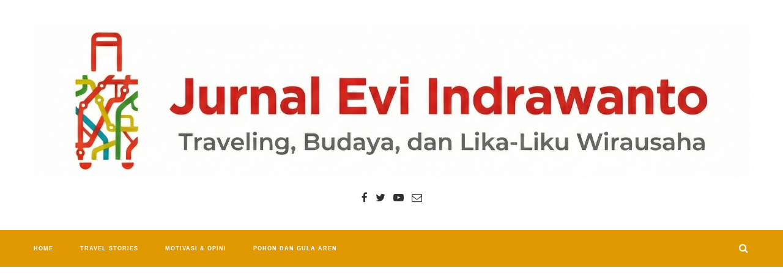

--- FILE ---
content_type: text/html; charset=UTF-8
request_url: https://www.eviindrawanto.com/category/cerita-perjalananan/pemikiran-seputar-bisnis-dan-marketing/page/3/
body_size: 26956
content:
<!DOCTYPE html>
<html lang="id">
<head>
	<meta charset="UTF-8">
	<meta http-equiv="X-UA-Compatible" content="IE=edge">
	<meta name="viewport" content="width=device-width, initial-scale=1">
	<link rel="profile" href="https://gmpg.org/xfn/11" />
			<link rel="shortcut icon" href="https://www.eviindrawanto.com/wp-content/uploads/2018/01/favicon.png" type="image/x-icon" />
		<link rel="apple-touch-icon" sizes="180x180" href="https://www.eviindrawanto.com/wp-content/uploads/2018/01/favicon.png">
		<link rel="alternate" type="application/rss+xml" title="Jurnal Evi Indrawanto RSS Feed" href="https://www.eviindrawanto.com/feed/" />
	<link rel="alternate" type="application/atom+xml" title="Jurnal Evi Indrawanto Atom Feed" href="https://www.eviindrawanto.com/feed/atom/" />
	<link rel="pingback" href="https://www.eviindrawanto.com/xmlrpc.php" />
	<!--[if lt IE 9]>
	<script src="https://www.eviindrawanto.com/wp-content/themes/soledad/js/html5.js"></script>
	<style type="text/css">
		.featured-carousel .item { opacity: 1; }
	</style>
	<![endif]-->
	<meta name='robots' content='index, follow, max-image-preview:large, max-snippet:-1, max-video-preview:-1' />
<!-- Jetpack Site Verification Tags -->
<meta name="google-site-verification" content="I0hTifkS3iuig_ud7axHtPAZlqmsRPopkXQileuxVAc" />

	<!-- This site is optimized with the Yoast SEO Premium plugin v26.8 (Yoast SEO v26.8) - https://yoast.com/product/yoast-seo-premium-wordpress/ -->
	<title>bisnis, marketing</title>
	<meta name="description" content="pemikiran tentang strategi bisnis dan marketing" />
	<link rel="canonical" href="https://www.eviindrawanto.com/category/cerita-perjalananan/pemikiran-seputar-bisnis-dan-marketing/page/3/" />
	<link rel="prev" href="https://www.eviindrawanto.com/category/cerita-perjalananan/pemikiran-seputar-bisnis-dan-marketing/page/2/" />
	<link rel="next" href="https://www.eviindrawanto.com/category/cerita-perjalananan/pemikiran-seputar-bisnis-dan-marketing/page/4/" />
	<meta property="og:locale" content="id_ID" />
	<meta property="og:type" content="article" />
	<meta property="og:title" content="BISNIS &amp; MARKETING Arsip" />
	<meta property="og:description" content="pemikiran tentang strategi bisnis dan marketing" />
	<meta property="og:url" content="https://www.eviindrawanto.com/category/cerita-perjalananan/pemikiran-seputar-bisnis-dan-marketing/" />
	<meta property="og:site_name" content="Jurnal Evi Indrawanto" />
	<meta name="twitter:card" content="summary_large_image" />
	<meta name="twitter:site" content="@eviindrawanto" />
	<script type="application/ld+json" class="yoast-schema-graph">{"@context":"https://schema.org","@graph":[{"@type":"CollectionPage","@id":"https://www.eviindrawanto.com/category/cerita-perjalananan/pemikiran-seputar-bisnis-dan-marketing/","url":"https://www.eviindrawanto.com/category/cerita-perjalananan/pemikiran-seputar-bisnis-dan-marketing/page/3/","name":"bisnis, marketing","isPartOf":{"@id":"https://www.eviindrawanto.com/#website"},"primaryImageOfPage":{"@id":"https://www.eviindrawanto.com/category/cerita-perjalananan/pemikiran-seputar-bisnis-dan-marketing/page/3/#primaryimage"},"image":{"@id":"https://www.eviindrawanto.com/category/cerita-perjalananan/pemikiran-seputar-bisnis-dan-marketing/page/3/#primaryimage"},"thumbnailUrl":"https://i0.wp.com/www.eviindrawanto.com/wp-content/uploads/2011/09/Merek-bukan-produk.png?fit=1103%2C630&ssl=1","description":"pemikiran tentang strategi bisnis dan marketing","breadcrumb":{"@id":"https://www.eviindrawanto.com/category/cerita-perjalananan/pemikiran-seputar-bisnis-dan-marketing/page/3/#breadcrumb"},"inLanguage":"id"},{"@type":"ImageObject","inLanguage":"id","@id":"https://www.eviindrawanto.com/category/cerita-perjalananan/pemikiran-seputar-bisnis-dan-marketing/page/3/#primaryimage","url":"https://i0.wp.com/www.eviindrawanto.com/wp-content/uploads/2011/09/Merek-bukan-produk.png?fit=1103%2C630&ssl=1","contentUrl":"https://i0.wp.com/www.eviindrawanto.com/wp-content/uploads/2011/09/Merek-bukan-produk.png?fit=1103%2C630&ssl=1","width":1103,"height":630,"caption":"Merek bukan produk"},{"@type":"BreadcrumbList","@id":"https://www.eviindrawanto.com/category/cerita-perjalananan/pemikiran-seputar-bisnis-dan-marketing/page/3/#breadcrumb","itemListElement":[{"@type":"ListItem","position":1,"name":"Home","item":"https://www.eviindrawanto.com/"},{"@type":"ListItem","position":2,"name":"TRAVEL STORIES","item":"https://www.eviindrawanto.com/category/cerita-perjalananan/"},{"@type":"ListItem","position":3,"name":"BISNIS &amp; MARKETING"}]},{"@type":"WebSite","@id":"https://www.eviindrawanto.com/#website","url":"https://www.eviindrawanto.com/","name":"Jurnal Evi Indrawanto","description":"Traveling, Budaya, dan Lika-Liku Wirausaha.","publisher":{"@id":"https://www.eviindrawanto.com/#/schema/person/ed38fe8a23f79f2268f3041027e0d75c"},"alternateName":"Evi Indrawanto","potentialAction":[{"@type":"SearchAction","target":{"@type":"EntryPoint","urlTemplate":"https://www.eviindrawanto.com/?s={search_term_string}"},"query-input":{"@type":"PropertyValueSpecification","valueRequired":true,"valueName":"search_term_string"}}],"inLanguage":"id"},{"@type":["Person","Organization"],"@id":"https://www.eviindrawanto.com/#/schema/person/ed38fe8a23f79f2268f3041027e0d75c","name":"Evi","pronouns":"She/Her","image":{"@type":"ImageObject","inLanguage":"id","@id":"https://www.eviindrawanto.com/#/schema/person/image/","url":"https://i0.wp.com/www.eviindrawanto.com/wp-content/uploads/2019/12/transparant.png?fit=610%2C845&ssl=1","contentUrl":"https://i0.wp.com/www.eviindrawanto.com/wp-content/uploads/2019/12/transparant.png?fit=610%2C845&ssl=1","width":610,"height":845,"caption":"Evi"},"logo":{"@id":"https://www.eviindrawanto.com/#/schema/person/image/"},"description":"Halo, Sobat JEI! Terima kasih sudah membaca. Saya Evi Indrawanto, seorang traveler yang mencintai budaya dan wirausaha di balik Arenga Indonesia. Saya menulis untuk berbagi energi positif, kisah perjalanan, dan pengalaman nyata membangun bisnis gula aren. Yuk, sapa saya di media sosial!","sameAs":["https://eviindrawanto.com","https://www.facebook.com/travelblogeviindrawanto/","https://x.com/eviindrawanto","https://www.youtube.com/eviindrawanto"]}]}</script>
	<!-- / Yoast SEO Premium plugin. -->


<link rel='dns-prefetch' href='//static.addtoany.com' />
<link rel='dns-prefetch' href='//secure.gravatar.com' />
<link rel='dns-prefetch' href='//stats.wp.com' />
<link rel='dns-prefetch' href='//fonts.googleapis.com' />
<link rel='dns-prefetch' href='//widgets.wp.com' />
<link rel='dns-prefetch' href='//s0.wp.com' />
<link rel='dns-prefetch' href='//0.gravatar.com' />
<link rel='dns-prefetch' href='//1.gravatar.com' />
<link rel='dns-prefetch' href='//2.gravatar.com' />
<link rel='dns-prefetch' href='//www.googletagmanager.com' />
<link rel='preconnect' href='//i0.wp.com' />
<link rel='preconnect' href='//c0.wp.com' />
<link rel="alternate" type="application/rss+xml" title="Jurnal Evi Indrawanto &raquo; Feed" href="https://www.eviindrawanto.com/feed/" />
<link rel="alternate" type="application/rss+xml" title="Jurnal Evi Indrawanto &raquo; Umpan Komentar" href="https://www.eviindrawanto.com/comments/feed/" />
<link rel="alternate" type="application/rss+xml" title="Jurnal Evi Indrawanto &raquo; BISNIS &amp; MARKETING Umpan Kategori" href="https://www.eviindrawanto.com/category/cerita-perjalananan/pemikiran-seputar-bisnis-dan-marketing/feed/" />
<style id='wp-img-auto-sizes-contain-inline-css' type='text/css'>
img:is([sizes=auto i],[sizes^="auto," i]){contain-intrinsic-size:3000px 1500px}
/*# sourceURL=wp-img-auto-sizes-contain-inline-css */
</style>
<style id='wp-emoji-styles-inline-css' type='text/css'>

	img.wp-smiley, img.emoji {
		display: inline !important;
		border: none !important;
		box-shadow: none !important;
		height: 1em !important;
		width: 1em !important;
		margin: 0 0.07em !important;
		vertical-align: -0.1em !important;
		background: none !important;
		padding: 0 !important;
	}
/*# sourceURL=wp-emoji-styles-inline-css */
</style>
<style id='wp-block-library-inline-css' type='text/css'>
:root{--wp-block-synced-color:#7a00df;--wp-block-synced-color--rgb:122,0,223;--wp-bound-block-color:var(--wp-block-synced-color);--wp-editor-canvas-background:#ddd;--wp-admin-theme-color:#007cba;--wp-admin-theme-color--rgb:0,124,186;--wp-admin-theme-color-darker-10:#006ba1;--wp-admin-theme-color-darker-10--rgb:0,107,160.5;--wp-admin-theme-color-darker-20:#005a87;--wp-admin-theme-color-darker-20--rgb:0,90,135;--wp-admin-border-width-focus:2px}@media (min-resolution:192dpi){:root{--wp-admin-border-width-focus:1.5px}}.wp-element-button{cursor:pointer}:root .has-very-light-gray-background-color{background-color:#eee}:root .has-very-dark-gray-background-color{background-color:#313131}:root .has-very-light-gray-color{color:#eee}:root .has-very-dark-gray-color{color:#313131}:root .has-vivid-green-cyan-to-vivid-cyan-blue-gradient-background{background:linear-gradient(135deg,#00d084,#0693e3)}:root .has-purple-crush-gradient-background{background:linear-gradient(135deg,#34e2e4,#4721fb 50%,#ab1dfe)}:root .has-hazy-dawn-gradient-background{background:linear-gradient(135deg,#faaca8,#dad0ec)}:root .has-subdued-olive-gradient-background{background:linear-gradient(135deg,#fafae1,#67a671)}:root .has-atomic-cream-gradient-background{background:linear-gradient(135deg,#fdd79a,#004a59)}:root .has-nightshade-gradient-background{background:linear-gradient(135deg,#330968,#31cdcf)}:root .has-midnight-gradient-background{background:linear-gradient(135deg,#020381,#2874fc)}:root{--wp--preset--font-size--normal:16px;--wp--preset--font-size--huge:42px}.has-regular-font-size{font-size:1em}.has-larger-font-size{font-size:2.625em}.has-normal-font-size{font-size:var(--wp--preset--font-size--normal)}.has-huge-font-size{font-size:var(--wp--preset--font-size--huge)}.has-text-align-center{text-align:center}.has-text-align-left{text-align:left}.has-text-align-right{text-align:right}.has-fit-text{white-space:nowrap!important}#end-resizable-editor-section{display:none}.aligncenter{clear:both}.items-justified-left{justify-content:flex-start}.items-justified-center{justify-content:center}.items-justified-right{justify-content:flex-end}.items-justified-space-between{justify-content:space-between}.screen-reader-text{border:0;clip-path:inset(50%);height:1px;margin:-1px;overflow:hidden;padding:0;position:absolute;width:1px;word-wrap:normal!important}.screen-reader-text:focus{background-color:#ddd;clip-path:none;color:#444;display:block;font-size:1em;height:auto;left:5px;line-height:normal;padding:15px 23px 14px;text-decoration:none;top:5px;width:auto;z-index:100000}html :where(.has-border-color){border-style:solid}html :where([style*=border-top-color]){border-top-style:solid}html :where([style*=border-right-color]){border-right-style:solid}html :where([style*=border-bottom-color]){border-bottom-style:solid}html :where([style*=border-left-color]){border-left-style:solid}html :where([style*=border-width]){border-style:solid}html :where([style*=border-top-width]){border-top-style:solid}html :where([style*=border-right-width]){border-right-style:solid}html :where([style*=border-bottom-width]){border-bottom-style:solid}html :where([style*=border-left-width]){border-left-style:solid}html :where(img[class*=wp-image-]){height:auto;max-width:100%}:where(figure){margin:0 0 1em}html :where(.is-position-sticky){--wp-admin--admin-bar--position-offset:var(--wp-admin--admin-bar--height,0px)}@media screen and (max-width:600px){html :where(.is-position-sticky){--wp-admin--admin-bar--position-offset:0px}}

/*# sourceURL=wp-block-library-inline-css */
</style><style id='wp-block-heading-inline-css' type='text/css'>
h1:where(.wp-block-heading).has-background,h2:where(.wp-block-heading).has-background,h3:where(.wp-block-heading).has-background,h4:where(.wp-block-heading).has-background,h5:where(.wp-block-heading).has-background,h6:where(.wp-block-heading).has-background{padding:1.25em 2.375em}h1.has-text-align-left[style*=writing-mode]:where([style*=vertical-lr]),h1.has-text-align-right[style*=writing-mode]:where([style*=vertical-rl]),h2.has-text-align-left[style*=writing-mode]:where([style*=vertical-lr]),h2.has-text-align-right[style*=writing-mode]:where([style*=vertical-rl]),h3.has-text-align-left[style*=writing-mode]:where([style*=vertical-lr]),h3.has-text-align-right[style*=writing-mode]:where([style*=vertical-rl]),h4.has-text-align-left[style*=writing-mode]:where([style*=vertical-lr]),h4.has-text-align-right[style*=writing-mode]:where([style*=vertical-rl]),h5.has-text-align-left[style*=writing-mode]:where([style*=vertical-lr]),h5.has-text-align-right[style*=writing-mode]:where([style*=vertical-rl]),h6.has-text-align-left[style*=writing-mode]:where([style*=vertical-lr]),h6.has-text-align-right[style*=writing-mode]:where([style*=vertical-rl]){rotate:180deg}
/*# sourceURL=https://c0.wp.com/c/6.9/wp-includes/blocks/heading/style.min.css */
</style>
<style id='wp-block-list-inline-css' type='text/css'>
ol,ul{box-sizing:border-box}:root :where(.wp-block-list.has-background){padding:1.25em 2.375em}
/*# sourceURL=https://c0.wp.com/c/6.9/wp-includes/blocks/list/style.min.css */
</style>
<style id='wp-block-paragraph-inline-css' type='text/css'>
.is-small-text{font-size:.875em}.is-regular-text{font-size:1em}.is-large-text{font-size:2.25em}.is-larger-text{font-size:3em}.has-drop-cap:not(:focus):first-letter{float:left;font-size:8.4em;font-style:normal;font-weight:100;line-height:.68;margin:.05em .1em 0 0;text-transform:uppercase}body.rtl .has-drop-cap:not(:focus):first-letter{float:none;margin-left:.1em}p.has-drop-cap.has-background{overflow:hidden}:root :where(p.has-background){padding:1.25em 2.375em}:where(p.has-text-color:not(.has-link-color)) a{color:inherit}p.has-text-align-left[style*="writing-mode:vertical-lr"],p.has-text-align-right[style*="writing-mode:vertical-rl"]{rotate:180deg}
/*# sourceURL=https://c0.wp.com/c/6.9/wp-includes/blocks/paragraph/style.min.css */
</style>
<style id='global-styles-inline-css' type='text/css'>
:root{--wp--preset--aspect-ratio--square: 1;--wp--preset--aspect-ratio--4-3: 4/3;--wp--preset--aspect-ratio--3-4: 3/4;--wp--preset--aspect-ratio--3-2: 3/2;--wp--preset--aspect-ratio--2-3: 2/3;--wp--preset--aspect-ratio--16-9: 16/9;--wp--preset--aspect-ratio--9-16: 9/16;--wp--preset--color--black: #000000;--wp--preset--color--cyan-bluish-gray: #abb8c3;--wp--preset--color--white: #ffffff;--wp--preset--color--pale-pink: #f78da7;--wp--preset--color--vivid-red: #cf2e2e;--wp--preset--color--luminous-vivid-orange: #ff6900;--wp--preset--color--luminous-vivid-amber: #fcb900;--wp--preset--color--light-green-cyan: #7bdcb5;--wp--preset--color--vivid-green-cyan: #00d084;--wp--preset--color--pale-cyan-blue: #8ed1fc;--wp--preset--color--vivid-cyan-blue: #0693e3;--wp--preset--color--vivid-purple: #9b51e0;--wp--preset--gradient--vivid-cyan-blue-to-vivid-purple: linear-gradient(135deg,rgb(6,147,227) 0%,rgb(155,81,224) 100%);--wp--preset--gradient--light-green-cyan-to-vivid-green-cyan: linear-gradient(135deg,rgb(122,220,180) 0%,rgb(0,208,130) 100%);--wp--preset--gradient--luminous-vivid-amber-to-luminous-vivid-orange: linear-gradient(135deg,rgb(252,185,0) 0%,rgb(255,105,0) 100%);--wp--preset--gradient--luminous-vivid-orange-to-vivid-red: linear-gradient(135deg,rgb(255,105,0) 0%,rgb(207,46,46) 100%);--wp--preset--gradient--very-light-gray-to-cyan-bluish-gray: linear-gradient(135deg,rgb(238,238,238) 0%,rgb(169,184,195) 100%);--wp--preset--gradient--cool-to-warm-spectrum: linear-gradient(135deg,rgb(74,234,220) 0%,rgb(151,120,209) 20%,rgb(207,42,186) 40%,rgb(238,44,130) 60%,rgb(251,105,98) 80%,rgb(254,248,76) 100%);--wp--preset--gradient--blush-light-purple: linear-gradient(135deg,rgb(255,206,236) 0%,rgb(152,150,240) 100%);--wp--preset--gradient--blush-bordeaux: linear-gradient(135deg,rgb(254,205,165) 0%,rgb(254,45,45) 50%,rgb(107,0,62) 100%);--wp--preset--gradient--luminous-dusk: linear-gradient(135deg,rgb(255,203,112) 0%,rgb(199,81,192) 50%,rgb(65,88,208) 100%);--wp--preset--gradient--pale-ocean: linear-gradient(135deg,rgb(255,245,203) 0%,rgb(182,227,212) 50%,rgb(51,167,181) 100%);--wp--preset--gradient--electric-grass: linear-gradient(135deg,rgb(202,248,128) 0%,rgb(113,206,126) 100%);--wp--preset--gradient--midnight: linear-gradient(135deg,rgb(2,3,129) 0%,rgb(40,116,252) 100%);--wp--preset--font-size--small: 13px;--wp--preset--font-size--medium: 20px;--wp--preset--font-size--large: 36px;--wp--preset--font-size--x-large: 42px;--wp--preset--spacing--20: 0.44rem;--wp--preset--spacing--30: 0.67rem;--wp--preset--spacing--40: 1rem;--wp--preset--spacing--50: 1.5rem;--wp--preset--spacing--60: 2.25rem;--wp--preset--spacing--70: 3.38rem;--wp--preset--spacing--80: 5.06rem;--wp--preset--shadow--natural: 6px 6px 9px rgba(0, 0, 0, 0.2);--wp--preset--shadow--deep: 12px 12px 50px rgba(0, 0, 0, 0.4);--wp--preset--shadow--sharp: 6px 6px 0px rgba(0, 0, 0, 0.2);--wp--preset--shadow--outlined: 6px 6px 0px -3px rgb(255, 255, 255), 6px 6px rgb(0, 0, 0);--wp--preset--shadow--crisp: 6px 6px 0px rgb(0, 0, 0);}:where(.is-layout-flex){gap: 0.5em;}:where(.is-layout-grid){gap: 0.5em;}body .is-layout-flex{display: flex;}.is-layout-flex{flex-wrap: wrap;align-items: center;}.is-layout-flex > :is(*, div){margin: 0;}body .is-layout-grid{display: grid;}.is-layout-grid > :is(*, div){margin: 0;}:where(.wp-block-columns.is-layout-flex){gap: 2em;}:where(.wp-block-columns.is-layout-grid){gap: 2em;}:where(.wp-block-post-template.is-layout-flex){gap: 1.25em;}:where(.wp-block-post-template.is-layout-grid){gap: 1.25em;}.has-black-color{color: var(--wp--preset--color--black) !important;}.has-cyan-bluish-gray-color{color: var(--wp--preset--color--cyan-bluish-gray) !important;}.has-white-color{color: var(--wp--preset--color--white) !important;}.has-pale-pink-color{color: var(--wp--preset--color--pale-pink) !important;}.has-vivid-red-color{color: var(--wp--preset--color--vivid-red) !important;}.has-luminous-vivid-orange-color{color: var(--wp--preset--color--luminous-vivid-orange) !important;}.has-luminous-vivid-amber-color{color: var(--wp--preset--color--luminous-vivid-amber) !important;}.has-light-green-cyan-color{color: var(--wp--preset--color--light-green-cyan) !important;}.has-vivid-green-cyan-color{color: var(--wp--preset--color--vivid-green-cyan) !important;}.has-pale-cyan-blue-color{color: var(--wp--preset--color--pale-cyan-blue) !important;}.has-vivid-cyan-blue-color{color: var(--wp--preset--color--vivid-cyan-blue) !important;}.has-vivid-purple-color{color: var(--wp--preset--color--vivid-purple) !important;}.has-black-background-color{background-color: var(--wp--preset--color--black) !important;}.has-cyan-bluish-gray-background-color{background-color: var(--wp--preset--color--cyan-bluish-gray) !important;}.has-white-background-color{background-color: var(--wp--preset--color--white) !important;}.has-pale-pink-background-color{background-color: var(--wp--preset--color--pale-pink) !important;}.has-vivid-red-background-color{background-color: var(--wp--preset--color--vivid-red) !important;}.has-luminous-vivid-orange-background-color{background-color: var(--wp--preset--color--luminous-vivid-orange) !important;}.has-luminous-vivid-amber-background-color{background-color: var(--wp--preset--color--luminous-vivid-amber) !important;}.has-light-green-cyan-background-color{background-color: var(--wp--preset--color--light-green-cyan) !important;}.has-vivid-green-cyan-background-color{background-color: var(--wp--preset--color--vivid-green-cyan) !important;}.has-pale-cyan-blue-background-color{background-color: var(--wp--preset--color--pale-cyan-blue) !important;}.has-vivid-cyan-blue-background-color{background-color: var(--wp--preset--color--vivid-cyan-blue) !important;}.has-vivid-purple-background-color{background-color: var(--wp--preset--color--vivid-purple) !important;}.has-black-border-color{border-color: var(--wp--preset--color--black) !important;}.has-cyan-bluish-gray-border-color{border-color: var(--wp--preset--color--cyan-bluish-gray) !important;}.has-white-border-color{border-color: var(--wp--preset--color--white) !important;}.has-pale-pink-border-color{border-color: var(--wp--preset--color--pale-pink) !important;}.has-vivid-red-border-color{border-color: var(--wp--preset--color--vivid-red) !important;}.has-luminous-vivid-orange-border-color{border-color: var(--wp--preset--color--luminous-vivid-orange) !important;}.has-luminous-vivid-amber-border-color{border-color: var(--wp--preset--color--luminous-vivid-amber) !important;}.has-light-green-cyan-border-color{border-color: var(--wp--preset--color--light-green-cyan) !important;}.has-vivid-green-cyan-border-color{border-color: var(--wp--preset--color--vivid-green-cyan) !important;}.has-pale-cyan-blue-border-color{border-color: var(--wp--preset--color--pale-cyan-blue) !important;}.has-vivid-cyan-blue-border-color{border-color: var(--wp--preset--color--vivid-cyan-blue) !important;}.has-vivid-purple-border-color{border-color: var(--wp--preset--color--vivid-purple) !important;}.has-vivid-cyan-blue-to-vivid-purple-gradient-background{background: var(--wp--preset--gradient--vivid-cyan-blue-to-vivid-purple) !important;}.has-light-green-cyan-to-vivid-green-cyan-gradient-background{background: var(--wp--preset--gradient--light-green-cyan-to-vivid-green-cyan) !important;}.has-luminous-vivid-amber-to-luminous-vivid-orange-gradient-background{background: var(--wp--preset--gradient--luminous-vivid-amber-to-luminous-vivid-orange) !important;}.has-luminous-vivid-orange-to-vivid-red-gradient-background{background: var(--wp--preset--gradient--luminous-vivid-orange-to-vivid-red) !important;}.has-very-light-gray-to-cyan-bluish-gray-gradient-background{background: var(--wp--preset--gradient--very-light-gray-to-cyan-bluish-gray) !important;}.has-cool-to-warm-spectrum-gradient-background{background: var(--wp--preset--gradient--cool-to-warm-spectrum) !important;}.has-blush-light-purple-gradient-background{background: var(--wp--preset--gradient--blush-light-purple) !important;}.has-blush-bordeaux-gradient-background{background: var(--wp--preset--gradient--blush-bordeaux) !important;}.has-luminous-dusk-gradient-background{background: var(--wp--preset--gradient--luminous-dusk) !important;}.has-pale-ocean-gradient-background{background: var(--wp--preset--gradient--pale-ocean) !important;}.has-electric-grass-gradient-background{background: var(--wp--preset--gradient--electric-grass) !important;}.has-midnight-gradient-background{background: var(--wp--preset--gradient--midnight) !important;}.has-small-font-size{font-size: var(--wp--preset--font-size--small) !important;}.has-medium-font-size{font-size: var(--wp--preset--font-size--medium) !important;}.has-large-font-size{font-size: var(--wp--preset--font-size--large) !important;}.has-x-large-font-size{font-size: var(--wp--preset--font-size--x-large) !important;}
/*# sourceURL=global-styles-inline-css */
</style>

<style id='classic-theme-styles-inline-css' type='text/css'>
/*! This file is auto-generated */
.wp-block-button__link{color:#fff;background-color:#32373c;border-radius:9999px;box-shadow:none;text-decoration:none;padding:calc(.667em + 2px) calc(1.333em + 2px);font-size:1.125em}.wp-block-file__button{background:#32373c;color:#fff;text-decoration:none}
/*# sourceURL=/wp-includes/css/classic-themes.min.css */
</style>
<link rel='stylesheet' id='penci_style-css' href='https://www.eviindrawanto.com/wp-content/themes/soledad-child/style.css?ver=3.2' type='text/css' media='all' />
<link rel='stylesheet' id='penci_font_body-css' href='https://fonts.googleapis.com/css?family=Nunito%3A300%2Cregular%2C700&#038;ver=1.0' type='text/css' media='all' />
<link rel='stylesheet' id='penci_font_slogan-css' href='https://fonts.googleapis.com/css?family=Numans%3Aregular&#038;ver=1.0' type='text/css' media='all' />
<link rel='stylesheet' id='jetpack_likes-css' href='https://c0.wp.com/p/jetpack/15.4/modules/likes/style.css' type='text/css' media='all' />
<link rel='stylesheet' id='jetpack-swiper-library-css' href='https://c0.wp.com/p/jetpack/15.4/_inc/blocks/swiper.css' type='text/css' media='all' />
<link rel='stylesheet' id='jetpack-carousel-css' href='https://c0.wp.com/p/jetpack/15.4/modules/carousel/jetpack-carousel.css' type='text/css' media='all' />
<link rel='stylesheet' id='tiled-gallery-css' href='https://c0.wp.com/p/jetpack/15.4/modules/tiled-gallery/tiled-gallery/tiled-gallery.css' type='text/css' media='all' />
<link rel='stylesheet' id='jetpack-subscriptions-css' href='https://c0.wp.com/p/jetpack/15.4/_inc/build/subscriptions/subscriptions.min.css' type='text/css' media='all' />
<link rel='stylesheet' id='addtoany-css' href='https://www.eviindrawanto.com/wp-content/plugins/add-to-any/addtoany.min.css?ver=1.16' type='text/css' media='all' />
<script type="cd9629c673b6f7992e2b58e7-text/javascript" id="addtoany-core-js-before">
/* <![CDATA[ */
window.a2a_config=window.a2a_config||{};a2a_config.callbacks=[];a2a_config.overlays=[];a2a_config.templates={};a2a_localize = {
	Share: "Share",
	Save: "Save",
	Subscribe: "Subscribe",
	Email: "Email",
	Bookmark: "Bookmark",
	ShowAll: "Show all",
	ShowLess: "Show less",
	FindServices: "Find service(s)",
	FindAnyServiceToAddTo: "Instantly find any service to add to",
	PoweredBy: "Powered by",
	ShareViaEmail: "Share via email",
	SubscribeViaEmail: "Subscribe via email",
	BookmarkInYourBrowser: "Bookmark in your browser",
	BookmarkInstructions: "Press Ctrl+D or \u2318+D to bookmark this page",
	AddToYourFavorites: "Add to your favorites",
	SendFromWebOrProgram: "Send from any email address or email program",
	EmailProgram: "Email program",
	More: "More&#8230;",
	ThanksForSharing: "Thanks for sharing!",
	ThanksForFollowing: "Thanks for following!"
};


//# sourceURL=addtoany-core-js-before
/* ]]> */
</script>
<script type="cd9629c673b6f7992e2b58e7-text/javascript" defer src="https://static.addtoany.com/menu/page.js" id="addtoany-core-js"></script>
<script type="cd9629c673b6f7992e2b58e7-text/javascript" src="https://c0.wp.com/c/6.9/wp-includes/js/jquery/jquery.min.js" id="jquery-core-js"></script>
<script type="cd9629c673b6f7992e2b58e7-text/javascript" src="https://c0.wp.com/c/6.9/wp-includes/js/jquery/jquery-migrate.min.js" id="jquery-migrate-js"></script>
<script type="cd9629c673b6f7992e2b58e7-text/javascript" defer src="https://www.eviindrawanto.com/wp-content/plugins/add-to-any/addtoany.min.js?ver=1.1" id="addtoany-jquery-js"></script>
<link rel="https://api.w.org/" href="https://www.eviindrawanto.com/wp-json/" /><link rel="alternate" title="JSON" type="application/json" href="https://www.eviindrawanto.com/wp-json/wp/v2/categories/28" /><link rel="EditURI" type="application/rsd+xml" title="RSD" href="https://www.eviindrawanto.com/xmlrpc.php?rsd" />
<meta name="generator" content="WordPress 6.9" />
<meta name="generator" content="Site Kit by Google 1.170.0" /><script async src="https://pagead2.googlesyndication.com/pagead/js/adsbygoogle.js?client=ca-pub-0885367066677848" crossorigin="anonymous" type="cd9629c673b6f7992e2b58e7-text/javascript"></script><script type="cd9629c673b6f7992e2b58e7-text/javascript">
<!--
/******************************************************************************
***   COPY PROTECTED BY http://chetangole.com/blog/wp-copyprotect/   version 3.1.0 ****
******************************************************************************/
function clickIE4(){
if (event.button==2){
return false;
}
}
function clickNS4(e){
if (document.layers||document.getElementById&&!document.all){
if (e.which==2||e.which==3){
return false;
}
}
}

if (document.layers){
document.captureEvents(Event.MOUSEDOWN);
document.onmousedown=clickNS4;
}
else if (document.all&&!document.getElementById){
document.onmousedown=clickIE4;
}

document.oncontextmenu=new Function("return false")
// --> 
</script>

<script type="cd9629c673b6f7992e2b58e7-text/javascript">
/******************************************************************************
***   COPY PROTECTED BY http://chetangole.com/blog/wp-copyprotect/   version 3.1.0 ****
******************************************************************************/
function disableSelection(target){
if (typeof target.onselectstart!="undefined") //For IE 
	target.onselectstart=function(){return false}
else if (typeof target.style.MozUserSelect!="undefined") //For Firefox
	target.style.MozUserSelect="none"
else //All other route (For Opera)
	target.onmousedown=function(){return false}
target.style.cursor = "default"
}
</script>
	<style>img#wpstats{display:none}</style>
		    <style type="text/css">
				h1, h2, h3, h4, h5, h6, h2.penci-heading-video, .penci-photo-2-effect figcaption h2, .headline-title, a.penci-topbar-post-title, #navigation .menu li a, #sidebar-nav .menu li a, .penci-slider .pencislider-container .pencislider-content .pencislider-title, .penci-slider .pencislider-container .pencislider-content .pencislider-button,
		.author-quote span, .penci-more-link a.more-link, .penci-post-share-box .dt-share, .post-share a .dt-share, .author-content h5, .post-pagination h5, .post-box-title, .penci-countdown .countdown-amount, .penci-countdown .countdown-period, .penci-pagination a, .penci-pagination .disable-url, ul.footer-socials li a span,
		.widget input[type="submit"], .penci-sidebar-content .widget-title, #respond h3.comment-reply-title span, .widget-social.show-text a span, .footer-widget-wrapper .widget .widget-title,
		.container.penci-breadcrumb span, .container.penci-breadcrumb span a, .error-404 .go-back-home a, .post-entry .penci-portfolio-filter ul li a, .penci-portfolio-filter ul li a, .portfolio-overlay-content .portfolio-short .portfolio-title a, .home-featured-cat-content .magcat-detail h3 a, .post-entry blockquote cite,
		.post-entry blockquote .author, .tags-share-box.hide-tags.page-share .share-title, .widget ul.side-newsfeed li .side-item .side-item-text h4 a, .thecomment .comment-text span.author, .thecomment .comment-text span.author a, .post-comments span.reply a, #respond h3, #respond label, .wpcf7 label, #respond #submit, .wpcf7 input[type="submit"], .widget_wysija input[type="submit"], .archive-box span,
		.archive-box h1, .gallery .gallery-caption, .contact-form input[type=submit], ul.penci-topbar-menu > li a, div.penci-topbar-menu > ul > li a { font-family: Tahoma, Geneva, sans-serif; font-weight: normal; }
						body, textarea, #respond textarea, .widget input[type="text"], .widget input[type="email"], .widget input[type="date"], .widget input[type="number"], .wpcf7 textarea, .mc4wp-form input, #respond input, .wpcf7 input, #searchform input.search-input, ul.homepage-featured-boxes .penci-fea-in h4, .widget.widget_categories ul li span.category-item-count, .about-widget .about-me-heading, .widget ul.side-newsfeed li .side-item .side-item-text .side-item-meta { font-family: 'Nunito', sans-serif;  }
						.header-slogan .header-slogan-text{ font-family: 'Numans', sans-serif;  }
						.header-slogan .header-slogan-text { font-style:normal; }
								.header-slogan .header-slogan-text { font-size:24px; }
						body, .widget ul li a{ font-size: 19px; }
		.widget ul li, .post-entry, p, .post-entry p { font-size: 19px; line-height: 1.8; }
						h1, h2, h3, h4, h5, h6, #navigation .menu li a, #sidebar-nav .menu li a, a.penci-topbar-post-title, .penci-slider .pencislider-container .pencislider-content .pencislider-title, .penci-slider .pencislider-container .pencislider-content .pencislider-button,
		.headline-title, .author-quote span, .penci-more-link a.more-link, .author-content h5, .post-pagination h5, .post-box-title, .penci-countdown .countdown-amount, .penci-countdown .countdown-period, .penci-pagination a, .penci-pagination .disable-url, ul.footer-socials li a span,
		.penci-sidebar-content .widget-title, #respond h3.comment-reply-title span, .widget-social.show-text a span, .footer-widget-wrapper .widget .widget-title,
		.error-404 .go-back-home a, .home-featured-cat-content .magcat-detail h3 a, .post-entry blockquote cite,
		.post-entry blockquote .author, .tags-share-box.hide-tags.page-share .share-title, .widget ul.side-newsfeed li .side-item .side-item-text h4 a, .thecomment .comment-text span.author, .thecomment .comment-text span.author a, #respond h3, #respond label, .wpcf7 label, #respond #submit, .wpcf7 input[type="submit"], .widget_wysija input[type="submit"], .archive-box span,
		.archive-box h1, .gallery .gallery-caption, .widget input[type="submit"], .contact-form input[type=submit], ul.penci-topbar-menu > li a, div.penci-topbar-menu > ul > li a { font-weight: 900; }
																#header .inner-header .container { padding:40px 0; }
						a, .post-entry .penci-portfolio-filter ul li a:hover, .penci-portfolio-filter ul li a:hover, .penci-portfolio-filter ul li.active a, .post-entry .penci-portfolio-filter ul li.active a, .penci-countdown .countdown-amount, .archive-box h1, .post-entry a, .container.penci-breadcrumb span a:hover, .post-entry blockquote:before, .post-entry blockquote cite, .post-entry blockquote .author, .penci-pagination a:hover, ul.penci-topbar-menu > li a:hover, div.penci-topbar-menu > ul > li a:hover, .penci-recipe-heading a.penci-recipe-print { color: #e09900; }
		.penci-home-popular-post ul.slick-dots li button:hover, .penci-home-popular-post ul.slick-dots li.slick-active button, .archive-box:after, .archive-box:before, .penci-page-header:after, .penci-page-header:before, .post-entry blockquote .author span:after, .error-image:after, .error-404 .go-back-home a:after, .penci-header-signup-form, .woocommerce .page-title:before, .woocommerce .page-title:after, .woocommerce span.onsale, .woocommerce #respond input#submit:hover, .woocommerce a.button:hover, .woocommerce button.button:hover, .woocommerce input.button:hover, .woocommerce nav.woocommerce-pagination ul li span.current, .woocommerce div.product .entry-summary div[itemprop="description"]:before, .woocommerce div.product .entry-summary div[itemprop="description"] blockquote .author span:after, .woocommerce div.product .woocommerce-tabs #tab-description blockquote .author span:after, .woocommerce #respond input#submit.alt:hover, .woocommerce a.button.alt:hover, .woocommerce button.button.alt:hover, .woocommerce input.button.alt:hover, #top-search.shoping-cart-icon > a > span, #penci-demobar .buy-button, #penci-demobar .buy-button:hover, .penci-recipe-heading a.penci-recipe-print:hover, .penci-review-process span, .penci-review-score-total { background-color: #e09900; }
		.penci-pagination ul.page-numbers li span.current { color: #fff; background: #e09900; border-color: #e09900; }
		.footer-instagram h4.footer-instagram-title > span:before, .woocommerce nav.woocommerce-pagination ul li span.current, .penci-pagination.penci-ajax-more a.penci-ajax-more-button:hover, .penci-recipe-heading a.penci-recipe-print:hover { border-color: #e09900; }
		.woocommerce .woocommerce-error, .woocommerce .woocommerce-info, .woocommerce .woocommerce-message { border-top-color: #e09900; }
		.penci-slider ol.penci-control-nav li a.penci-active, .penci-slider ol.penci-control-nav li a:hover{ border-color: #e09900; background-color: #e09900; }
		.woocommerce .woocommerce-message:before, .woocommerce form.checkout table.shop_table .order-total .amount, .woocommerce ul.products li.product .price ins, .woocommerce ul.products li.product .price, .woocommerce div.product p.price ins, .woocommerce div.product span.price ins, .woocommerce div.product p.price, .woocommerce div.product .entry-summary div[itemprop="description"] blockquote:before, .woocommerce div.product .woocommerce-tabs #tab-description blockquote:before, .woocommerce div.product .entry-summary div[itemprop="description"] blockquote cite, .woocommerce div.product .entry-summary div[itemprop="description"] blockquote .author, .woocommerce div.product .woocommerce-tabs #tab-description blockquote cite, .woocommerce div.product .woocommerce-tabs #tab-description blockquote .author, .woocommerce div.product .product_meta > span a:hover, .woocommerce div.product .woocommerce-tabs ul.tabs li.active, .woocommerce ul.cart_list li .amount, .woocommerce ul.product_list_widget li .amount, .woocommerce table.shop_table td.product-name a:hover, .woocommerce table.shop_table td.product-price span, .woocommerce table.shop_table td.product-subtotal span, .woocommerce-cart .cart-collaterals .cart_totals table td .amount, .woocommerce .woocommerce-info:before, .woocommerce div.product span.price { color: #e09900; }
						.penci-top-bar, ul.penci-topbar-menu ul.sub-menu, div.penci-topbar-menu > ul ul.sub-menu { background-color: #ddb8b8; }
						.headline-title { background-color: #fa5742; }
														a.penci-topbar-post-title:hover { color: #fa5742; }
														ul.penci-topbar-menu > li a:hover, div.penci-topbar-menu > ul > li a:hover { color: #e09900; }
						ul.penci-topbar-menu ul.sub-menu li a, div.penci-topbar-menu > ul ul.sub-menu li a, ul.penci-topbar-menu > li > ul.sub-menu > li:first-child, div.penci-topbar-menu > ul > li > ul.sub-menu > li:first-child { border-color: #eeee22; }
								.penci-topbar-social a:hover { color: #fa5742; }
										#navigation, .show-search { background: #e09900; }
						#navigation, #navigation.header-layout-bottom { border-color: #e09900; }
						#navigation .menu li a { color:  #ffffff; }
						#navigation .menu li a:hover, #navigation .menu li.current-menu-item > a, #navigation .menu > li.current_page_item > a, #navigation .menu li:hover > a, #navigation .menu > li.current-menu-ancestor > a, #navigation .menu > li.current-menu-item > a { color:  #fa5742; }
		#navigation ul.menu > li > a:before, #navigation .menu > ul > li > a:before { background: #fa5742; }
																		#navigation .penci-megamenu .penci-mega-child-categories a.cat-active, #navigation .menu .penci-megamenu .penci-mega-child-categories a:hover, #navigation .menu .penci-megamenu .penci-mega-latest-posts .penci-mega-post a:hover { color: #fa5742; }
		#navigation .penci-megamenu .penci-mega-thumbnail .mega-cat-name { background: #fa5742; }
						.header-social a i { font-size: 17px; }
								#navigation ul.menu > li > a, #navigation .menu > ul > li > a { font-size: 9px; }
						#navigation ul.menu ul a, #navigation .menu ul ul a { font-size: 11px; }
						#navigation .penci-megamenu .post-mega-title a { font-size:14px; }
								#navigation ul.menu ul a, #navigation .menu ul ul a { font-size: 11px; }
												#navigation .menu .sub-menu li a { color:  #5e5e5e; }
						#navigation .menu .sub-menu li a:hover, #navigation .menu .sub-menu li.current-menu-item > a { color:  #fa5742; }
		#navigation ul.menu ul a:before, #navigation .menu ul ul a:before { background-color: #fa5742;   -webkit-box-shadow: 5px -2px 0 #fa5742;  -moz-box-shadow: 5px -2px 0 #fa5742;  -ms-box-shadow: 5px -2px 0 #fa5742;  box-shadow: 5px -2px 0 #fa5742; }
						#top-search > a, #navigation .button-menu-mobile { color: #ffffff; }
		.show-search #searchform input.search-input::-webkit-input-placeholder{ color: #ffffff; }
		.show-search #searchform input.search-input:-moz-placeholder { color: #ffffff; opacity: 1;}
		.show-search #searchform input.search-input::-moz-placeholder {color: #ffffff; opacity: 1; }
		.show-search #searchform input.search-input:-ms-input-placeholder { color: #ffffff; }
		.show-search #searchform input.search-input{ color: #ffffff; }
						.show-search a.close-search {   color: #ffffff; }
								.penci-header-signup-form { padding: px 0; }
				.penci-header-signup-form { background-color: #fa5742; }
																						.header-social a:hover i {   color: #fa5742; }
																#sidebar-nav .menu li a:hover, .header-social.sidebar-nav-social a:hover i, #sidebar-nav .menu li a .indicator:hover, #sidebar-nav .menu .sub-menu li a .indicator:hover{ color: #fa5742; }
		#sidebar-nav-logo:before{ background-color: #fa5742; }
														.featured-overlay-color, .penci-slider ul.slides li:after { opacity: ; }
		.featured-overlay-partent, .penci-slider ul.slides li:before { opacity: ; }
		.mag2slider-overlay:after { opacity: ; }
		.mag2-thumbnail:hover .mag2slider-overlay:after { opacity: ; }
								.featured-carousel .feat-text .feat-time { background: #fa5742; }
		.featured-carousel .feat-text .feat-time:before { border-right-color: #fa5742; }
		.featured-carousel .feat-text .feat-time:after { border-left-color: #fa5742; }
						.featured-carousel .feat-text .feat-time { color: #fa5742; }
						.penci-mag2-carousel .cat > a.penci-cat-name, .featured-carousel .featured-cat a, .penci-magazine-slider .mag-cat a.penci-cat-name { color: #ffffff; }
		.penci-mag2-carousel .cat > a.penci-cat-name:after, .featured-carousel .featured-cat a:after, .penci-magazine-slider .mag-cat a.penci-cat-name:after { border-color: #ffffff; }
						.penci-mag2-carousel .cat > a.penci-cat-name:hover, .featured-carousel .featured-cat a:hover, .penci-magazine-slider .mag-cat a.penci-cat-name:hover { color: #fa5742; }
						.penci-mag2-carousel .mag2-header h3 a, .featured-carousel .featured-content .feat-text h3 a, .penci-magazine-slider .mag-meta h3 a, .featured-carousel.style-7 .featured-content .feat-text h3 a { color: #ffffff; }
						.penci-mag2-carousel .mag2-header h3 a:hover, .featured-carousel .featured-content .feat-text h3 a:hover, .penci-magazine-slider .mag-meta h3 a:hover, .featured-carousel.style-7 .featured-content .feat-text h3 a:hover { color: #d6d6d6; }
						.featured-carousel .carousel-meta span, .featured-carousel .carousel-meta span a, .penci-magazine-slider .mag-meta-child span, .featured-carousel.style-7 .carousel-meta span, .featured-carousel.style-7 .carousel-meta span a { color: #ffffff; }
		.featured-carousel .carousel-meta > span:after, .penci-magazine-slider .mag-meta-child span:after, .featured-carousel.style-7 .carousel-meta > span:after { border-color: #ffffff; }
						.featured-carousel .carousel-meta span.feat-author a, .featured-carousel.style-7 .carousel-meta span.feat-author a { color: #ffffff; }
								.penci-magazine-slider ul.mag-wrap li .mag-overlay { opacity: ; }
		.penci-magazine-slider ul.mag-wrap .mag-content:hover .mag-overlay { opacity: ; }
				.featured-area.loaded button.slick-prev:hover, .featured-area.loaded button.slick-next:hover, .penci-slider .penci-direction-nav .penci-prev:hover, .penci-slider .penci-direction-nav .penci-next:hover, .penci-magazine-slider .penci-direction-nav a:hover, .penci-magazine2-prev:hover, .penci-magazine2-next:hover { background: #fa5742; }
		.featured-carousel .carousel-meta span a:hover, .featured-carousel.style-7 .carousel-meta span a:hover, .featured-carousel.style-7 .carousel-meta span.feat-author a:hover { color: #fa5742; }
												.header-standard h2, .header-standard .post-title, .header-standard h2 a { text-transform: none; letter-spacing: 0; }
						.penci-standard-cat .cat > a.penci-cat-name { color: #fa5742; }
		.penci-standard-cat .cat:before, .penci-standard-cat .cat:after { background-color: #fa5742; }
		.penci-standard-cat .cat > a.penci-cat-name:after { border-color: #fa5742 !important; }
														.standard-content .penci-post-box-meta .penci-post-share-box a:hover, .standard-content .penci-post-box-meta .penci-post-share-box a.liked { color: #fa5742; }
						.header-standard .post-entry a:hover, .header-standard .author-post span a:hover, .standard-content a, .standard-post-entry a.more-link:hover, .penci-post-box-meta .penci-box-meta a:hover, .standard-content .post-entry blockquote:before, .post-entry blockquote cite, .post-entry blockquote .author, .standard-content-special .author-quote span, .standard-content-special .format-post-box .post-format-icon i, .standard-content-special .format-post-box .dt-special a:hover, .standard-content .penci-more-link a.more-link { color: #fa5742; }
		.standard-content-special .author-quote span:before, .standard-content-special .author-quote span:after, .standard-content .post-entry ul li:before, .post-entry blockquote .author span:after, .header-standard:after { background-color: #fa5742; }
		.penci-more-link a.more-link:before, .penci-more-link a.more-link:after { border-color: #fa5742; }
								.penci-grid .cat a.penci-cat-name, .penci-masonry .cat a.penci-cat-name { color: #fa5742; }
		.penci-grid .cat a.penci-cat-name:after, .penci-masonry .cat a.penci-cat-name:after { border-color: #fa5742; }
								.penci-post-share-box a.liked, .penci-post-share-box a:hover { color: #fa5742; }
										.overlay-post-box-meta .overlay-share a:hover, .overlay-author a:hover, .penci-grid .standard-content-special .format-post-box .dt-special a:hover, .grid-post-box-meta span a:hover, .grid-post-box-meta span a.comment-link:hover, .penci-grid .standard-content-special .author-quote span, .penci-grid .standard-content-special .format-post-box .post-format-icon i, .grid-mixed .penci-post-box-meta .penci-box-meta a:hover { color: #fa5742; }
		.penci-grid .standard-content-special .author-quote span:before, .penci-grid .standard-content-special .author-quote span:after, .grid-header-box:after, .list-post .header-list-style:after { background-color: #fa5742; }
		.penci-grid .post-box-meta span:after, .penci-masonry .post-box-meta span:after { border-color: #fa5742; }
						.penci-grid li.typography-style .overlay-typography { opacity: ; }
		.penci-grid li.typography-style:hover .overlay-typography { opacity: ; }
								.penci-grid li.typography-style .item .main-typography h2 a:hover { color: #fa5742; }
								.penci-grid li.typography-style .grid-post-box-meta span a:hover { color: #fa5742; }
												.overlay-header-box .cat > a.penci-cat-name:hover { color: #fa5742; }
										.penci-sidebar-content .penci-border-arrow .inner-arrow { background-color: #e0990b; }
												.penci-sidebar-content .penci-border-arrow .inner-arrow { color: #ffffff; }
						.penci-sidebar-content .penci-border-arrow:after { content: none; display: none; }
		.penci-sidebar-content .widget-title{ margin-left: 0; margin-right: 0; margin-top: 0; }
		.penci-sidebar-content .penci-border-arrow:before{ bottom: -6px; border-width: 6px; margin-left: -6px; }
						.penci-sidebar-content .penci-border-arrow:before { content: none; display: none; }
								.widget ul.side-newsfeed li .side-item .side-item-text h4 a:hover, .widget a:hover, .penci-sidebar-content .widget-social a:hover span, .widget-social a:hover span, .penci-tweets-widget-content .icon-tweets, .penci-tweets-widget-content .tweet-intents a, .penci-tweets-widget-content .tweet-intents span:after { color: #fa5742; }
		.widget .tagcloud a:hover, .widget-social a:hover i, .widget input[type="submit"]:hover { color: #fff; background-color: #fa5742; border-color: #fa5742; }
		.about-widget .about-me-heading:before { border-color: #fa5742; }
		.penci-tweets-widget-content .tweet-intents-inner:before, .penci-tweets-widget-content .tweet-intents-inner:after { background-color: #fa5742; }
		.penci-slider.penci-tweets-slider ol.penci-control-nav li a.penci-active, .penci-slider.penci-tweets-slider ol.penci-control-nav li a:hover { border-color: #fa5742; background-color: #fa5742; }
																										.footer-widget-wrapper .penci-tweets-widget-content .icon-tweets, .footer-widget-wrapper .penci-tweets-widget-content .tweet-intents a, .footer-widget-wrapper .penci-tweets-widget-content .tweet-intents span:after, .footer-widget-wrapper .widget ul.side-newsfeed li .side-item .side-item-text h4 a:hover, .footer-widget-wrapper .widget a:hover, .footer-widget-wrapper .widget-social a:hover span, .footer-widget-wrapper a:hover { color: #fa5742; }
		.footer-widget-wrapper .widget .tagcloud a:hover, .footer-widget-wrapper .widget-social a:hover i, .footer-widget-wrapper .mc4wp-form input[type="submit"]:hover, .footer-widget-wrapper .widget input[type="submit"]:hover { color: #fff; background-color: #fa5742; border-color: #fa5742; }
		.footer-widget-wrapper .about-widget .about-me-heading:before { border-color: #fa5742; }
		.footer-widget-wrapper .penci-tweets-widget-content .tweet-intents-inner:before, .footer-widget-wrapper .penci-tweets-widget-content .tweet-intents-inner:after { background-color: #fa5742; }
		.footer-widget-wrapper .penci-slider.penci-tweets-slider ol.penci-control-nav li a.penci-active, .footer-widget-wrapper .penci-slider.penci-tweets-slider ol.penci-control-nav li a:hover {  border-color: #fa5742;  background: #fa5742;  }
								ul.footer-socials li a:hover i { background-color: #fa5742; border-color: #fa5742; }
										ul.footer-socials li a:hover span { color: #fa5742; }
														#footer-section .footer-menu li a:hover { color: #fa5742; }
												#footer-section a { color: #fa5742; }
						.container-single .penci-standard-cat .cat > a.penci-cat-name { color: #fa5742; }
		.container-single .penci-standard-cat .cat:before, .container-single .penci-standard-cat .cat:after { background-color: #fa5742; }
		.container-single .penci-standard-cat .cat > a.penci-cat-name:after { border-color: #fa5742 !important; }
						.container-single .single-post-title { text-transform: none; letter-spacing: 1px; }
								.container-single .post-pagination h5 { text-transform: none; letter-spacing: 0; }
												.container-single .post-share a:hover, .container-single .post-share a.liked, .page-share .post-share a:hover { color: #fa5742; }
						.post-share .count-number-like { color: #fa5742; }
						.comment-content a, .container-single .post-entry a, .container-single .format-post-box .dt-special a:hover, .container-single .author-quote span, .container-single .author-post span a:hover, .post-entry blockquote:before, .post-entry blockquote cite, .post-entry blockquote .author, .post-pagination a:hover, .author-content h5 a:hover, .author-content .author-social:hover, .item-related h3 a:hover, .container-single .format-post-box .post-format-icon i, .container.penci-breadcrumb.single-breadcrumb span a:hover { color: #fa5742; }
		.container-single .standard-content-special .format-post-box, ul.slick-dots li button:hover, ul.slick-dots li.slick-active button { border-color: #fa5742; }
		ul.slick-dots li button:hover, ul.slick-dots li.slick-active button, #respond h3.comment-reply-title span:before, #respond h3.comment-reply-title span:after, .post-box-title:before, .post-box-title:after, .container-single .author-quote span:before, .container-single .author-quote span:after, .post-entry blockquote .author span:after, .post-entry blockquote .author span:before, .post-entry ul li:before, #respond #submit:hover, .wpcf7 input[type="submit"]:hover, .widget_wysija input[type="submit"]:hover { background: #fa5742; }
		.container-single .post-entry .post-tags a:hover { color: #fff; border-color: #fa5742; background-color: #fa5742; }
						ul.homepage-featured-boxes .penci-fea-in h4 span span, ul.homepage-featured-boxes .penci-fea-in h4 span, ul.homepage-featured-boxes .penci-fea-in.boxes-style-2 h4 { background-color: #eae6d7; }
		ul.homepage-featured-boxes li .penci-fea-in:before, ul.homepage-featured-boxes li .penci-fea-in:after, ul.homepage-featured-boxes .penci-fea-in h4 span span:before, ul.homepage-featured-boxes .penci-fea-in h4 > span:before, ul.homepage-featured-boxes .penci-fea-in h4 > span:after, ul.homepage-featured-boxes .penci-fea-in.boxes-style-2 h4:before { border-color: #eae6d7; }
						ul.homepage-featured-boxes .penci-fea-in h4 span span { color: #ffffff; }
						ul.homepage-featured-boxes .penci-fea-in:hover h4 span { color: #f93318; }
								.penci-home-popular-post .item-related h3 a { color: #ffffff; }
						.penci-home-popular-post .item-related h3 a:hover { color: #fa5742; }
						.penci-home-popular-post .item-related span.date { color: #ffffff; }
						.penci-homepage-title .inner-arrow{ background-color: #e0990b; }
						.penci-border-arrow.penci-homepage-title:after { background-color: #e09900; }
						.penci-border-arrow.penci-homepage-title .inner-arrow { border-color: #e09900; }
		.penci-border-arrow.penci-homepage-title:before { border-top-color: #e09900; }
						.penci-border-arrow.penci-homepage-title:after { border-color: #e09900; }
						.penci-homepage-title .inner-arrow, .penci-homepage-title.penci-magazine-title .inner-arrow a { color: #ffffff; }
						.penci-homepage-title:after { content: none; display: none; }
		.penci-homepage-title { margin-left: 0; margin-right: 0; margin-top: 0; }
		.penci-homepage-title:before { bottom: -6px; border-width: 6px; margin-left: -6px; }
		.rtl .penci-homepage-title:before { bottom: -6px; border-width: 6px; margin-right: -6px; margin-left: 0; }
		.penci-homepage-title.penci-magazine-title:before{ left: 25px; }
		.rtl .penci-homepage-title.penci-magazine-title:before{ right: 25px; left:auto; }
						.penci-homepage-title:before { content: none; display: none; }
								.home-featured-cat-content .magcat-detail h3 a:hover { color: #fa5742; }
						.home-featured-cat-content .grid-post-box-meta span a:hover { color: #fa5742; }
		.home-featured-cat-content .first-post .magcat-detail .mag-header:after { background: #fa5742; }
		.penci-slider ol.penci-control-nav li a.penci-active, .penci-slider ol.penci-control-nav li a:hover { border-color: #fa5742; background: #fa5742; }
						.home-featured-cat-content .mag-photo .mag-overlay-photo { background-color: #1e73be; }
				.home-featured-cat-content .mag-photo .mag-overlay-photo { opacity: ; }
		.home-featured-cat-content .mag-photo:hover .mag-overlay-photo { opacity: ; }
																										.inner-item-portfolio:hover .penci-portfolio-thumbnail a:after { opacity: ; }
										    </style>
    <link rel="icon" href="https://i0.wp.com/www.eviindrawanto.com/wp-content/uploads/2019/02/wp-1550583874507.jpg?fit=32%2C32&#038;ssl=1" sizes="32x32" />
<link rel="icon" href="https://i0.wp.com/www.eviindrawanto.com/wp-content/uploads/2019/02/wp-1550583874507.jpg?fit=192%2C192&#038;ssl=1" sizes="192x192" />
<link rel="apple-touch-icon" href="https://i0.wp.com/www.eviindrawanto.com/wp-content/uploads/2019/02/wp-1550583874507.jpg?fit=180%2C180&#038;ssl=1" />
<meta name="msapplication-TileImage" content="https://i0.wp.com/www.eviindrawanto.com/wp-content/uploads/2019/02/wp-1550583874507.jpg?fit=270%2C270&#038;ssl=1" />
</head>

<body class="archive paged category category-pemikiran-seputar-bisnis-dan-marketing category-28 paged-3 category-paged-3 wp-theme-soledad wp-child-theme-soledad-child">
<a id="close-sidebar-nav" class="header-2"><i class="fa fa-close"></i></a>

<nav id="sidebar-nav" class="header-2">

			<div id="sidebar-nav-logo">
							<a href="https://www.eviindrawanto.com/"><img src="https://www.eviindrawanto.com/wp-content/uploads/2026/01/Kita-coba-header-baru-1-1.png" alt="Jurnal Evi Indrawanto" /></a>
					</div>
	
						<div class="header-social sidebar-nav-social">
				<div class="inner-header-social">
			<a href="https://www.facebook.com/travelblogeviindrawanto/" target="_blank"><i class="fa fa-facebook"></i></a>
				<a href="https://twitter.com/eviindrawanto" target="_blank"><i class="fa fa-twitter"></i></a>
											<a href="https://www.youtube.com/user/eviindrawanto" target="_blank"><i class="fa fa-youtube-play"></i></a>
				<a href="/cdn-cgi/l/email-protection#a7cec9c3d5c6d0c6c9d3c889c2d1cee7c0cac6cecb89c4c8ca"><i class="fa fa-envelope-o"></i></a>
													</div>			</div>
			
	<ul id="menu-home" class="menu"><li id="menu-item-20510" class="menu-item menu-item-type-custom menu-item-object-custom menu-item-20510"><a href="https://eviindrawanto.com">HOME</a></li>
<li id="menu-item-20504" class="menu-item menu-item-type-taxonomy menu-item-object-category current-category-ancestor menu-item-has-children menu-item-20504"><a href="https://www.eviindrawanto.com/category/cerita-perjalananan/">TRAVEL STORIES</a>
<ul class="sub-menu">
	<li id="menu-item-20508" class="menu-item menu-item-type-taxonomy menu-item-object-category menu-item-20508"><a href="https://www.eviindrawanto.com/category/cerita-perjalananan/indonesia/">INDONESIA</a></li>
	<li id="menu-item-20509" class="menu-item menu-item-type-taxonomy menu-item-object-category menu-item-20509"><a href="https://www.eviindrawanto.com/category/cerita-perjalananan/beyond-indonesia/">BEYOND INDONESIA</a></li>
</ul>
</li>
<li id="menu-item-20505" class="menu-item menu-item-type-taxonomy menu-item-object-category menu-item-20505"><a href="https://www.eviindrawanto.com/category/motivasi-opini/">MOTIVASI &amp; OPINI</a></li>
<li id="menu-item-20506" class="menu-item menu-item-type-taxonomy menu-item-object-category menu-item-20506"><a href="https://www.eviindrawanto.com/category/gula-aren-organik-palm-sugar/">POHON dan GULA AREN</a></li>
</ul></nav>

<!-- .wrapper-boxed -->
<div class="wrapper-boxed header-style-header-2">

<!-- Top Bar -->


<header id="header" class="header-header-2 has-bottom-line"><!-- #header -->
		<div class="inner-header">
		<div class="container">

			<div id="logo">
															<h2>
							<a href="https://www.eviindrawanto.com/"><img src="https://www.eviindrawanto.com/wp-content/uploads/2026/01/Kita-coba-header-baru-1-1.png" alt="Jurnal Evi Indrawanto" /></a>
						</h2>
												</div>

			
			
												<div class="header-social">
						<div class="inner-header-social">
			<a href="https://www.facebook.com/travelblogeviindrawanto/" target="_blank"><i class="fa fa-facebook"></i></a>
				<a href="https://twitter.com/eviindrawanto" target="_blank"><i class="fa fa-twitter"></i></a>
											<a href="https://www.youtube.com/user/eviindrawanto" target="_blank"><i class="fa fa-youtube-play"></i></a>
				<a href="/cdn-cgi/l/email-protection#6f06010b1d0e180e011b00410a19062f08020e0603410c0002"><i class="fa fa-envelope-o"></i></a>
													</div>					</div>
									</div>
	</div>
	
			<!-- Navigation -->
		<nav id="navigation" class="header-layout-bottom header-2">
			<div class="container">
				<div class="button-menu-mobile header-2"><i class="fa fa-bars"></i></div>
								<ul id="menu-home-1" class="menu"><li class="menu-item menu-item-type-custom menu-item-object-custom menu-item-20510"><a href="https://eviindrawanto.com">HOME</a></li>
<li class="menu-item menu-item-type-taxonomy menu-item-object-category current-category-ancestor menu-item-has-children menu-item-20504"><a href="https://www.eviindrawanto.com/category/cerita-perjalananan/">TRAVEL STORIES</a>
<ul class="sub-menu">
	<li class="menu-item menu-item-type-taxonomy menu-item-object-category menu-item-20508"><a href="https://www.eviindrawanto.com/category/cerita-perjalananan/indonesia/">INDONESIA</a></li>
	<li class="menu-item menu-item-type-taxonomy menu-item-object-category menu-item-20509"><a href="https://www.eviindrawanto.com/category/cerita-perjalananan/beyond-indonesia/">BEYOND INDONESIA</a></li>
</ul>
</li>
<li class="menu-item menu-item-type-taxonomy menu-item-object-category menu-item-20505"><a href="https://www.eviindrawanto.com/category/motivasi-opini/">MOTIVASI &amp; OPINI</a></li>
<li class="menu-item menu-item-type-taxonomy menu-item-object-category menu-item-20506"><a href="https://www.eviindrawanto.com/category/gula-aren-organik-palm-sugar/">POHON dan GULA AREN</a></li>
</ul>
				
									<div id="top-search">
						<a class="search-click"><i class="fa fa-search"></i></a>
						<div class="show-search">
							<form role="search" method="get" id="searchform" action="https://www.eviindrawanto.com/">
    <div>
		<input type="text" class="search-input" placeholder="Type and hit enter..." name="s" id="s" />
	 </div>
</form>							<a class="search-click close-search"><i class="fa fa-close"></i></a>
						</div>
					</div>
				
							</div>
		</nav><!-- End Navigation -->
	</header>
<!-- end #header -->



			<div class="container penci-breadcrumb">
			<span><a class="crumb" href="https://www.eviindrawanto.com/">Home</a></span><i class="fa fa-angle-right"></i>
			<span><a class="crumb" href="https://www.eviindrawanto.com/category/cerita-perjalananan/">TRAVEL STORIES</a></span><i class="fa fa-angle-right"></i>			<span>BISNIS &amp; MARKETING</span>
		</div>
	
	<div class="container penci_sidebar right-sidebar">
		<div id="main" class="penci-layout-grid">
			<div class="theiaStickySidebar">
				<div class="archive-box">
					<div class="title-bar">
						<span>Category</span>						<h1>BISNIS &amp; MARKETING</h1>
					</div>
				</div>

				
				
									<ul class="penci-grid">					
					<li class="grid-style">
	<article id="post-1726" class="item">
					<div class="thumbnail">
								<a class="penci-image-holder" style="background-image: url('https://i0.wp.com/www.eviindrawanto.com/wp-content/uploads/2011/09/Merek-bukan-produk.png?resize=585%2C390&amp;ssl=1');" href="https://www.eviindrawanto.com/merek-bukan-produk/" title="MEREK BUKAN PRODUK">
				</a>
																															</div>
		
		<div class="grid-header-box">
							<span class="cat"><a class="penci-cat-name" href="https://www.eviindrawanto.com/category/cerita-perjalananan/pemikiran-seputar-bisnis-dan-marketing/" title="View all posts in BISNIS &amp; MARKETING" >BISNIS &amp; MARKETING</a></span>
			
			<h2 class="grid-title"><a href="https://www.eviindrawanto.com/merek-bukan-produk/">MEREK BUKAN PRODUK</a></h2>

							<div class="grid-post-box-meta">
																<span></span>
									</div>
					</div>

		<div class="item-content">
			<div class="addtoany_share_save_container addtoany_content addtoany_content_top"><div class="a2a_kit a2a_kit_size_40 addtoany_list" data-a2a-url="https://www.eviindrawanto.com/merek-bukan-produk/" data-a2a-title="MEREK BUKAN PRODUK"><a class="a2a_button_whatsapp" href="https://www.addtoany.com/add_to/whatsapp?linkurl=https%3A%2F%2Fwww.eviindrawanto.com%2Fmerek-bukan-produk%2F&amp;linkname=MEREK%20BUKAN%20PRODUK" title="WhatsApp" rel="nofollow noopener" target="_blank"></a><a class="a2a_button_facebook" href="https://www.addtoany.com/add_to/facebook?linkurl=https%3A%2F%2Fwww.eviindrawanto.com%2Fmerek-bukan-produk%2F&amp;linkname=MEREK%20BUKAN%20PRODUK" title="Facebook" rel="nofollow noopener" target="_blank"></a><a class="a2a_button_twitter" href="https://www.addtoany.com/add_to/twitter?linkurl=https%3A%2F%2Fwww.eviindrawanto.com%2Fmerek-bukan-produk%2F&amp;linkname=MEREK%20BUKAN%20PRODUK" title="Twitter" rel="nofollow noopener" target="_blank"></a><a class="a2a_button_pinterest" href="https://www.addtoany.com/add_to/pinterest?linkurl=https%3A%2F%2Fwww.eviindrawanto.com%2Fmerek-bukan-produk%2F&amp;linkname=MEREK%20BUKAN%20PRODUK" title="Pinterest" rel="nofollow noopener" target="_blank"></a><a class="a2a_button_email" href="https://www.addtoany.com/add_to/email?linkurl=https%3A%2F%2Fwww.eviindrawanto.com%2Fmerek-bukan-produk%2F&amp;linkname=MEREK%20BUKAN%20PRODUK" title="Email" rel="nofollow noopener" target="_blank"></a><a class="a2a_button_line" href="https://www.addtoany.com/add_to/line?linkurl=https%3A%2F%2Fwww.eviindrawanto.com%2Fmerek-bukan-produk%2F&amp;linkname=MEREK%20BUKAN%20PRODUK" title="Line" rel="nofollow noopener" target="_blank"></a><a class="a2a_button_facebook_messenger" href="https://www.addtoany.com/add_to/facebook_messenger?linkurl=https%3A%2F%2Fwww.eviindrawanto.com%2Fmerek-bukan-produk%2F&amp;linkname=MEREK%20BUKAN%20PRODUK" title="Messenger" rel="nofollow noopener" target="_blank"></a><a class="a2a_button_tumblr" href="https://www.addtoany.com/add_to/tumblr?linkurl=https%3A%2F%2Fwww.eviindrawanto.com%2Fmerek-bukan-produk%2F&amp;linkname=MEREK%20BUKAN%20PRODUK" title="Tumblr" rel="nofollow noopener" target="_blank"></a><a class="a2a_dd addtoany_share_save addtoany_share" href="https://www.addtoany.com/share"></a></div></div><p>Dalam artikel lalu saya sudah membahas bahwa merek berbeda dari produk. Produk memiliki siklus hidup sementara merek yang dikelola dengan baik dapat bersilancar melewati bermacam perubahan zaman. Contoh paling klasik&hellip;</p>
<div class="addtoany_share_save_container addtoany_content addtoany_content_bottom"><div class="a2a_kit a2a_kit_size_40 addtoany_list" data-a2a-url="https://www.eviindrawanto.com/merek-bukan-produk/" data-a2a-title="MEREK BUKAN PRODUK"><a class="a2a_button_whatsapp" href="https://www.addtoany.com/add_to/whatsapp?linkurl=https%3A%2F%2Fwww.eviindrawanto.com%2Fmerek-bukan-produk%2F&amp;linkname=MEREK%20BUKAN%20PRODUK" title="WhatsApp" rel="nofollow noopener" target="_blank"></a><a class="a2a_button_facebook" href="https://www.addtoany.com/add_to/facebook?linkurl=https%3A%2F%2Fwww.eviindrawanto.com%2Fmerek-bukan-produk%2F&amp;linkname=MEREK%20BUKAN%20PRODUK" title="Facebook" rel="nofollow noopener" target="_blank"></a><a class="a2a_button_twitter" href="https://www.addtoany.com/add_to/twitter?linkurl=https%3A%2F%2Fwww.eviindrawanto.com%2Fmerek-bukan-produk%2F&amp;linkname=MEREK%20BUKAN%20PRODUK" title="Twitter" rel="nofollow noopener" target="_blank"></a><a class="a2a_button_pinterest" href="https://www.addtoany.com/add_to/pinterest?linkurl=https%3A%2F%2Fwww.eviindrawanto.com%2Fmerek-bukan-produk%2F&amp;linkname=MEREK%20BUKAN%20PRODUK" title="Pinterest" rel="nofollow noopener" target="_blank"></a><a class="a2a_button_email" href="https://www.addtoany.com/add_to/email?linkurl=https%3A%2F%2Fwww.eviindrawanto.com%2Fmerek-bukan-produk%2F&amp;linkname=MEREK%20BUKAN%20PRODUK" title="Email" rel="nofollow noopener" target="_blank"></a><a class="a2a_button_line" href="https://www.addtoany.com/add_to/line?linkurl=https%3A%2F%2Fwww.eviindrawanto.com%2Fmerek-bukan-produk%2F&amp;linkname=MEREK%20BUKAN%20PRODUK" title="Line" rel="nofollow noopener" target="_blank"></a><a class="a2a_button_facebook_messenger" href="https://www.addtoany.com/add_to/facebook_messenger?linkurl=https%3A%2F%2Fwww.eviindrawanto.com%2Fmerek-bukan-produk%2F&amp;linkname=MEREK%20BUKAN%20PRODUK" title="Messenger" rel="nofollow noopener" target="_blank"></a><a class="a2a_button_tumblr" href="https://www.addtoany.com/add_to/tumblr?linkurl=https%3A%2F%2Fwww.eviindrawanto.com%2Fmerek-bukan-produk%2F&amp;linkname=MEREK%20BUKAN%20PRODUK" title="Tumblr" rel="nofollow noopener" target="_blank"></a><a class="a2a_dd addtoany_share_save addtoany_share" href="https://www.addtoany.com/share"></a></div></div>		</div>

		
					<div class="penci-post-box-meta penci-post-box-grid">
				<div class="penci-post-share-box">
					<a class="penci-post-like" data-post_id="1726" title="Like" data-like="Like" data-unlike="Unlike"><i class="fa fa-heart-o"></i><span class="dt-share">0</span></a>										<a target="_blank" href="https://www.facebook.com/sharer/sharer.php?u=https://www.eviindrawanto.com/merek-bukan-produk/"><i class="fa fa-facebook"></i><span class="dt-share">Facebook</span></a>
					<a target="_blank" href="https://twitter.com/intent/tweet?text=#eviindrawanto:%20MEREK%20BUKAN%20PRODUK%20-%20https://www.eviindrawanto.com/merek-bukan-produk/"><i class="fa fa-twitter"></i><span class="dt-share">Twitter</span></a>
					<a target="_blank" href="https://plus.google.com/share?url=https://www.eviindrawanto.com/merek-bukan-produk/"><i class="fa fa-google-plus"></i><span class="dt-share">Google +</span></a>
					<a data-pin-do="none" target="_blank" href="https://pinterest.com/pin/create/button/?url=https://www.eviindrawanto.com/merek-bukan-produk/&#038;media=https://www.eviindrawanto.com/wp-content/uploads/2011/09/Merek-bukan-produk.png&#038;description=MEREK%20BUKAN%20PRODUK"><i class="fa fa-pinterest"></i><span class="dt-share">Pinterest</span></a>
				</div>
			</div>
			</article>
</li><li class="grid-style">
	<article id="post-4704" class="item">
					<div class="thumbnail">
								<a class="penci-image-holder" style="background-image: url('');" href="https://www.eviindrawanto.com/bisnis-yang-lahir-karena-kreativitas/" title="Bisnis yang Lahir Dari Kreativitas">
				</a>
																															</div>
		
		<div class="grid-header-box">
							<span class="cat"><a class="penci-cat-name" href="https://www.eviindrawanto.com/category/cerita-perjalananan/pemikiran-seputar-bisnis-dan-marketing/" title="View all posts in BISNIS &amp; MARKETING" >BISNIS &amp; MARKETING</a></span>
			
			<h2 class="grid-title"><a href="https://www.eviindrawanto.com/bisnis-yang-lahir-karena-kreativitas/">Bisnis yang Lahir Dari Kreativitas</a></h2>

							<div class="grid-post-box-meta">
																<span></span>
									</div>
					</div>

		<div class="item-content">
			<div class="addtoany_share_save_container addtoany_content addtoany_content_top"><div class="a2a_kit a2a_kit_size_40 addtoany_list" data-a2a-url="https://www.eviindrawanto.com/bisnis-yang-lahir-karena-kreativitas/" data-a2a-title="Bisnis yang Lahir Dari Kreativitas"><a class="a2a_button_whatsapp" href="https://www.addtoany.com/add_to/whatsapp?linkurl=https%3A%2F%2Fwww.eviindrawanto.com%2Fbisnis-yang-lahir-karena-kreativitas%2F&amp;linkname=Bisnis%20yang%20Lahir%20Dari%20Kreativitas" title="WhatsApp" rel="nofollow noopener" target="_blank"></a><a class="a2a_button_facebook" href="https://www.addtoany.com/add_to/facebook?linkurl=https%3A%2F%2Fwww.eviindrawanto.com%2Fbisnis-yang-lahir-karena-kreativitas%2F&amp;linkname=Bisnis%20yang%20Lahir%20Dari%20Kreativitas" title="Facebook" rel="nofollow noopener" target="_blank"></a><a class="a2a_button_twitter" href="https://www.addtoany.com/add_to/twitter?linkurl=https%3A%2F%2Fwww.eviindrawanto.com%2Fbisnis-yang-lahir-karena-kreativitas%2F&amp;linkname=Bisnis%20yang%20Lahir%20Dari%20Kreativitas" title="Twitter" rel="nofollow noopener" target="_blank"></a><a class="a2a_button_pinterest" href="https://www.addtoany.com/add_to/pinterest?linkurl=https%3A%2F%2Fwww.eviindrawanto.com%2Fbisnis-yang-lahir-karena-kreativitas%2F&amp;linkname=Bisnis%20yang%20Lahir%20Dari%20Kreativitas" title="Pinterest" rel="nofollow noopener" target="_blank"></a><a class="a2a_button_email" href="https://www.addtoany.com/add_to/email?linkurl=https%3A%2F%2Fwww.eviindrawanto.com%2Fbisnis-yang-lahir-karena-kreativitas%2F&amp;linkname=Bisnis%20yang%20Lahir%20Dari%20Kreativitas" title="Email" rel="nofollow noopener" target="_blank"></a><a class="a2a_button_line" href="https://www.addtoany.com/add_to/line?linkurl=https%3A%2F%2Fwww.eviindrawanto.com%2Fbisnis-yang-lahir-karena-kreativitas%2F&amp;linkname=Bisnis%20yang%20Lahir%20Dari%20Kreativitas" title="Line" rel="nofollow noopener" target="_blank"></a><a class="a2a_button_facebook_messenger" href="https://www.addtoany.com/add_to/facebook_messenger?linkurl=https%3A%2F%2Fwww.eviindrawanto.com%2Fbisnis-yang-lahir-karena-kreativitas%2F&amp;linkname=Bisnis%20yang%20Lahir%20Dari%20Kreativitas" title="Messenger" rel="nofollow noopener" target="_blank"></a><a class="a2a_button_tumblr" href="https://www.addtoany.com/add_to/tumblr?linkurl=https%3A%2F%2Fwww.eviindrawanto.com%2Fbisnis-yang-lahir-karena-kreativitas%2F&amp;linkname=Bisnis%20yang%20Lahir%20Dari%20Kreativitas" title="Tumblr" rel="nofollow noopener" target="_blank"></a><a class="a2a_dd addtoany_share_save addtoany_share" href="https://www.addtoany.com/share"></a></div></div><p>Dalam bisnis florist  kreativitas merupakan kebutuhan. Terutama dalam penanaman anggrek, hasil oleh pikir manusia ini telah melahirkan ribuan jenis bunga cantik ini.  Tiap tahun ada saja jenis baru. Berasal dari hasil persilangan anggrek&hellip;</p>
<div class="addtoany_share_save_container addtoany_content addtoany_content_bottom"><div class="a2a_kit a2a_kit_size_40 addtoany_list" data-a2a-url="https://www.eviindrawanto.com/bisnis-yang-lahir-karena-kreativitas/" data-a2a-title="Bisnis yang Lahir Dari Kreativitas"><a class="a2a_button_whatsapp" href="https://www.addtoany.com/add_to/whatsapp?linkurl=https%3A%2F%2Fwww.eviindrawanto.com%2Fbisnis-yang-lahir-karena-kreativitas%2F&amp;linkname=Bisnis%20yang%20Lahir%20Dari%20Kreativitas" title="WhatsApp" rel="nofollow noopener" target="_blank"></a><a class="a2a_button_facebook" href="https://www.addtoany.com/add_to/facebook?linkurl=https%3A%2F%2Fwww.eviindrawanto.com%2Fbisnis-yang-lahir-karena-kreativitas%2F&amp;linkname=Bisnis%20yang%20Lahir%20Dari%20Kreativitas" title="Facebook" rel="nofollow noopener" target="_blank"></a><a class="a2a_button_twitter" href="https://www.addtoany.com/add_to/twitter?linkurl=https%3A%2F%2Fwww.eviindrawanto.com%2Fbisnis-yang-lahir-karena-kreativitas%2F&amp;linkname=Bisnis%20yang%20Lahir%20Dari%20Kreativitas" title="Twitter" rel="nofollow noopener" target="_blank"></a><a class="a2a_button_pinterest" href="https://www.addtoany.com/add_to/pinterest?linkurl=https%3A%2F%2Fwww.eviindrawanto.com%2Fbisnis-yang-lahir-karena-kreativitas%2F&amp;linkname=Bisnis%20yang%20Lahir%20Dari%20Kreativitas" title="Pinterest" rel="nofollow noopener" target="_blank"></a><a class="a2a_button_email" href="https://www.addtoany.com/add_to/email?linkurl=https%3A%2F%2Fwww.eviindrawanto.com%2Fbisnis-yang-lahir-karena-kreativitas%2F&amp;linkname=Bisnis%20yang%20Lahir%20Dari%20Kreativitas" title="Email" rel="nofollow noopener" target="_blank"></a><a class="a2a_button_line" href="https://www.addtoany.com/add_to/line?linkurl=https%3A%2F%2Fwww.eviindrawanto.com%2Fbisnis-yang-lahir-karena-kreativitas%2F&amp;linkname=Bisnis%20yang%20Lahir%20Dari%20Kreativitas" title="Line" rel="nofollow noopener" target="_blank"></a><a class="a2a_button_facebook_messenger" href="https://www.addtoany.com/add_to/facebook_messenger?linkurl=https%3A%2F%2Fwww.eviindrawanto.com%2Fbisnis-yang-lahir-karena-kreativitas%2F&amp;linkname=Bisnis%20yang%20Lahir%20Dari%20Kreativitas" title="Messenger" rel="nofollow noopener" target="_blank"></a><a class="a2a_button_tumblr" href="https://www.addtoany.com/add_to/tumblr?linkurl=https%3A%2F%2Fwww.eviindrawanto.com%2Fbisnis-yang-lahir-karena-kreativitas%2F&amp;linkname=Bisnis%20yang%20Lahir%20Dari%20Kreativitas" title="Tumblr" rel="nofollow noopener" target="_blank"></a><a class="a2a_dd addtoany_share_save addtoany_share" href="https://www.addtoany.com/share"></a></div></div>		</div>

		
					<div class="penci-post-box-meta penci-post-box-grid">
				<div class="penci-post-share-box">
					<a class="penci-post-like" data-post_id="4704" title="Like" data-like="Like" data-unlike="Unlike"><i class="fa fa-heart-o"></i><span class="dt-share">0</span></a>										<a target="_blank" href="https://www.facebook.com/sharer/sharer.php?u=https://www.eviindrawanto.com/bisnis-yang-lahir-karena-kreativitas/"><i class="fa fa-facebook"></i><span class="dt-share">Facebook</span></a>
					<a target="_blank" href="https://twitter.com/intent/tweet?text=#eviindrawanto:%20Bisnis%20yang%20Lahir%20Dari%20Kreativitas%20-%20https://www.eviindrawanto.com/bisnis-yang-lahir-karena-kreativitas/"><i class="fa fa-twitter"></i><span class="dt-share">Twitter</span></a>
					<a target="_blank" href="https://plus.google.com/share?url=https://www.eviindrawanto.com/bisnis-yang-lahir-karena-kreativitas/"><i class="fa fa-google-plus"></i><span class="dt-share">Google +</span></a>
					<a data-pin-do="none" target="_blank" href="https://pinterest.com/pin/create/button/?url=https://www.eviindrawanto.com/bisnis-yang-lahir-karena-kreativitas/&#038;media=&#038;description=Bisnis%20yang%20Lahir%20Dari%20Kreativitas"><i class="fa fa-pinterest"></i><span class="dt-share">Pinterest</span></a>
				</div>
			</div>
			</article>
</li><li class="grid-style">
	<article id="post-1647" class="item">
					<div class="thumbnail">
								<a class="penci-image-holder" style="background-image: url('https://i0.wp.com/www.eviindrawanto.com/wp-content/uploads/2011/09/logo.jpg?resize=585%2C390&amp;ssl=1');" href="https://www.eviindrawanto.com/rancangan-logo-yang-baik-untuk-sebuah-merek/" title="Rancangan Logo yang Baik untuk Sebuah Merek">
				</a>
																															</div>
		
		<div class="grid-header-box">
							<span class="cat"><a class="penci-cat-name" href="https://www.eviindrawanto.com/category/cerita-perjalananan/pemikiran-seputar-bisnis-dan-marketing/" title="View all posts in BISNIS &amp; MARKETING" >BISNIS &amp; MARKETING</a></span>
			
			<h2 class="grid-title"><a href="https://www.eviindrawanto.com/rancangan-logo-yang-baik-untuk-sebuah-merek/">Rancangan Logo yang Baik untuk Sebuah Merek</a></h2>

							<div class="grid-post-box-meta">
																<span></span>
									</div>
					</div>

		<div class="item-content">
			<div class="addtoany_share_save_container addtoany_content addtoany_content_top"><div class="a2a_kit a2a_kit_size_40 addtoany_list" data-a2a-url="https://www.eviindrawanto.com/rancangan-logo-yang-baik-untuk-sebuah-merek/" data-a2a-title="Rancangan Logo yang Baik untuk Sebuah Merek"><a class="a2a_button_whatsapp" href="https://www.addtoany.com/add_to/whatsapp?linkurl=https%3A%2F%2Fwww.eviindrawanto.com%2Francangan-logo-yang-baik-untuk-sebuah-merek%2F&amp;linkname=Rancangan%20Logo%20yang%20Baik%20untuk%20Sebuah%20Merek" title="WhatsApp" rel="nofollow noopener" target="_blank"></a><a class="a2a_button_facebook" href="https://www.addtoany.com/add_to/facebook?linkurl=https%3A%2F%2Fwww.eviindrawanto.com%2Francangan-logo-yang-baik-untuk-sebuah-merek%2F&amp;linkname=Rancangan%20Logo%20yang%20Baik%20untuk%20Sebuah%20Merek" title="Facebook" rel="nofollow noopener" target="_blank"></a><a class="a2a_button_twitter" href="https://www.addtoany.com/add_to/twitter?linkurl=https%3A%2F%2Fwww.eviindrawanto.com%2Francangan-logo-yang-baik-untuk-sebuah-merek%2F&amp;linkname=Rancangan%20Logo%20yang%20Baik%20untuk%20Sebuah%20Merek" title="Twitter" rel="nofollow noopener" target="_blank"></a><a class="a2a_button_pinterest" href="https://www.addtoany.com/add_to/pinterest?linkurl=https%3A%2F%2Fwww.eviindrawanto.com%2Francangan-logo-yang-baik-untuk-sebuah-merek%2F&amp;linkname=Rancangan%20Logo%20yang%20Baik%20untuk%20Sebuah%20Merek" title="Pinterest" rel="nofollow noopener" target="_blank"></a><a class="a2a_button_email" href="https://www.addtoany.com/add_to/email?linkurl=https%3A%2F%2Fwww.eviindrawanto.com%2Francangan-logo-yang-baik-untuk-sebuah-merek%2F&amp;linkname=Rancangan%20Logo%20yang%20Baik%20untuk%20Sebuah%20Merek" title="Email" rel="nofollow noopener" target="_blank"></a><a class="a2a_button_line" href="https://www.addtoany.com/add_to/line?linkurl=https%3A%2F%2Fwww.eviindrawanto.com%2Francangan-logo-yang-baik-untuk-sebuah-merek%2F&amp;linkname=Rancangan%20Logo%20yang%20Baik%20untuk%20Sebuah%20Merek" title="Line" rel="nofollow noopener" target="_blank"></a><a class="a2a_button_facebook_messenger" href="https://www.addtoany.com/add_to/facebook_messenger?linkurl=https%3A%2F%2Fwww.eviindrawanto.com%2Francangan-logo-yang-baik-untuk-sebuah-merek%2F&amp;linkname=Rancangan%20Logo%20yang%20Baik%20untuk%20Sebuah%20Merek" title="Messenger" rel="nofollow noopener" target="_blank"></a><a class="a2a_button_tumblr" href="https://www.addtoany.com/add_to/tumblr?linkurl=https%3A%2F%2Fwww.eviindrawanto.com%2Francangan-logo-yang-baik-untuk-sebuah-merek%2F&amp;linkname=Rancangan%20Logo%20yang%20Baik%20untuk%20Sebuah%20Merek" title="Tumblr" rel="nofollow noopener" target="_blank"></a><a class="a2a_dd addtoany_share_save addtoany_share" href="https://www.addtoany.com/share"></a></div></div><p>&nbsp; Logo Sebagai Identitas Produk Saat  liburan kemarin, saya amat terkesan pada logo Rumah Mode, sebuah factory outlet yang terletak di Jalan Setia Budi &#8211;Bandung.  Kalau lah benar bahwa logo&hellip;</p>
<div class="addtoany_share_save_container addtoany_content addtoany_content_bottom"><div class="a2a_kit a2a_kit_size_40 addtoany_list" data-a2a-url="https://www.eviindrawanto.com/rancangan-logo-yang-baik-untuk-sebuah-merek/" data-a2a-title="Rancangan Logo yang Baik untuk Sebuah Merek"><a class="a2a_button_whatsapp" href="https://www.addtoany.com/add_to/whatsapp?linkurl=https%3A%2F%2Fwww.eviindrawanto.com%2Francangan-logo-yang-baik-untuk-sebuah-merek%2F&amp;linkname=Rancangan%20Logo%20yang%20Baik%20untuk%20Sebuah%20Merek" title="WhatsApp" rel="nofollow noopener" target="_blank"></a><a class="a2a_button_facebook" href="https://www.addtoany.com/add_to/facebook?linkurl=https%3A%2F%2Fwww.eviindrawanto.com%2Francangan-logo-yang-baik-untuk-sebuah-merek%2F&amp;linkname=Rancangan%20Logo%20yang%20Baik%20untuk%20Sebuah%20Merek" title="Facebook" rel="nofollow noopener" target="_blank"></a><a class="a2a_button_twitter" href="https://www.addtoany.com/add_to/twitter?linkurl=https%3A%2F%2Fwww.eviindrawanto.com%2Francangan-logo-yang-baik-untuk-sebuah-merek%2F&amp;linkname=Rancangan%20Logo%20yang%20Baik%20untuk%20Sebuah%20Merek" title="Twitter" rel="nofollow noopener" target="_blank"></a><a class="a2a_button_pinterest" href="https://www.addtoany.com/add_to/pinterest?linkurl=https%3A%2F%2Fwww.eviindrawanto.com%2Francangan-logo-yang-baik-untuk-sebuah-merek%2F&amp;linkname=Rancangan%20Logo%20yang%20Baik%20untuk%20Sebuah%20Merek" title="Pinterest" rel="nofollow noopener" target="_blank"></a><a class="a2a_button_email" href="https://www.addtoany.com/add_to/email?linkurl=https%3A%2F%2Fwww.eviindrawanto.com%2Francangan-logo-yang-baik-untuk-sebuah-merek%2F&amp;linkname=Rancangan%20Logo%20yang%20Baik%20untuk%20Sebuah%20Merek" title="Email" rel="nofollow noopener" target="_blank"></a><a class="a2a_button_line" href="https://www.addtoany.com/add_to/line?linkurl=https%3A%2F%2Fwww.eviindrawanto.com%2Francangan-logo-yang-baik-untuk-sebuah-merek%2F&amp;linkname=Rancangan%20Logo%20yang%20Baik%20untuk%20Sebuah%20Merek" title="Line" rel="nofollow noopener" target="_blank"></a><a class="a2a_button_facebook_messenger" href="https://www.addtoany.com/add_to/facebook_messenger?linkurl=https%3A%2F%2Fwww.eviindrawanto.com%2Francangan-logo-yang-baik-untuk-sebuah-merek%2F&amp;linkname=Rancangan%20Logo%20yang%20Baik%20untuk%20Sebuah%20Merek" title="Messenger" rel="nofollow noopener" target="_blank"></a><a class="a2a_button_tumblr" href="https://www.addtoany.com/add_to/tumblr?linkurl=https%3A%2F%2Fwww.eviindrawanto.com%2Francangan-logo-yang-baik-untuk-sebuah-merek%2F&amp;linkname=Rancangan%20Logo%20yang%20Baik%20untuk%20Sebuah%20Merek" title="Tumblr" rel="nofollow noopener" target="_blank"></a><a class="a2a_dd addtoany_share_save addtoany_share" href="https://www.addtoany.com/share"></a></div></div>		</div>

		
					<div class="penci-post-box-meta penci-post-box-grid">
				<div class="penci-post-share-box">
					<a class="penci-post-like" data-post_id="1647" title="Like" data-like="Like" data-unlike="Unlike"><i class="fa fa-heart-o"></i><span class="dt-share">0</span></a>										<a target="_blank" href="https://www.facebook.com/sharer/sharer.php?u=https://www.eviindrawanto.com/rancangan-logo-yang-baik-untuk-sebuah-merek/"><i class="fa fa-facebook"></i><span class="dt-share">Facebook</span></a>
					<a target="_blank" href="https://twitter.com/intent/tweet?text=#eviindrawanto:%20Rancangan%20Logo%20yang%20Baik%20untuk%20Sebuah%20Merek%20-%20https://www.eviindrawanto.com/rancangan-logo-yang-baik-untuk-sebuah-merek/"><i class="fa fa-twitter"></i><span class="dt-share">Twitter</span></a>
					<a target="_blank" href="https://plus.google.com/share?url=https://www.eviindrawanto.com/rancangan-logo-yang-baik-untuk-sebuah-merek/"><i class="fa fa-google-plus"></i><span class="dt-share">Google +</span></a>
					<a data-pin-do="none" target="_blank" href="https://pinterest.com/pin/create/button/?url=https://www.eviindrawanto.com/rancangan-logo-yang-baik-untuk-sebuah-merek/&#038;media=https://www.eviindrawanto.com/wp-content/uploads/2011/09/logo.jpg&#038;description=Rancangan%20Logo%20yang%20Baik%20untuk%20Sebuah%20Merek"><i class="fa fa-pinterest"></i><span class="dt-share">Pinterest</span></a>
				</div>
			</div>
			</article>
</li><li class="grid-style">
	<article id="post-1511" class="item">
					<div class="thumbnail">
								<a class="penci-image-holder" style="background-image: url('https://i0.wp.com/www.eviindrawanto.com/wp-content/uploads/2022/08/Cara-mengajukan-pertanyaan-yang-tepat-untuk-mencapai-sasaran.jpg?resize=585%2C390&amp;ssl=1');" href="https://www.eviindrawanto.com/cara-mengajukan-pertanyaan-yang-tepat/" title="Cara Mengajukan Pertanyaan yang Tepat &#8211; Gunakan Untuk Mencapai Sasaran Apapun Dalam Hidup">
				</a>
																															</div>
		
		<div class="grid-header-box">
							<span class="cat"><a class="penci-cat-name" href="https://www.eviindrawanto.com/category/cerita-perjalananan/pemikiran-seputar-bisnis-dan-marketing/" title="View all posts in BISNIS &amp; MARKETING" >BISNIS &amp; MARKETING</a></span>
			
			<h2 class="grid-title"><a href="https://www.eviindrawanto.com/cara-mengajukan-pertanyaan-yang-tepat/">Cara Mengajukan Pertanyaan yang Tepat &#8211; Gunakan Untuk Mencapai Sasaran Apapun Dalam Hidup</a></h2>

							<div class="grid-post-box-meta">
																<span></span>
									</div>
					</div>

		<div class="item-content">
			<div class="addtoany_share_save_container addtoany_content addtoany_content_top"><div class="a2a_kit a2a_kit_size_40 addtoany_list" data-a2a-url="https://www.eviindrawanto.com/cara-mengajukan-pertanyaan-yang-tepat/" data-a2a-title="Cara Mengajukan Pertanyaan yang Tepat – Gunakan Untuk Mencapai Sasaran Apapun Dalam Hidup"><a class="a2a_button_whatsapp" href="https://www.addtoany.com/add_to/whatsapp?linkurl=https%3A%2F%2Fwww.eviindrawanto.com%2Fcara-mengajukan-pertanyaan-yang-tepat%2F&amp;linkname=Cara%20Mengajukan%20Pertanyaan%20yang%20Tepat%20%E2%80%93%20Gunakan%20Untuk%20Mencapai%20Sasaran%20Apapun%20Dalam%20Hidup" title="WhatsApp" rel="nofollow noopener" target="_blank"></a><a class="a2a_button_facebook" href="https://www.addtoany.com/add_to/facebook?linkurl=https%3A%2F%2Fwww.eviindrawanto.com%2Fcara-mengajukan-pertanyaan-yang-tepat%2F&amp;linkname=Cara%20Mengajukan%20Pertanyaan%20yang%20Tepat%20%E2%80%93%20Gunakan%20Untuk%20Mencapai%20Sasaran%20Apapun%20Dalam%20Hidup" title="Facebook" rel="nofollow noopener" target="_blank"></a><a class="a2a_button_twitter" href="https://www.addtoany.com/add_to/twitter?linkurl=https%3A%2F%2Fwww.eviindrawanto.com%2Fcara-mengajukan-pertanyaan-yang-tepat%2F&amp;linkname=Cara%20Mengajukan%20Pertanyaan%20yang%20Tepat%20%E2%80%93%20Gunakan%20Untuk%20Mencapai%20Sasaran%20Apapun%20Dalam%20Hidup" title="Twitter" rel="nofollow noopener" target="_blank"></a><a class="a2a_button_pinterest" href="https://www.addtoany.com/add_to/pinterest?linkurl=https%3A%2F%2Fwww.eviindrawanto.com%2Fcara-mengajukan-pertanyaan-yang-tepat%2F&amp;linkname=Cara%20Mengajukan%20Pertanyaan%20yang%20Tepat%20%E2%80%93%20Gunakan%20Untuk%20Mencapai%20Sasaran%20Apapun%20Dalam%20Hidup" title="Pinterest" rel="nofollow noopener" target="_blank"></a><a class="a2a_button_email" href="https://www.addtoany.com/add_to/email?linkurl=https%3A%2F%2Fwww.eviindrawanto.com%2Fcara-mengajukan-pertanyaan-yang-tepat%2F&amp;linkname=Cara%20Mengajukan%20Pertanyaan%20yang%20Tepat%20%E2%80%93%20Gunakan%20Untuk%20Mencapai%20Sasaran%20Apapun%20Dalam%20Hidup" title="Email" rel="nofollow noopener" target="_blank"></a><a class="a2a_button_line" href="https://www.addtoany.com/add_to/line?linkurl=https%3A%2F%2Fwww.eviindrawanto.com%2Fcara-mengajukan-pertanyaan-yang-tepat%2F&amp;linkname=Cara%20Mengajukan%20Pertanyaan%20yang%20Tepat%20%E2%80%93%20Gunakan%20Untuk%20Mencapai%20Sasaran%20Apapun%20Dalam%20Hidup" title="Line" rel="nofollow noopener" target="_blank"></a><a class="a2a_button_facebook_messenger" href="https://www.addtoany.com/add_to/facebook_messenger?linkurl=https%3A%2F%2Fwww.eviindrawanto.com%2Fcara-mengajukan-pertanyaan-yang-tepat%2F&amp;linkname=Cara%20Mengajukan%20Pertanyaan%20yang%20Tepat%20%E2%80%93%20Gunakan%20Untuk%20Mencapai%20Sasaran%20Apapun%20Dalam%20Hidup" title="Messenger" rel="nofollow noopener" target="_blank"></a><a class="a2a_button_tumblr" href="https://www.addtoany.com/add_to/tumblr?linkurl=https%3A%2F%2Fwww.eviindrawanto.com%2Fcara-mengajukan-pertanyaan-yang-tepat%2F&amp;linkname=Cara%20Mengajukan%20Pertanyaan%20yang%20Tepat%20%E2%80%93%20Gunakan%20Untuk%20Mencapai%20Sasaran%20Apapun%20Dalam%20Hidup" title="Tumblr" rel="nofollow noopener" target="_blank"></a><a class="a2a_dd addtoany_share_save addtoany_share" href="https://www.addtoany.com/share"></a></div></div><p>Kita mengajukan pertanyaan kerena berbagai alasan. Pertanyaan membantu kita belajar lebih banyak tentang berbagai hal. Mempelajari cara mengajukan pertanyaan yang tepat dapat membantu Anda menjadi komunikator yang lebih baik selain juga&hellip;</p>
<div class="addtoany_share_save_container addtoany_content addtoany_content_bottom"><div class="a2a_kit a2a_kit_size_40 addtoany_list" data-a2a-url="https://www.eviindrawanto.com/cara-mengajukan-pertanyaan-yang-tepat/" data-a2a-title="Cara Mengajukan Pertanyaan yang Tepat – Gunakan Untuk Mencapai Sasaran Apapun Dalam Hidup"><a class="a2a_button_whatsapp" href="https://www.addtoany.com/add_to/whatsapp?linkurl=https%3A%2F%2Fwww.eviindrawanto.com%2Fcara-mengajukan-pertanyaan-yang-tepat%2F&amp;linkname=Cara%20Mengajukan%20Pertanyaan%20yang%20Tepat%20%E2%80%93%20Gunakan%20Untuk%20Mencapai%20Sasaran%20Apapun%20Dalam%20Hidup" title="WhatsApp" rel="nofollow noopener" target="_blank"></a><a class="a2a_button_facebook" href="https://www.addtoany.com/add_to/facebook?linkurl=https%3A%2F%2Fwww.eviindrawanto.com%2Fcara-mengajukan-pertanyaan-yang-tepat%2F&amp;linkname=Cara%20Mengajukan%20Pertanyaan%20yang%20Tepat%20%E2%80%93%20Gunakan%20Untuk%20Mencapai%20Sasaran%20Apapun%20Dalam%20Hidup" title="Facebook" rel="nofollow noopener" target="_blank"></a><a class="a2a_button_twitter" href="https://www.addtoany.com/add_to/twitter?linkurl=https%3A%2F%2Fwww.eviindrawanto.com%2Fcara-mengajukan-pertanyaan-yang-tepat%2F&amp;linkname=Cara%20Mengajukan%20Pertanyaan%20yang%20Tepat%20%E2%80%93%20Gunakan%20Untuk%20Mencapai%20Sasaran%20Apapun%20Dalam%20Hidup" title="Twitter" rel="nofollow noopener" target="_blank"></a><a class="a2a_button_pinterest" href="https://www.addtoany.com/add_to/pinterest?linkurl=https%3A%2F%2Fwww.eviindrawanto.com%2Fcara-mengajukan-pertanyaan-yang-tepat%2F&amp;linkname=Cara%20Mengajukan%20Pertanyaan%20yang%20Tepat%20%E2%80%93%20Gunakan%20Untuk%20Mencapai%20Sasaran%20Apapun%20Dalam%20Hidup" title="Pinterest" rel="nofollow noopener" target="_blank"></a><a class="a2a_button_email" href="https://www.addtoany.com/add_to/email?linkurl=https%3A%2F%2Fwww.eviindrawanto.com%2Fcara-mengajukan-pertanyaan-yang-tepat%2F&amp;linkname=Cara%20Mengajukan%20Pertanyaan%20yang%20Tepat%20%E2%80%93%20Gunakan%20Untuk%20Mencapai%20Sasaran%20Apapun%20Dalam%20Hidup" title="Email" rel="nofollow noopener" target="_blank"></a><a class="a2a_button_line" href="https://www.addtoany.com/add_to/line?linkurl=https%3A%2F%2Fwww.eviindrawanto.com%2Fcara-mengajukan-pertanyaan-yang-tepat%2F&amp;linkname=Cara%20Mengajukan%20Pertanyaan%20yang%20Tepat%20%E2%80%93%20Gunakan%20Untuk%20Mencapai%20Sasaran%20Apapun%20Dalam%20Hidup" title="Line" rel="nofollow noopener" target="_blank"></a><a class="a2a_button_facebook_messenger" href="https://www.addtoany.com/add_to/facebook_messenger?linkurl=https%3A%2F%2Fwww.eviindrawanto.com%2Fcara-mengajukan-pertanyaan-yang-tepat%2F&amp;linkname=Cara%20Mengajukan%20Pertanyaan%20yang%20Tepat%20%E2%80%93%20Gunakan%20Untuk%20Mencapai%20Sasaran%20Apapun%20Dalam%20Hidup" title="Messenger" rel="nofollow noopener" target="_blank"></a><a class="a2a_button_tumblr" href="https://www.addtoany.com/add_to/tumblr?linkurl=https%3A%2F%2Fwww.eviindrawanto.com%2Fcara-mengajukan-pertanyaan-yang-tepat%2F&amp;linkname=Cara%20Mengajukan%20Pertanyaan%20yang%20Tepat%20%E2%80%93%20Gunakan%20Untuk%20Mencapai%20Sasaran%20Apapun%20Dalam%20Hidup" title="Tumblr" rel="nofollow noopener" target="_blank"></a><a class="a2a_dd addtoany_share_save addtoany_share" href="https://www.addtoany.com/share"></a></div></div>		</div>

		
					<div class="penci-post-box-meta penci-post-box-grid">
				<div class="penci-post-share-box">
					<a class="penci-post-like" data-post_id="1511" title="Like" data-like="Like" data-unlike="Unlike"><i class="fa fa-heart-o"></i><span class="dt-share">0</span></a>										<a target="_blank" href="https://www.facebook.com/sharer/sharer.php?u=https://www.eviindrawanto.com/cara-mengajukan-pertanyaan-yang-tepat/"><i class="fa fa-facebook"></i><span class="dt-share">Facebook</span></a>
					<a target="_blank" href="https://twitter.com/intent/tweet?text=#eviindrawanto:%20Cara%20Mengajukan%20Pertanyaan%20yang%20Tepat%20&#8211;%20Gunakan%20Untuk%20Mencapai%20Sasaran%20Apapun%20Dalam%20Hidup%20-%20https://www.eviindrawanto.com/cara-mengajukan-pertanyaan-yang-tepat/"><i class="fa fa-twitter"></i><span class="dt-share">Twitter</span></a>
					<a target="_blank" href="https://plus.google.com/share?url=https://www.eviindrawanto.com/cara-mengajukan-pertanyaan-yang-tepat/"><i class="fa fa-google-plus"></i><span class="dt-share">Google +</span></a>
					<a data-pin-do="none" target="_blank" href="https://pinterest.com/pin/create/button/?url=https://www.eviindrawanto.com/cara-mengajukan-pertanyaan-yang-tepat/&#038;media=https://www.eviindrawanto.com/wp-content/uploads/2022/08/Cara-mengajukan-pertanyaan-yang-tepat-untuk-mencapai-sasaran.jpg&#038;description=Cara%20Mengajukan%20Pertanyaan%20yang%20Tepat%20&#8211;%20Gunakan%20Untuk%20Mencapai%20Sasaran%20Apapun%20Dalam%20Hidup"><i class="fa fa-pinterest"></i><span class="dt-share">Pinterest</span></a>
				</div>
			</div>
			</article>
</li><li class="grid-style">
	<article id="post-1490" class="item">
		
		<div class="grid-header-box">
							<span class="cat"><a class="penci-cat-name" href="https://www.eviindrawanto.com/category/cerita-perjalananan/pemikiran-seputar-bisnis-dan-marketing/" title="View all posts in BISNIS &amp; MARKETING" >BISNIS &amp; MARKETING</a></span>
			
			<h2 class="grid-title"><a href="https://www.eviindrawanto.com/mengelola-pelanggan/">Mengelola Pelanggan</a></h2>

							<div class="grid-post-box-meta">
																<span></span>
									</div>
					</div>

		<div class="item-content">
			<div class="addtoany_share_save_container addtoany_content addtoany_content_top"><div class="a2a_kit a2a_kit_size_40 addtoany_list" data-a2a-url="https://www.eviindrawanto.com/mengelola-pelanggan/" data-a2a-title="Mengelola Pelanggan"><a class="a2a_button_whatsapp" href="https://www.addtoany.com/add_to/whatsapp?linkurl=https%3A%2F%2Fwww.eviindrawanto.com%2Fmengelola-pelanggan%2F&amp;linkname=Mengelola%20Pelanggan" title="WhatsApp" rel="nofollow noopener" target="_blank"></a><a class="a2a_button_facebook" href="https://www.addtoany.com/add_to/facebook?linkurl=https%3A%2F%2Fwww.eviindrawanto.com%2Fmengelola-pelanggan%2F&amp;linkname=Mengelola%20Pelanggan" title="Facebook" rel="nofollow noopener" target="_blank"></a><a class="a2a_button_twitter" href="https://www.addtoany.com/add_to/twitter?linkurl=https%3A%2F%2Fwww.eviindrawanto.com%2Fmengelola-pelanggan%2F&amp;linkname=Mengelola%20Pelanggan" title="Twitter" rel="nofollow noopener" target="_blank"></a><a class="a2a_button_pinterest" href="https://www.addtoany.com/add_to/pinterest?linkurl=https%3A%2F%2Fwww.eviindrawanto.com%2Fmengelola-pelanggan%2F&amp;linkname=Mengelola%20Pelanggan" title="Pinterest" rel="nofollow noopener" target="_blank"></a><a class="a2a_button_email" href="https://www.addtoany.com/add_to/email?linkurl=https%3A%2F%2Fwww.eviindrawanto.com%2Fmengelola-pelanggan%2F&amp;linkname=Mengelola%20Pelanggan" title="Email" rel="nofollow noopener" target="_blank"></a><a class="a2a_button_line" href="https://www.addtoany.com/add_to/line?linkurl=https%3A%2F%2Fwww.eviindrawanto.com%2Fmengelola-pelanggan%2F&amp;linkname=Mengelola%20Pelanggan" title="Line" rel="nofollow noopener" target="_blank"></a><a class="a2a_button_facebook_messenger" href="https://www.addtoany.com/add_to/facebook_messenger?linkurl=https%3A%2F%2Fwww.eviindrawanto.com%2Fmengelola-pelanggan%2F&amp;linkname=Mengelola%20Pelanggan" title="Messenger" rel="nofollow noopener" target="_blank"></a><a class="a2a_button_tumblr" href="https://www.addtoany.com/add_to/tumblr?linkurl=https%3A%2F%2Fwww.eviindrawanto.com%2Fmengelola-pelanggan%2F&amp;linkname=Mengelola%20Pelanggan" title="Tumblr" rel="nofollow noopener" target="_blank"></a><a class="a2a_dd addtoany_share_save addtoany_share" href="https://www.addtoany.com/share"></a></div></div><p>The most important adage and the only adage is, the customer comes first, whatever the business, the customer comes first. Kerry Stokes Yang dikatakan  Kerry  Stokes diatas merupakan syarat dasar&hellip;</p>
<div class="addtoany_share_save_container addtoany_content addtoany_content_bottom"><div class="a2a_kit a2a_kit_size_40 addtoany_list" data-a2a-url="https://www.eviindrawanto.com/mengelola-pelanggan/" data-a2a-title="Mengelola Pelanggan"><a class="a2a_button_whatsapp" href="https://www.addtoany.com/add_to/whatsapp?linkurl=https%3A%2F%2Fwww.eviindrawanto.com%2Fmengelola-pelanggan%2F&amp;linkname=Mengelola%20Pelanggan" title="WhatsApp" rel="nofollow noopener" target="_blank"></a><a class="a2a_button_facebook" href="https://www.addtoany.com/add_to/facebook?linkurl=https%3A%2F%2Fwww.eviindrawanto.com%2Fmengelola-pelanggan%2F&amp;linkname=Mengelola%20Pelanggan" title="Facebook" rel="nofollow noopener" target="_blank"></a><a class="a2a_button_twitter" href="https://www.addtoany.com/add_to/twitter?linkurl=https%3A%2F%2Fwww.eviindrawanto.com%2Fmengelola-pelanggan%2F&amp;linkname=Mengelola%20Pelanggan" title="Twitter" rel="nofollow noopener" target="_blank"></a><a class="a2a_button_pinterest" href="https://www.addtoany.com/add_to/pinterest?linkurl=https%3A%2F%2Fwww.eviindrawanto.com%2Fmengelola-pelanggan%2F&amp;linkname=Mengelola%20Pelanggan" title="Pinterest" rel="nofollow noopener" target="_blank"></a><a class="a2a_button_email" href="https://www.addtoany.com/add_to/email?linkurl=https%3A%2F%2Fwww.eviindrawanto.com%2Fmengelola-pelanggan%2F&amp;linkname=Mengelola%20Pelanggan" title="Email" rel="nofollow noopener" target="_blank"></a><a class="a2a_button_line" href="https://www.addtoany.com/add_to/line?linkurl=https%3A%2F%2Fwww.eviindrawanto.com%2Fmengelola-pelanggan%2F&amp;linkname=Mengelola%20Pelanggan" title="Line" rel="nofollow noopener" target="_blank"></a><a class="a2a_button_facebook_messenger" href="https://www.addtoany.com/add_to/facebook_messenger?linkurl=https%3A%2F%2Fwww.eviindrawanto.com%2Fmengelola-pelanggan%2F&amp;linkname=Mengelola%20Pelanggan" title="Messenger" rel="nofollow noopener" target="_blank"></a><a class="a2a_button_tumblr" href="https://www.addtoany.com/add_to/tumblr?linkurl=https%3A%2F%2Fwww.eviindrawanto.com%2Fmengelola-pelanggan%2F&amp;linkname=Mengelola%20Pelanggan" title="Tumblr" rel="nofollow noopener" target="_blank"></a><a class="a2a_dd addtoany_share_save addtoany_share" href="https://www.addtoany.com/share"></a></div></div>		</div>

		
					<div class="penci-post-box-meta penci-post-box-grid">
				<div class="penci-post-share-box">
					<a class="penci-post-like" data-post_id="1490" title="Like" data-like="Like" data-unlike="Unlike"><i class="fa fa-heart-o"></i><span class="dt-share">0</span></a>										<a target="_blank" href="https://www.facebook.com/sharer/sharer.php?u=https://www.eviindrawanto.com/mengelola-pelanggan/"><i class="fa fa-facebook"></i><span class="dt-share">Facebook</span></a>
					<a target="_blank" href="https://twitter.com/intent/tweet?text=#eviindrawanto:%20Mengelola%20Pelanggan%20-%20https://www.eviindrawanto.com/mengelola-pelanggan/"><i class="fa fa-twitter"></i><span class="dt-share">Twitter</span></a>
					<a target="_blank" href="https://plus.google.com/share?url=https://www.eviindrawanto.com/mengelola-pelanggan/"><i class="fa fa-google-plus"></i><span class="dt-share">Google +</span></a>
					<a data-pin-do="none" target="_blank" href="https://pinterest.com/pin/create/button/?url=https://www.eviindrawanto.com/mengelola-pelanggan/&#038;media=&#038;description=Mengelola%20Pelanggan"><i class="fa fa-pinterest"></i><span class="dt-share">Pinterest</span></a>
				</div>
			</div>
			</article>
</li><li class="grid-style">
	<article id="post-1466" class="item">
					<div class="thumbnail">
								<a class="penci-image-holder" style="background-image: url('https://i0.wp.com/www.eviindrawanto.com/wp-content/uploads/2011/06/Positive-Thinking.jpg?resize=300%2C225&amp;ssl=1');" href="https://www.eviindrawanto.com/pemikir-dan-pelaku-bukanlah-tom-and-jerry/" title="Jangan Memisahkan Pemikir dan Pelaku Seperti Tom and Jerry">
				</a>
																															</div>
		
		<div class="grid-header-box">
							<span class="cat"><a class="penci-cat-name" href="https://www.eviindrawanto.com/category/cerita-perjalananan/pemikiran-seputar-bisnis-dan-marketing/" title="View all posts in BISNIS &amp; MARKETING" >BISNIS &amp; MARKETING</a></span>
			
			<h2 class="grid-title"><a href="https://www.eviindrawanto.com/pemikir-dan-pelaku-bukanlah-tom-and-jerry/">Jangan Memisahkan Pemikir dan Pelaku Seperti Tom and Jerry</a></h2>

							<div class="grid-post-box-meta">
																<span></span>
									</div>
					</div>

		<div class="item-content">
			<div class="addtoany_share_save_container addtoany_content addtoany_content_top"><div class="a2a_kit a2a_kit_size_40 addtoany_list" data-a2a-url="https://www.eviindrawanto.com/pemikir-dan-pelaku-bukanlah-tom-and-jerry/" data-a2a-title="Jangan Memisahkan Pemikir dan Pelaku Seperti Tom and Jerry"><a class="a2a_button_whatsapp" href="https://www.addtoany.com/add_to/whatsapp?linkurl=https%3A%2F%2Fwww.eviindrawanto.com%2Fpemikir-dan-pelaku-bukanlah-tom-and-jerry%2F&amp;linkname=Jangan%20Memisahkan%20Pemikir%20dan%20Pelaku%20Seperti%20Tom%20and%20Jerry" title="WhatsApp" rel="nofollow noopener" target="_blank"></a><a class="a2a_button_facebook" href="https://www.addtoany.com/add_to/facebook?linkurl=https%3A%2F%2Fwww.eviindrawanto.com%2Fpemikir-dan-pelaku-bukanlah-tom-and-jerry%2F&amp;linkname=Jangan%20Memisahkan%20Pemikir%20dan%20Pelaku%20Seperti%20Tom%20and%20Jerry" title="Facebook" rel="nofollow noopener" target="_blank"></a><a class="a2a_button_twitter" href="https://www.addtoany.com/add_to/twitter?linkurl=https%3A%2F%2Fwww.eviindrawanto.com%2Fpemikir-dan-pelaku-bukanlah-tom-and-jerry%2F&amp;linkname=Jangan%20Memisahkan%20Pemikir%20dan%20Pelaku%20Seperti%20Tom%20and%20Jerry" title="Twitter" rel="nofollow noopener" target="_blank"></a><a class="a2a_button_pinterest" href="https://www.addtoany.com/add_to/pinterest?linkurl=https%3A%2F%2Fwww.eviindrawanto.com%2Fpemikir-dan-pelaku-bukanlah-tom-and-jerry%2F&amp;linkname=Jangan%20Memisahkan%20Pemikir%20dan%20Pelaku%20Seperti%20Tom%20and%20Jerry" title="Pinterest" rel="nofollow noopener" target="_blank"></a><a class="a2a_button_email" href="https://www.addtoany.com/add_to/email?linkurl=https%3A%2F%2Fwww.eviindrawanto.com%2Fpemikir-dan-pelaku-bukanlah-tom-and-jerry%2F&amp;linkname=Jangan%20Memisahkan%20Pemikir%20dan%20Pelaku%20Seperti%20Tom%20and%20Jerry" title="Email" rel="nofollow noopener" target="_blank"></a><a class="a2a_button_line" href="https://www.addtoany.com/add_to/line?linkurl=https%3A%2F%2Fwww.eviindrawanto.com%2Fpemikir-dan-pelaku-bukanlah-tom-and-jerry%2F&amp;linkname=Jangan%20Memisahkan%20Pemikir%20dan%20Pelaku%20Seperti%20Tom%20and%20Jerry" title="Line" rel="nofollow noopener" target="_blank"></a><a class="a2a_button_facebook_messenger" href="https://www.addtoany.com/add_to/facebook_messenger?linkurl=https%3A%2F%2Fwww.eviindrawanto.com%2Fpemikir-dan-pelaku-bukanlah-tom-and-jerry%2F&amp;linkname=Jangan%20Memisahkan%20Pemikir%20dan%20Pelaku%20Seperti%20Tom%20and%20Jerry" title="Messenger" rel="nofollow noopener" target="_blank"></a><a class="a2a_button_tumblr" href="https://www.addtoany.com/add_to/tumblr?linkurl=https%3A%2F%2Fwww.eviindrawanto.com%2Fpemikir-dan-pelaku-bukanlah-tom-and-jerry%2F&amp;linkname=Jangan%20Memisahkan%20Pemikir%20dan%20Pelaku%20Seperti%20Tom%20and%20Jerry" title="Tumblr" rel="nofollow noopener" target="_blank"></a><a class="a2a_dd addtoany_share_save addtoany_share" href="https://www.addtoany.com/share"></a></div></div><p>Adalah rahasia bersama bahwa sekolah  di Indonesia lebih banyak mengajarkan berpikir ketimbang bertindak. Efek pendidikan  seperti itu tampak dari rata-rata kita jago kalau berwacana namun melempem pada soal mengerjakan atau&hellip;</p>
<div class="addtoany_share_save_container addtoany_content addtoany_content_bottom"><div class="a2a_kit a2a_kit_size_40 addtoany_list" data-a2a-url="https://www.eviindrawanto.com/pemikir-dan-pelaku-bukanlah-tom-and-jerry/" data-a2a-title="Jangan Memisahkan Pemikir dan Pelaku Seperti Tom and Jerry"><a class="a2a_button_whatsapp" href="https://www.addtoany.com/add_to/whatsapp?linkurl=https%3A%2F%2Fwww.eviindrawanto.com%2Fpemikir-dan-pelaku-bukanlah-tom-and-jerry%2F&amp;linkname=Jangan%20Memisahkan%20Pemikir%20dan%20Pelaku%20Seperti%20Tom%20and%20Jerry" title="WhatsApp" rel="nofollow noopener" target="_blank"></a><a class="a2a_button_facebook" href="https://www.addtoany.com/add_to/facebook?linkurl=https%3A%2F%2Fwww.eviindrawanto.com%2Fpemikir-dan-pelaku-bukanlah-tom-and-jerry%2F&amp;linkname=Jangan%20Memisahkan%20Pemikir%20dan%20Pelaku%20Seperti%20Tom%20and%20Jerry" title="Facebook" rel="nofollow noopener" target="_blank"></a><a class="a2a_button_twitter" href="https://www.addtoany.com/add_to/twitter?linkurl=https%3A%2F%2Fwww.eviindrawanto.com%2Fpemikir-dan-pelaku-bukanlah-tom-and-jerry%2F&amp;linkname=Jangan%20Memisahkan%20Pemikir%20dan%20Pelaku%20Seperti%20Tom%20and%20Jerry" title="Twitter" rel="nofollow noopener" target="_blank"></a><a class="a2a_button_pinterest" href="https://www.addtoany.com/add_to/pinterest?linkurl=https%3A%2F%2Fwww.eviindrawanto.com%2Fpemikir-dan-pelaku-bukanlah-tom-and-jerry%2F&amp;linkname=Jangan%20Memisahkan%20Pemikir%20dan%20Pelaku%20Seperti%20Tom%20and%20Jerry" title="Pinterest" rel="nofollow noopener" target="_blank"></a><a class="a2a_button_email" href="https://www.addtoany.com/add_to/email?linkurl=https%3A%2F%2Fwww.eviindrawanto.com%2Fpemikir-dan-pelaku-bukanlah-tom-and-jerry%2F&amp;linkname=Jangan%20Memisahkan%20Pemikir%20dan%20Pelaku%20Seperti%20Tom%20and%20Jerry" title="Email" rel="nofollow noopener" target="_blank"></a><a class="a2a_button_line" href="https://www.addtoany.com/add_to/line?linkurl=https%3A%2F%2Fwww.eviindrawanto.com%2Fpemikir-dan-pelaku-bukanlah-tom-and-jerry%2F&amp;linkname=Jangan%20Memisahkan%20Pemikir%20dan%20Pelaku%20Seperti%20Tom%20and%20Jerry" title="Line" rel="nofollow noopener" target="_blank"></a><a class="a2a_button_facebook_messenger" href="https://www.addtoany.com/add_to/facebook_messenger?linkurl=https%3A%2F%2Fwww.eviindrawanto.com%2Fpemikir-dan-pelaku-bukanlah-tom-and-jerry%2F&amp;linkname=Jangan%20Memisahkan%20Pemikir%20dan%20Pelaku%20Seperti%20Tom%20and%20Jerry" title="Messenger" rel="nofollow noopener" target="_blank"></a><a class="a2a_button_tumblr" href="https://www.addtoany.com/add_to/tumblr?linkurl=https%3A%2F%2Fwww.eviindrawanto.com%2Fpemikir-dan-pelaku-bukanlah-tom-and-jerry%2F&amp;linkname=Jangan%20Memisahkan%20Pemikir%20dan%20Pelaku%20Seperti%20Tom%20and%20Jerry" title="Tumblr" rel="nofollow noopener" target="_blank"></a><a class="a2a_dd addtoany_share_save addtoany_share" href="https://www.addtoany.com/share"></a></div></div>		</div>

		
					<div class="penci-post-box-meta penci-post-box-grid">
				<div class="penci-post-share-box">
					<a class="penci-post-like" data-post_id="1466" title="Like" data-like="Like" data-unlike="Unlike"><i class="fa fa-heart-o"></i><span class="dt-share">0</span></a>										<a target="_blank" href="https://www.facebook.com/sharer/sharer.php?u=https://www.eviindrawanto.com/pemikir-dan-pelaku-bukanlah-tom-and-jerry/"><i class="fa fa-facebook"></i><span class="dt-share">Facebook</span></a>
					<a target="_blank" href="https://twitter.com/intent/tweet?text=#eviindrawanto:%20Jangan%20Memisahkan%20Pemikir%20dan%20Pelaku%20Seperti%20Tom%20and%20Jerry%20-%20https://www.eviindrawanto.com/pemikir-dan-pelaku-bukanlah-tom-and-jerry/"><i class="fa fa-twitter"></i><span class="dt-share">Twitter</span></a>
					<a target="_blank" href="https://plus.google.com/share?url=https://www.eviindrawanto.com/pemikir-dan-pelaku-bukanlah-tom-and-jerry/"><i class="fa fa-google-plus"></i><span class="dt-share">Google +</span></a>
					<a data-pin-do="none" target="_blank" href="https://pinterest.com/pin/create/button/?url=https://www.eviindrawanto.com/pemikir-dan-pelaku-bukanlah-tom-and-jerry/&#038;media=https://www.eviindrawanto.com/wp-content/uploads/2011/06/Positive-Thinking.jpg&#038;description=Jangan%20Memisahkan%20Pemikir%20dan%20Pelaku%20Seperti%20Tom%20and%20Jerry"><i class="fa fa-pinterest"></i><span class="dt-share">Pinterest</span></a>
				</div>
			</div>
			</article>
</li><li class="grid-style">
	<article id="post-1428" class="item">
		
		<div class="grid-header-box">
							<span class="cat"><a class="penci-cat-name" href="https://www.eviindrawanto.com/category/cerita-perjalananan/pemikiran-seputar-bisnis-dan-marketing/" title="View all posts in BISNIS &amp; MARKETING" >BISNIS &amp; MARKETING</a></span>
			
			<h2 class="grid-title"><a href="https://www.eviindrawanto.com/hentikan-pengiriman-tki-buka-pusat-keterampilan-baru/">Hentikan Pengiriman TKI &#038; Buka Pusat Keterampilan Baru</a></h2>

							<div class="grid-post-box-meta">
																<span></span>
									</div>
					</div>

		<div class="item-content">
			<div class="addtoany_share_save_container addtoany_content addtoany_content_top"><div class="a2a_kit a2a_kit_size_40 addtoany_list" data-a2a-url="https://www.eviindrawanto.com/hentikan-pengiriman-tki-buka-pusat-keterampilan-baru/" data-a2a-title="Hentikan Pengiriman TKI &amp; Buka Pusat Keterampilan Baru"><a class="a2a_button_whatsapp" href="https://www.addtoany.com/add_to/whatsapp?linkurl=https%3A%2F%2Fwww.eviindrawanto.com%2Fhentikan-pengiriman-tki-buka-pusat-keterampilan-baru%2F&amp;linkname=Hentikan%20Pengiriman%20TKI%20%26%20Buka%20Pusat%20Keterampilan%20Baru" title="WhatsApp" rel="nofollow noopener" target="_blank"></a><a class="a2a_button_facebook" href="https://www.addtoany.com/add_to/facebook?linkurl=https%3A%2F%2Fwww.eviindrawanto.com%2Fhentikan-pengiriman-tki-buka-pusat-keterampilan-baru%2F&amp;linkname=Hentikan%20Pengiriman%20TKI%20%26%20Buka%20Pusat%20Keterampilan%20Baru" title="Facebook" rel="nofollow noopener" target="_blank"></a><a class="a2a_button_twitter" href="https://www.addtoany.com/add_to/twitter?linkurl=https%3A%2F%2Fwww.eviindrawanto.com%2Fhentikan-pengiriman-tki-buka-pusat-keterampilan-baru%2F&amp;linkname=Hentikan%20Pengiriman%20TKI%20%26%20Buka%20Pusat%20Keterampilan%20Baru" title="Twitter" rel="nofollow noopener" target="_blank"></a><a class="a2a_button_pinterest" href="https://www.addtoany.com/add_to/pinterest?linkurl=https%3A%2F%2Fwww.eviindrawanto.com%2Fhentikan-pengiriman-tki-buka-pusat-keterampilan-baru%2F&amp;linkname=Hentikan%20Pengiriman%20TKI%20%26%20Buka%20Pusat%20Keterampilan%20Baru" title="Pinterest" rel="nofollow noopener" target="_blank"></a><a class="a2a_button_email" href="https://www.addtoany.com/add_to/email?linkurl=https%3A%2F%2Fwww.eviindrawanto.com%2Fhentikan-pengiriman-tki-buka-pusat-keterampilan-baru%2F&amp;linkname=Hentikan%20Pengiriman%20TKI%20%26%20Buka%20Pusat%20Keterampilan%20Baru" title="Email" rel="nofollow noopener" target="_blank"></a><a class="a2a_button_line" href="https://www.addtoany.com/add_to/line?linkurl=https%3A%2F%2Fwww.eviindrawanto.com%2Fhentikan-pengiriman-tki-buka-pusat-keterampilan-baru%2F&amp;linkname=Hentikan%20Pengiriman%20TKI%20%26%20Buka%20Pusat%20Keterampilan%20Baru" title="Line" rel="nofollow noopener" target="_blank"></a><a class="a2a_button_facebook_messenger" href="https://www.addtoany.com/add_to/facebook_messenger?linkurl=https%3A%2F%2Fwww.eviindrawanto.com%2Fhentikan-pengiriman-tki-buka-pusat-keterampilan-baru%2F&amp;linkname=Hentikan%20Pengiriman%20TKI%20%26%20Buka%20Pusat%20Keterampilan%20Baru" title="Messenger" rel="nofollow noopener" target="_blank"></a><a class="a2a_button_tumblr" href="https://www.addtoany.com/add_to/tumblr?linkurl=https%3A%2F%2Fwww.eviindrawanto.com%2Fhentikan-pengiriman-tki-buka-pusat-keterampilan-baru%2F&amp;linkname=Hentikan%20Pengiriman%20TKI%20%26%20Buka%20Pusat%20Keterampilan%20Baru" title="Tumblr" rel="nofollow noopener" target="_blank"></a><a class="a2a_dd addtoany_share_save addtoany_share" href="https://www.addtoany.com/share"></a></div></div><p>Akhirnya pemerintah bangun juga dari tidur mereka yang panjang atas berbagai kegalauan yang menimpa TKI di perantauan. Walau harus memakan leher terlebih dahulu dengan dipancungnya leher Ruyati di Arab Saudi,&hellip;</p>
<div class="addtoany_share_save_container addtoany_content addtoany_content_bottom"><div class="a2a_kit a2a_kit_size_40 addtoany_list" data-a2a-url="https://www.eviindrawanto.com/hentikan-pengiriman-tki-buka-pusat-keterampilan-baru/" data-a2a-title="Hentikan Pengiriman TKI &amp; Buka Pusat Keterampilan Baru"><a class="a2a_button_whatsapp" href="https://www.addtoany.com/add_to/whatsapp?linkurl=https%3A%2F%2Fwww.eviindrawanto.com%2Fhentikan-pengiriman-tki-buka-pusat-keterampilan-baru%2F&amp;linkname=Hentikan%20Pengiriman%20TKI%20%26%20Buka%20Pusat%20Keterampilan%20Baru" title="WhatsApp" rel="nofollow noopener" target="_blank"></a><a class="a2a_button_facebook" href="https://www.addtoany.com/add_to/facebook?linkurl=https%3A%2F%2Fwww.eviindrawanto.com%2Fhentikan-pengiriman-tki-buka-pusat-keterampilan-baru%2F&amp;linkname=Hentikan%20Pengiriman%20TKI%20%26%20Buka%20Pusat%20Keterampilan%20Baru" title="Facebook" rel="nofollow noopener" target="_blank"></a><a class="a2a_button_twitter" href="https://www.addtoany.com/add_to/twitter?linkurl=https%3A%2F%2Fwww.eviindrawanto.com%2Fhentikan-pengiriman-tki-buka-pusat-keterampilan-baru%2F&amp;linkname=Hentikan%20Pengiriman%20TKI%20%26%20Buka%20Pusat%20Keterampilan%20Baru" title="Twitter" rel="nofollow noopener" target="_blank"></a><a class="a2a_button_pinterest" href="https://www.addtoany.com/add_to/pinterest?linkurl=https%3A%2F%2Fwww.eviindrawanto.com%2Fhentikan-pengiriman-tki-buka-pusat-keterampilan-baru%2F&amp;linkname=Hentikan%20Pengiriman%20TKI%20%26%20Buka%20Pusat%20Keterampilan%20Baru" title="Pinterest" rel="nofollow noopener" target="_blank"></a><a class="a2a_button_email" href="https://www.addtoany.com/add_to/email?linkurl=https%3A%2F%2Fwww.eviindrawanto.com%2Fhentikan-pengiriman-tki-buka-pusat-keterampilan-baru%2F&amp;linkname=Hentikan%20Pengiriman%20TKI%20%26%20Buka%20Pusat%20Keterampilan%20Baru" title="Email" rel="nofollow noopener" target="_blank"></a><a class="a2a_button_line" href="https://www.addtoany.com/add_to/line?linkurl=https%3A%2F%2Fwww.eviindrawanto.com%2Fhentikan-pengiriman-tki-buka-pusat-keterampilan-baru%2F&amp;linkname=Hentikan%20Pengiriman%20TKI%20%26%20Buka%20Pusat%20Keterampilan%20Baru" title="Line" rel="nofollow noopener" target="_blank"></a><a class="a2a_button_facebook_messenger" href="https://www.addtoany.com/add_to/facebook_messenger?linkurl=https%3A%2F%2Fwww.eviindrawanto.com%2Fhentikan-pengiriman-tki-buka-pusat-keterampilan-baru%2F&amp;linkname=Hentikan%20Pengiriman%20TKI%20%26%20Buka%20Pusat%20Keterampilan%20Baru" title="Messenger" rel="nofollow noopener" target="_blank"></a><a class="a2a_button_tumblr" href="https://www.addtoany.com/add_to/tumblr?linkurl=https%3A%2F%2Fwww.eviindrawanto.com%2Fhentikan-pengiriman-tki-buka-pusat-keterampilan-baru%2F&amp;linkname=Hentikan%20Pengiriman%20TKI%20%26%20Buka%20Pusat%20Keterampilan%20Baru" title="Tumblr" rel="nofollow noopener" target="_blank"></a><a class="a2a_dd addtoany_share_save addtoany_share" href="https://www.addtoany.com/share"></a></div></div>		</div>

		
					<div class="penci-post-box-meta penci-post-box-grid">
				<div class="penci-post-share-box">
					<a class="penci-post-like" data-post_id="1428" title="Like" data-like="Like" data-unlike="Unlike"><i class="fa fa-heart-o"></i><span class="dt-share">0</span></a>										<a target="_blank" href="https://www.facebook.com/sharer/sharer.php?u=https://www.eviindrawanto.com/hentikan-pengiriman-tki-buka-pusat-keterampilan-baru/"><i class="fa fa-facebook"></i><span class="dt-share">Facebook</span></a>
					<a target="_blank" href="https://twitter.com/intent/tweet?text=#eviindrawanto:%20Hentikan%20Pengiriman%20TKI%20&#038;%20Buka%20Pusat%20Keterampilan%20Baru%20-%20https://www.eviindrawanto.com/hentikan-pengiriman-tki-buka-pusat-keterampilan-baru/"><i class="fa fa-twitter"></i><span class="dt-share">Twitter</span></a>
					<a target="_blank" href="https://plus.google.com/share?url=https://www.eviindrawanto.com/hentikan-pengiriman-tki-buka-pusat-keterampilan-baru/"><i class="fa fa-google-plus"></i><span class="dt-share">Google +</span></a>
					<a data-pin-do="none" target="_blank" href="https://pinterest.com/pin/create/button/?url=https://www.eviindrawanto.com/hentikan-pengiriman-tki-buka-pusat-keterampilan-baru/&#038;media=&#038;description=Hentikan%20Pengiriman%20TKI%20&#038;%20Buka%20Pusat%20Keterampilan%20Baru"><i class="fa fa-pinterest"></i><span class="dt-share">Pinterest</span></a>
				</div>
			</div>
			</article>
</li><li class="grid-style">
	<article id="post-1284" class="item">
					<div class="thumbnail">
								<a class="penci-image-holder" style="background-image: url('https://i0.wp.com/www.eviindrawanto.com/wp-content/uploads/2011/06/majalah-WK.jpg?resize=140%2C185&amp;ssl=1');" href="https://www.eviindrawanto.com/hijrah/" title="Hijrah">
				</a>
																															</div>
		
		<div class="grid-header-box">
							<span class="cat"><a class="penci-cat-name" href="https://www.eviindrawanto.com/category/cerita-perjalananan/pemikiran-seputar-bisnis-dan-marketing/" title="View all posts in BISNIS &amp; MARKETING" >BISNIS &amp; MARKETING</a></span>
			
			<h2 class="grid-title"><a href="https://www.eviindrawanto.com/hijrah/">Hijrah</a></h2>

							<div class="grid-post-box-meta">
																<span></span>
									</div>
					</div>

		<div class="item-content">
			<div class="addtoany_share_save_container addtoany_content addtoany_content_top"><div class="a2a_kit a2a_kit_size_40 addtoany_list" data-a2a-url="https://www.eviindrawanto.com/hijrah/" data-a2a-title="Hijrah"><a class="a2a_button_whatsapp" href="https://www.addtoany.com/add_to/whatsapp?linkurl=https%3A%2F%2Fwww.eviindrawanto.com%2Fhijrah%2F&amp;linkname=Hijrah" title="WhatsApp" rel="nofollow noopener" target="_blank"></a><a class="a2a_button_facebook" href="https://www.addtoany.com/add_to/facebook?linkurl=https%3A%2F%2Fwww.eviindrawanto.com%2Fhijrah%2F&amp;linkname=Hijrah" title="Facebook" rel="nofollow noopener" target="_blank"></a><a class="a2a_button_twitter" href="https://www.addtoany.com/add_to/twitter?linkurl=https%3A%2F%2Fwww.eviindrawanto.com%2Fhijrah%2F&amp;linkname=Hijrah" title="Twitter" rel="nofollow noopener" target="_blank"></a><a class="a2a_button_pinterest" href="https://www.addtoany.com/add_to/pinterest?linkurl=https%3A%2F%2Fwww.eviindrawanto.com%2Fhijrah%2F&amp;linkname=Hijrah" title="Pinterest" rel="nofollow noopener" target="_blank"></a><a class="a2a_button_email" href="https://www.addtoany.com/add_to/email?linkurl=https%3A%2F%2Fwww.eviindrawanto.com%2Fhijrah%2F&amp;linkname=Hijrah" title="Email" rel="nofollow noopener" target="_blank"></a><a class="a2a_button_line" href="https://www.addtoany.com/add_to/line?linkurl=https%3A%2F%2Fwww.eviindrawanto.com%2Fhijrah%2F&amp;linkname=Hijrah" title="Line" rel="nofollow noopener" target="_blank"></a><a class="a2a_button_facebook_messenger" href="https://www.addtoany.com/add_to/facebook_messenger?linkurl=https%3A%2F%2Fwww.eviindrawanto.com%2Fhijrah%2F&amp;linkname=Hijrah" title="Messenger" rel="nofollow noopener" target="_blank"></a><a class="a2a_button_tumblr" href="https://www.addtoany.com/add_to/tumblr?linkurl=https%3A%2F%2Fwww.eviindrawanto.com%2Fhijrah%2F&amp;linkname=Hijrah" title="Tumblr" rel="nofollow noopener" target="_blank"></a><a class="a2a_dd addtoany_share_save addtoany_share" href="https://www.addtoany.com/share"></a></div></div><p>Dalam dunia muslim, Hijrah dikenal luas sebagai perpindahan Nabi Muhammad beserta pengikutnya dari Mekkah ke Madinah. Ketika itu Islam adalah agama baru dan mendapat tentangan hebat dari penduduk sukunya sendiri&hellip;</p>
<div class="addtoany_share_save_container addtoany_content addtoany_content_bottom"><div class="a2a_kit a2a_kit_size_40 addtoany_list" data-a2a-url="https://www.eviindrawanto.com/hijrah/" data-a2a-title="Hijrah"><a class="a2a_button_whatsapp" href="https://www.addtoany.com/add_to/whatsapp?linkurl=https%3A%2F%2Fwww.eviindrawanto.com%2Fhijrah%2F&amp;linkname=Hijrah" title="WhatsApp" rel="nofollow noopener" target="_blank"></a><a class="a2a_button_facebook" href="https://www.addtoany.com/add_to/facebook?linkurl=https%3A%2F%2Fwww.eviindrawanto.com%2Fhijrah%2F&amp;linkname=Hijrah" title="Facebook" rel="nofollow noopener" target="_blank"></a><a class="a2a_button_twitter" href="https://www.addtoany.com/add_to/twitter?linkurl=https%3A%2F%2Fwww.eviindrawanto.com%2Fhijrah%2F&amp;linkname=Hijrah" title="Twitter" rel="nofollow noopener" target="_blank"></a><a class="a2a_button_pinterest" href="https://www.addtoany.com/add_to/pinterest?linkurl=https%3A%2F%2Fwww.eviindrawanto.com%2Fhijrah%2F&amp;linkname=Hijrah" title="Pinterest" rel="nofollow noopener" target="_blank"></a><a class="a2a_button_email" href="https://www.addtoany.com/add_to/email?linkurl=https%3A%2F%2Fwww.eviindrawanto.com%2Fhijrah%2F&amp;linkname=Hijrah" title="Email" rel="nofollow noopener" target="_blank"></a><a class="a2a_button_line" href="https://www.addtoany.com/add_to/line?linkurl=https%3A%2F%2Fwww.eviindrawanto.com%2Fhijrah%2F&amp;linkname=Hijrah" title="Line" rel="nofollow noopener" target="_blank"></a><a class="a2a_button_facebook_messenger" href="https://www.addtoany.com/add_to/facebook_messenger?linkurl=https%3A%2F%2Fwww.eviindrawanto.com%2Fhijrah%2F&amp;linkname=Hijrah" title="Messenger" rel="nofollow noopener" target="_blank"></a><a class="a2a_button_tumblr" href="https://www.addtoany.com/add_to/tumblr?linkurl=https%3A%2F%2Fwww.eviindrawanto.com%2Fhijrah%2F&amp;linkname=Hijrah" title="Tumblr" rel="nofollow noopener" target="_blank"></a><a class="a2a_dd addtoany_share_save addtoany_share" href="https://www.addtoany.com/share"></a></div></div>		</div>

		
					<div class="penci-post-box-meta penci-post-box-grid">
				<div class="penci-post-share-box">
					<a class="penci-post-like" data-post_id="1284" title="Like" data-like="Like" data-unlike="Unlike"><i class="fa fa-heart-o"></i><span class="dt-share">0</span></a>										<a target="_blank" href="https://www.facebook.com/sharer/sharer.php?u=https://www.eviindrawanto.com/hijrah/"><i class="fa fa-facebook"></i><span class="dt-share">Facebook</span></a>
					<a target="_blank" href="https://twitter.com/intent/tweet?text=#eviindrawanto:%20Hijrah%20-%20https://www.eviindrawanto.com/hijrah/"><i class="fa fa-twitter"></i><span class="dt-share">Twitter</span></a>
					<a target="_blank" href="https://plus.google.com/share?url=https://www.eviindrawanto.com/hijrah/"><i class="fa fa-google-plus"></i><span class="dt-share">Google +</span></a>
					<a data-pin-do="none" target="_blank" href="https://pinterest.com/pin/create/button/?url=https://www.eviindrawanto.com/hijrah/&#038;media=https://www.eviindrawanto.com/wp-content/uploads/2011/06/majalah-WK.jpg&#038;description=Hijrah"><i class="fa fa-pinterest"></i><span class="dt-share">Pinterest</span></a>
				</div>
			</div>
			</article>
</li><li class="grid-style">
	<article id="post-2606" class="item">
					<div class="thumbnail">
								<a class="penci-image-holder" style="background-image: url('https://i0.wp.com/www.eviindrawanto.com/wp-content/uploads/2022/08/Cara-Meningkatkan-Laba-Perusahaan.jpg?resize=585%2C390&amp;ssl=1');" href="https://www.eviindrawanto.com/cara-meningkatkan-laba-perusahaan/" title="Cara Meningkatkan Laba Perusahaan">
				</a>
																															</div>
		
		<div class="grid-header-box">
							<span class="cat"><a class="penci-cat-name" href="https://www.eviindrawanto.com/category/cerita-perjalananan/pemikiran-seputar-bisnis-dan-marketing/" title="View all posts in BISNIS &amp; MARKETING" >BISNIS &amp; MARKETING</a></span>
			
			<h2 class="grid-title"><a href="https://www.eviindrawanto.com/cara-meningkatkan-laba-perusahaan/">Cara Meningkatkan Laba Perusahaan</a></h2>

							<div class="grid-post-box-meta">
																<span></span>
									</div>
					</div>

		<div class="item-content">
			<div class="addtoany_share_save_container addtoany_content addtoany_content_top"><div class="a2a_kit a2a_kit_size_40 addtoany_list" data-a2a-url="https://www.eviindrawanto.com/cara-meningkatkan-laba-perusahaan/" data-a2a-title="Cara Meningkatkan Laba Perusahaan"><a class="a2a_button_whatsapp" href="https://www.addtoany.com/add_to/whatsapp?linkurl=https%3A%2F%2Fwww.eviindrawanto.com%2Fcara-meningkatkan-laba-perusahaan%2F&amp;linkname=Cara%20Meningkatkan%20Laba%20Perusahaan" title="WhatsApp" rel="nofollow noopener" target="_blank"></a><a class="a2a_button_facebook" href="https://www.addtoany.com/add_to/facebook?linkurl=https%3A%2F%2Fwww.eviindrawanto.com%2Fcara-meningkatkan-laba-perusahaan%2F&amp;linkname=Cara%20Meningkatkan%20Laba%20Perusahaan" title="Facebook" rel="nofollow noopener" target="_blank"></a><a class="a2a_button_twitter" href="https://www.addtoany.com/add_to/twitter?linkurl=https%3A%2F%2Fwww.eviindrawanto.com%2Fcara-meningkatkan-laba-perusahaan%2F&amp;linkname=Cara%20Meningkatkan%20Laba%20Perusahaan" title="Twitter" rel="nofollow noopener" target="_blank"></a><a class="a2a_button_pinterest" href="https://www.addtoany.com/add_to/pinterest?linkurl=https%3A%2F%2Fwww.eviindrawanto.com%2Fcara-meningkatkan-laba-perusahaan%2F&amp;linkname=Cara%20Meningkatkan%20Laba%20Perusahaan" title="Pinterest" rel="nofollow noopener" target="_blank"></a><a class="a2a_button_email" href="https://www.addtoany.com/add_to/email?linkurl=https%3A%2F%2Fwww.eviindrawanto.com%2Fcara-meningkatkan-laba-perusahaan%2F&amp;linkname=Cara%20Meningkatkan%20Laba%20Perusahaan" title="Email" rel="nofollow noopener" target="_blank"></a><a class="a2a_button_line" href="https://www.addtoany.com/add_to/line?linkurl=https%3A%2F%2Fwww.eviindrawanto.com%2Fcara-meningkatkan-laba-perusahaan%2F&amp;linkname=Cara%20Meningkatkan%20Laba%20Perusahaan" title="Line" rel="nofollow noopener" target="_blank"></a><a class="a2a_button_facebook_messenger" href="https://www.addtoany.com/add_to/facebook_messenger?linkurl=https%3A%2F%2Fwww.eviindrawanto.com%2Fcara-meningkatkan-laba-perusahaan%2F&amp;linkname=Cara%20Meningkatkan%20Laba%20Perusahaan" title="Messenger" rel="nofollow noopener" target="_blank"></a><a class="a2a_button_tumblr" href="https://www.addtoany.com/add_to/tumblr?linkurl=https%3A%2F%2Fwww.eviindrawanto.com%2Fcara-meningkatkan-laba-perusahaan%2F&amp;linkname=Cara%20Meningkatkan%20Laba%20Perusahaan" title="Tumblr" rel="nofollow noopener" target="_blank"></a><a class="a2a_dd addtoany_share_save addtoany_share" href="https://www.addtoany.com/share"></a></div></div><p>Strategi yang kita gunakan untuk mengelola bisnis harus mencakup cara untuk meningkatkan profitabilitas atau laba perusahaan. Pengelola perusahaan harus bisa menggunakan faktor pendorong agar usaha mendapatkan keuntungan memadai agar usaha tetap&hellip;</p>
<div class="addtoany_share_save_container addtoany_content addtoany_content_bottom"><div class="a2a_kit a2a_kit_size_40 addtoany_list" data-a2a-url="https://www.eviindrawanto.com/cara-meningkatkan-laba-perusahaan/" data-a2a-title="Cara Meningkatkan Laba Perusahaan"><a class="a2a_button_whatsapp" href="https://www.addtoany.com/add_to/whatsapp?linkurl=https%3A%2F%2Fwww.eviindrawanto.com%2Fcara-meningkatkan-laba-perusahaan%2F&amp;linkname=Cara%20Meningkatkan%20Laba%20Perusahaan" title="WhatsApp" rel="nofollow noopener" target="_blank"></a><a class="a2a_button_facebook" href="https://www.addtoany.com/add_to/facebook?linkurl=https%3A%2F%2Fwww.eviindrawanto.com%2Fcara-meningkatkan-laba-perusahaan%2F&amp;linkname=Cara%20Meningkatkan%20Laba%20Perusahaan" title="Facebook" rel="nofollow noopener" target="_blank"></a><a class="a2a_button_twitter" href="https://www.addtoany.com/add_to/twitter?linkurl=https%3A%2F%2Fwww.eviindrawanto.com%2Fcara-meningkatkan-laba-perusahaan%2F&amp;linkname=Cara%20Meningkatkan%20Laba%20Perusahaan" title="Twitter" rel="nofollow noopener" target="_blank"></a><a class="a2a_button_pinterest" href="https://www.addtoany.com/add_to/pinterest?linkurl=https%3A%2F%2Fwww.eviindrawanto.com%2Fcara-meningkatkan-laba-perusahaan%2F&amp;linkname=Cara%20Meningkatkan%20Laba%20Perusahaan" title="Pinterest" rel="nofollow noopener" target="_blank"></a><a class="a2a_button_email" href="https://www.addtoany.com/add_to/email?linkurl=https%3A%2F%2Fwww.eviindrawanto.com%2Fcara-meningkatkan-laba-perusahaan%2F&amp;linkname=Cara%20Meningkatkan%20Laba%20Perusahaan" title="Email" rel="nofollow noopener" target="_blank"></a><a class="a2a_button_line" href="https://www.addtoany.com/add_to/line?linkurl=https%3A%2F%2Fwww.eviindrawanto.com%2Fcara-meningkatkan-laba-perusahaan%2F&amp;linkname=Cara%20Meningkatkan%20Laba%20Perusahaan" title="Line" rel="nofollow noopener" target="_blank"></a><a class="a2a_button_facebook_messenger" href="https://www.addtoany.com/add_to/facebook_messenger?linkurl=https%3A%2F%2Fwww.eviindrawanto.com%2Fcara-meningkatkan-laba-perusahaan%2F&amp;linkname=Cara%20Meningkatkan%20Laba%20Perusahaan" title="Messenger" rel="nofollow noopener" target="_blank"></a><a class="a2a_button_tumblr" href="https://www.addtoany.com/add_to/tumblr?linkurl=https%3A%2F%2Fwww.eviindrawanto.com%2Fcara-meningkatkan-laba-perusahaan%2F&amp;linkname=Cara%20Meningkatkan%20Laba%20Perusahaan" title="Tumblr" rel="nofollow noopener" target="_blank"></a><a class="a2a_dd addtoany_share_save addtoany_share" href="https://www.addtoany.com/share"></a></div></div>		</div>

		
					<div class="penci-post-box-meta penci-post-box-grid">
				<div class="penci-post-share-box">
					<a class="penci-post-like" data-post_id="2606" title="Like" data-like="Like" data-unlike="Unlike"><i class="fa fa-heart-o"></i><span class="dt-share">0</span></a>										<a target="_blank" href="https://www.facebook.com/sharer/sharer.php?u=https://www.eviindrawanto.com/cara-meningkatkan-laba-perusahaan/"><i class="fa fa-facebook"></i><span class="dt-share">Facebook</span></a>
					<a target="_blank" href="https://twitter.com/intent/tweet?text=#eviindrawanto:%20Cara%20Meningkatkan%20Laba%20Perusahaan%20-%20https://www.eviindrawanto.com/cara-meningkatkan-laba-perusahaan/"><i class="fa fa-twitter"></i><span class="dt-share">Twitter</span></a>
					<a target="_blank" href="https://plus.google.com/share?url=https://www.eviindrawanto.com/cara-meningkatkan-laba-perusahaan/"><i class="fa fa-google-plus"></i><span class="dt-share">Google +</span></a>
					<a data-pin-do="none" target="_blank" href="https://pinterest.com/pin/create/button/?url=https://www.eviindrawanto.com/cara-meningkatkan-laba-perusahaan/&#038;media=https://www.eviindrawanto.com/wp-content/uploads/2022/08/Cara-Meningkatkan-Laba-Perusahaan.jpg&#038;description=Cara%20Meningkatkan%20Laba%20Perusahaan"><i class="fa fa-pinterest"></i><span class="dt-share">Pinterest</span></a>
				</div>
			</div>
			</article>
</li><li class="grid-style">
	<article id="post-930" class="item">
					<div class="thumbnail">
								<a class="penci-image-holder" style="background-image: url('https://i0.wp.com/www.eviindrawanto.com/wp-content/uploads/2011/01/business-growth-trust-loyalty_full.jpeg?resize=533%2C342&amp;ssl=1');" href="https://www.eviindrawanto.com/menjadi-ahli-membangun-kepercayaan/" title="Menjadi Ahli Membangun Kepercayaan">
				</a>
																															</div>
		
		<div class="grid-header-box">
							<span class="cat"><a class="penci-cat-name" href="https://www.eviindrawanto.com/category/cerita-perjalananan/pemikiran-seputar-bisnis-dan-marketing/" title="View all posts in BISNIS &amp; MARKETING" >BISNIS &amp; MARKETING</a></span>
			
			<h2 class="grid-title"><a href="https://www.eviindrawanto.com/menjadi-ahli-membangun-kepercayaan/">Menjadi Ahli Membangun Kepercayaan</a></h2>

							<div class="grid-post-box-meta">
																<span></span>
									</div>
					</div>

		<div class="item-content">
			<div class="addtoany_share_save_container addtoany_content addtoany_content_top"><div class="a2a_kit a2a_kit_size_40 addtoany_list" data-a2a-url="https://www.eviindrawanto.com/menjadi-ahli-membangun-kepercayaan/" data-a2a-title="Menjadi Ahli Membangun Kepercayaan"><a class="a2a_button_whatsapp" href="https://www.addtoany.com/add_to/whatsapp?linkurl=https%3A%2F%2Fwww.eviindrawanto.com%2Fmenjadi-ahli-membangun-kepercayaan%2F&amp;linkname=Menjadi%20Ahli%20Membangun%20Kepercayaan" title="WhatsApp" rel="nofollow noopener" target="_blank"></a><a class="a2a_button_facebook" href="https://www.addtoany.com/add_to/facebook?linkurl=https%3A%2F%2Fwww.eviindrawanto.com%2Fmenjadi-ahli-membangun-kepercayaan%2F&amp;linkname=Menjadi%20Ahli%20Membangun%20Kepercayaan" title="Facebook" rel="nofollow noopener" target="_blank"></a><a class="a2a_button_twitter" href="https://www.addtoany.com/add_to/twitter?linkurl=https%3A%2F%2Fwww.eviindrawanto.com%2Fmenjadi-ahli-membangun-kepercayaan%2F&amp;linkname=Menjadi%20Ahli%20Membangun%20Kepercayaan" title="Twitter" rel="nofollow noopener" target="_blank"></a><a class="a2a_button_pinterest" href="https://www.addtoany.com/add_to/pinterest?linkurl=https%3A%2F%2Fwww.eviindrawanto.com%2Fmenjadi-ahli-membangun-kepercayaan%2F&amp;linkname=Menjadi%20Ahli%20Membangun%20Kepercayaan" title="Pinterest" rel="nofollow noopener" target="_blank"></a><a class="a2a_button_email" href="https://www.addtoany.com/add_to/email?linkurl=https%3A%2F%2Fwww.eviindrawanto.com%2Fmenjadi-ahli-membangun-kepercayaan%2F&amp;linkname=Menjadi%20Ahli%20Membangun%20Kepercayaan" title="Email" rel="nofollow noopener" target="_blank"></a><a class="a2a_button_line" href="https://www.addtoany.com/add_to/line?linkurl=https%3A%2F%2Fwww.eviindrawanto.com%2Fmenjadi-ahli-membangun-kepercayaan%2F&amp;linkname=Menjadi%20Ahli%20Membangun%20Kepercayaan" title="Line" rel="nofollow noopener" target="_blank"></a><a class="a2a_button_facebook_messenger" href="https://www.addtoany.com/add_to/facebook_messenger?linkurl=https%3A%2F%2Fwww.eviindrawanto.com%2Fmenjadi-ahli-membangun-kepercayaan%2F&amp;linkname=Menjadi%20Ahli%20Membangun%20Kepercayaan" title="Messenger" rel="nofollow noopener" target="_blank"></a><a class="a2a_button_tumblr" href="https://www.addtoany.com/add_to/tumblr?linkurl=https%3A%2F%2Fwww.eviindrawanto.com%2Fmenjadi-ahli-membangun-kepercayaan%2F&amp;linkname=Menjadi%20Ahli%20Membangun%20Kepercayaan" title="Tumblr" rel="nofollow noopener" target="_blank"></a><a class="a2a_dd addtoany_share_save addtoany_share" href="https://www.addtoany.com/share"></a></div></div><p>Menjadi ahli dibidang Anda bisa menumbuhkan kepercayaan Katakankan begini, Anda pengguna gula semut aren dan menjadi pelanggan perusahaan kami. Namun tiap batch produk yang Anda terima warnanya berbeda. Kadang putih,&hellip;</p>
<div class="addtoany_share_save_container addtoany_content addtoany_content_bottom"><div class="a2a_kit a2a_kit_size_40 addtoany_list" data-a2a-url="https://www.eviindrawanto.com/menjadi-ahli-membangun-kepercayaan/" data-a2a-title="Menjadi Ahli Membangun Kepercayaan"><a class="a2a_button_whatsapp" href="https://www.addtoany.com/add_to/whatsapp?linkurl=https%3A%2F%2Fwww.eviindrawanto.com%2Fmenjadi-ahli-membangun-kepercayaan%2F&amp;linkname=Menjadi%20Ahli%20Membangun%20Kepercayaan" title="WhatsApp" rel="nofollow noopener" target="_blank"></a><a class="a2a_button_facebook" href="https://www.addtoany.com/add_to/facebook?linkurl=https%3A%2F%2Fwww.eviindrawanto.com%2Fmenjadi-ahli-membangun-kepercayaan%2F&amp;linkname=Menjadi%20Ahli%20Membangun%20Kepercayaan" title="Facebook" rel="nofollow noopener" target="_blank"></a><a class="a2a_button_twitter" href="https://www.addtoany.com/add_to/twitter?linkurl=https%3A%2F%2Fwww.eviindrawanto.com%2Fmenjadi-ahli-membangun-kepercayaan%2F&amp;linkname=Menjadi%20Ahli%20Membangun%20Kepercayaan" title="Twitter" rel="nofollow noopener" target="_blank"></a><a class="a2a_button_pinterest" href="https://www.addtoany.com/add_to/pinterest?linkurl=https%3A%2F%2Fwww.eviindrawanto.com%2Fmenjadi-ahli-membangun-kepercayaan%2F&amp;linkname=Menjadi%20Ahli%20Membangun%20Kepercayaan" title="Pinterest" rel="nofollow noopener" target="_blank"></a><a class="a2a_button_email" href="https://www.addtoany.com/add_to/email?linkurl=https%3A%2F%2Fwww.eviindrawanto.com%2Fmenjadi-ahli-membangun-kepercayaan%2F&amp;linkname=Menjadi%20Ahli%20Membangun%20Kepercayaan" title="Email" rel="nofollow noopener" target="_blank"></a><a class="a2a_button_line" href="https://www.addtoany.com/add_to/line?linkurl=https%3A%2F%2Fwww.eviindrawanto.com%2Fmenjadi-ahli-membangun-kepercayaan%2F&amp;linkname=Menjadi%20Ahli%20Membangun%20Kepercayaan" title="Line" rel="nofollow noopener" target="_blank"></a><a class="a2a_button_facebook_messenger" href="https://www.addtoany.com/add_to/facebook_messenger?linkurl=https%3A%2F%2Fwww.eviindrawanto.com%2Fmenjadi-ahli-membangun-kepercayaan%2F&amp;linkname=Menjadi%20Ahli%20Membangun%20Kepercayaan" title="Messenger" rel="nofollow noopener" target="_blank"></a><a class="a2a_button_tumblr" href="https://www.addtoany.com/add_to/tumblr?linkurl=https%3A%2F%2Fwww.eviindrawanto.com%2Fmenjadi-ahli-membangun-kepercayaan%2F&amp;linkname=Menjadi%20Ahli%20Membangun%20Kepercayaan" title="Tumblr" rel="nofollow noopener" target="_blank"></a><a class="a2a_dd addtoany_share_save addtoany_share" href="https://www.addtoany.com/share"></a></div></div>		</div>

		
					<div class="penci-post-box-meta penci-post-box-grid">
				<div class="penci-post-share-box">
					<a class="penci-post-like" data-post_id="930" title="Like" data-like="Like" data-unlike="Unlike"><i class="fa fa-heart-o"></i><span class="dt-share">0</span></a>										<a target="_blank" href="https://www.facebook.com/sharer/sharer.php?u=https://www.eviindrawanto.com/menjadi-ahli-membangun-kepercayaan/"><i class="fa fa-facebook"></i><span class="dt-share">Facebook</span></a>
					<a target="_blank" href="https://twitter.com/intent/tweet?text=#eviindrawanto:%20Menjadi%20Ahli%20Membangun%20Kepercayaan%20-%20https://www.eviindrawanto.com/menjadi-ahli-membangun-kepercayaan/"><i class="fa fa-twitter"></i><span class="dt-share">Twitter</span></a>
					<a target="_blank" href="https://plus.google.com/share?url=https://www.eviindrawanto.com/menjadi-ahli-membangun-kepercayaan/"><i class="fa fa-google-plus"></i><span class="dt-share">Google +</span></a>
					<a data-pin-do="none" target="_blank" href="https://pinterest.com/pin/create/button/?url=https://www.eviindrawanto.com/menjadi-ahli-membangun-kepercayaan/&#038;media=https://www.eviindrawanto.com/wp-content/uploads/2011/01/business-growth-trust-loyalty_full.jpeg&#038;description=Menjadi%20Ahli%20Membangun%20Kepercayaan"><i class="fa fa-pinterest"></i><span class="dt-share">Pinterest</span></a>
				</div>
			</div>
			</article>
</li>
										</ul>
					<div class="penci-pagination align-left"><ul class='page-numbers'>
	<li><a class="prev page-numbers" href="https://www.eviindrawanto.com/category/cerita-perjalananan/pemikiran-seputar-bisnis-dan-marketing/page/2/"><i class="fa fa-angle-left"></i></a></li>
	<li><a class="page-numbers" href="https://www.eviindrawanto.com/category/cerita-perjalananan/pemikiran-seputar-bisnis-dan-marketing/page/1/">1</a></li>
	<li><a class="page-numbers" href="https://www.eviindrawanto.com/category/cerita-perjalananan/pemikiran-seputar-bisnis-dan-marketing/page/2/">2</a></li>
	<li><span aria-current="page" class="page-numbers current">3</span></li>
	<li><a class="page-numbers" href="https://www.eviindrawanto.com/category/cerita-perjalananan/pemikiran-seputar-bisnis-dan-marketing/page/4/">4</a></li>
	<li><a class="page-numbers" href="https://www.eviindrawanto.com/category/cerita-perjalananan/pemikiran-seputar-bisnis-dan-marketing/page/5/">5</a></li>
	<li><span class="page-numbers dots">&hellip;</span></li>
	<li><a class="page-numbers" href="https://www.eviindrawanto.com/category/cerita-perjalananan/pemikiran-seputar-bisnis-dan-marketing/page/7/">7</a></li>
	<li><a class="next page-numbers" href="https://www.eviindrawanto.com/category/cerita-perjalananan/pemikiran-seputar-bisnis-dan-marketing/page/4/"><i class="fa fa-angle-right"></i></a></li>
</ul>
</div>				
				<div class="penci-google-adsense penci_archive_ad_below"><script data-cfasync="false" src="/cdn-cgi/scripts/5c5dd728/cloudflare-static/email-decode.min.js"></script><script async src="https://pagead2.googlesyndication.com/pagead/js/adsbygoogle.js?client=ca-pub-0885367066677848" crossorigin="anonymous" type="cd9629c673b6f7992e2b58e7-text/javascript"></script>
<!-- Ad Baru Untuk Evi Indrawanto.com -->
<ins class="adsbygoogle"
     style="display:block"
     data-ad-client="ca-pub-0885367066677848"
     data-ad-slot="9008426678"
     data-ad-format="auto"
     data-full-width-responsive="true"></ins>
<script type="cd9629c673b6f7992e2b58e7-text/javascript">
     (adsbygoogle = window.adsbygoogle || []).push({});
</script></div>
			</div>
		</div>

	
<div id="sidebar" class="penci-sidebar-content">
	<div class="theiaStickySidebar">
		<aside id="search-2" class="widget widget_search"><form role="search" method="get" id="searchform" action="https://www.eviindrawanto.com/">
    <div>
		<input type="text" class="search-input" placeholder="Type and hit enter..." name="s" id="s" />
	 </div>
</form></aside><aside id="media_image-2" class="widget widget_media_image"><h4 class="widget-title penci-border-arrow"><span class="inner-arrow">Arenga Indonesia</span></h4><a href="http://arengaindonesia.com/"><img width="314" height="321" src="https://i0.wp.com/www.eviindrawanto.com/wp-content/uploads/2013/11/Logo-Arenga-2-Warna-264Kb-JPG.jpg?fit=314%2C321&amp;ssl=1" class="image wp-image-8757 alignnone attachment-full size-full" alt="logo arenga" style="max-width: 100%; height: auto;" decoding="async" loading="lazy" data-attachment-id="8757" data-permalink="https://www.eviindrawanto.com/cokelat-dengan-palm-sugar/logo-arenga-2-warna-264kb-jpg/" data-orig-file="https://i0.wp.com/www.eviindrawanto.com/wp-content/uploads/2013/11/Logo-Arenga-2-Warna-264Kb-JPG.jpg?fit=314%2C321&amp;ssl=1" data-orig-size="314,321" data-comments-opened="1" data-image-meta="{&quot;aperture&quot;:&quot;0&quot;,&quot;credit&quot;:&quot;Picasa&quot;,&quot;camera&quot;:&quot;&quot;,&quot;caption&quot;:&quot;&quot;,&quot;created_timestamp&quot;:&quot;1370000699&quot;,&quot;copyright&quot;:&quot;&quot;,&quot;focal_length&quot;:&quot;0&quot;,&quot;iso&quot;:&quot;0&quot;,&quot;shutter_speed&quot;:&quot;0&quot;,&quot;title&quot;:&quot;&quot;,&quot;orientation&quot;:&quot;0&quot;}" data-image-title="Logo Arenga 2 Warna 26,4Kb JPG" data-image-description="" data-image-caption="" data-medium-file="https://i0.wp.com/www.eviindrawanto.com/wp-content/uploads/2013/11/Logo-Arenga-2-Warna-264Kb-JPG.jpg?fit=314%2C321&amp;ssl=1" data-large-file="https://i0.wp.com/www.eviindrawanto.com/wp-content/uploads/2013/11/Logo-Arenga-2-Warna-264Kb-JPG.jpg?fit=314%2C321&amp;ssl=1" /></a></aside><aside id="blog_subscription-4" class="widget widget_blog_subscription jetpack_subscription_widget"><h4 class="widget-title penci-border-arrow"><span class="inner-arrow">Langganan Melalui Email</span></h4>
			<div class="wp-block-jetpack-subscriptions__container">
			<form action="#" method="post" accept-charset="utf-8" id="subscribe-blog-blog_subscription-4"
				data-blog="26380095"
				data-post_access_level="everybody" >
									<p id="subscribe-email">
						<label id="jetpack-subscribe-label"
							class="screen-reader-text"
							for="subscribe-field-blog_subscription-4">
							Alamat Email						</label>
						<input type="email" name="email" autocomplete="email" required="required"
																					value=""
							id="subscribe-field-blog_subscription-4"
							placeholder="Alamat Email"
						/>
					</p>

					<p id="subscribe-submit"
											>
						<input type="hidden" name="action" value="subscribe"/>
						<input type="hidden" name="source" value="https://www.eviindrawanto.com/category/cerita-perjalananan/pemikiran-seputar-bisnis-dan-marketing/page/3/"/>
						<input type="hidden" name="sub-type" value="widget"/>
						<input type="hidden" name="redirect_fragment" value="subscribe-blog-blog_subscription-4"/>
						<input type="hidden" id="_wpnonce" name="_wpnonce" value="32a3903ee5" /><input type="hidden" name="_wp_http_referer" value="/category/cerita-perjalananan/pemikiran-seputar-bisnis-dan-marketing/page/3/" />						<button type="submit"
															class="wp-block-button__link"
																					name="jetpack_subscriptions_widget"
						>
							Langganan						</button>
					</p>
							</form>
						</div>
			
</aside><aside id="penci_social_widget-3" class="widget penci_social_widget"><h4 class="widget-title penci-border-arrow"><span class="inner-arrow">Keep in touch</span></h4>
		<div class="widget-social show-text">
							<a href="https://www.facebook.com/travelblogeviindrawanto/" target="_blank"><i class="fa fa-facebook"></i><span>Facebook</span></a>
			
							<a href="https://twitter.com/eviindrawanto" target="_blank"><i class="fa fa-twitter"></i><span>Twitter</span></a>
			
							<a href="" target="_blank"><i class="fa fa-google-plus"></i><span>Google +</span></a>
			
							<a href="" target="_blank"><i class="fa fa-instagram"></i><span>Instagram</span></a>
			
			
			
			
			
			
							<a href="https://www.youtube.com/user/eviindrawanto" target="_blank"><i class="fa fa-youtube-play"></i><span>Youtube</span></a>
			
			
			
			
			
			
			
			
			
			
			
			
			
					</div>


		</aside><aside id="penci_latest_news_widget-3" class="widget penci_latest_news_widget"><h4 class="widget-title penci-border-arrow"><span class="inner-arrow">Recent Posts</span></h4>			<ul class="side-newsfeed">

			
			<li class="penci-feed">
					<div class="side-item">

												<div class="side-image">
														<a class="penci-image-holder small-fix-size" rel="bookmark" style="background-image: url('https://i0.wp.com/www.eviindrawanto.com/wp-content/uploads/2009/04/tekstur-gula-semut-dari-Arenga-Indonesia.jpg?resize=585%2C390&amp;ssl=1');" href="https://www.eviindrawanto.com/mengenal-gula-semut/" title="Mengenal Gula Semut: Pengertian, Keunggulan, dan Cara Penggunaannya">
							</a>

						</div>
												<div class="side-item-text">
							<h4><a href="https://www.eviindrawanto.com/mengenal-gula-semut/" rel="bookmark" title="Mengenal Gula Semut: Pengertian, Keunggulan, dan Cara Penggunaannya">Mengenal Gula Semut: Pengertian, Keunggulan, dan Cara Penggunaannya</a></h4>
														<span class="side-item-meta"></span>
													</div>
					</div>
				</li>

			
			<li class="penci-feed">
					<div class="side-item">

												<div class="side-image">
														<a class="penci-image-holder small-fix-size" rel="bookmark" style="background-image: url('https://i0.wp.com/www.eviindrawanto.com/wp-content/uploads/2016/03/panenniraaren.jpg?resize=570%2C390&amp;ssl=1');" href="https://www.eviindrawanto.com/cara-panen-nira-aren/" title="Seni Panen Nira Aren: Rahasia Tradisi dan Tantangan Menjaga Kemurnian &#8220;Emas Cair&#8221;">
							</a>

						</div>
												<div class="side-item-text">
							<h4><a href="https://www.eviindrawanto.com/cara-panen-nira-aren/" rel="bookmark" title="Seni Panen Nira Aren: Rahasia Tradisi dan Tantangan Menjaga Kemurnian &#8220;Emas Cair&#8221;">Seni Panen Nira Aren: Rahasia Tradisi dan Tantangan Menjaga Kemurnian &#8220;Emas Cair&#8221;</a></h4>
														<span class="side-item-meta"></span>
													</div>
					</div>
				</li>

			
			<li class="penci-feed">
					<div class="side-item">

												<div class="side-image">
														<a class="penci-image-holder small-fix-size" rel="bookmark" style="background-image: url('https://i0.wp.com/www.eviindrawanto.com/wp-content/uploads/2016/03/IMG_4120.jpg?resize=585%2C390&amp;ssl=1');" href="https://www.eviindrawanto.com/pantai-air-manis-padang-dan-batu-malin-kundang/" title="Wisata Pantai Air Manis Padang dan Batu Malin Kundang: Antara Legenda dan Realita (Panduan Lengkap)">
							</a>

						</div>
												<div class="side-item-text">
							<h4><a href="https://www.eviindrawanto.com/pantai-air-manis-padang-dan-batu-malin-kundang/" rel="bookmark" title="Wisata Pantai Air Manis Padang dan Batu Malin Kundang: Antara Legenda dan Realita (Panduan Lengkap)">Wisata Pantai Air Manis Padang dan Batu Malin Kundang: Antara Legenda dan Realita (Panduan Lengkap)</a></h4>
														<span class="side-item-meta"></span>
													</div>
					</div>
				</li>

			
			<li class="penci-feed">
					<div class="side-item">

												<div class="side-image">
														<a class="penci-image-holder small-fix-size" rel="bookmark" style="background-image: url('https://i0.wp.com/www.eviindrawanto.com/wp-content/uploads/2026/01/Rebranding-blog.jpg?resize=585%2C390&amp;ssl=1');" href="https://www.eviindrawanto.com/rebranding-travel-blog-indonesia-jurnal-evi-indrawanto/" title="Rebranding Blog: Mengapa Saya Mengubah &#8220;Travel Blog Indonesia&#8221; Menjadi &#8220;Jurnal Evi Indrawanto&#8221;">
							</a>

						</div>
												<div class="side-item-text">
							<h4><a href="https://www.eviindrawanto.com/rebranding-travel-blog-indonesia-jurnal-evi-indrawanto/" rel="bookmark" title="Rebranding Blog: Mengapa Saya Mengubah &#8220;Travel Blog Indonesia&#8221; Menjadi &#8220;Jurnal Evi Indrawanto&#8221;">Rebranding Blog: Mengapa Saya Mengubah &#8220;Travel Blog Indonesia&#8221; Menjadi &#8220;Jurnal Evi Indrawanto&#8221;</a></h4>
														<span class="side-item-meta"></span>
													</div>
					</div>
				</li>

			
			<li class="penci-feed">
					<div class="side-item">

												<div class="side-image">
														<a class="penci-image-holder small-fix-size" rel="bookmark" style="background-image: url('https://i0.wp.com/www.eviindrawanto.com/wp-content/uploads/2018/10/bubu-jadi-identitas-etnis-dayak-tahol.jpg?resize=585%2C390&amp;ssl=1');" href="https://www.eviindrawanto.com/bubu-jadi-identitas-etnis-dayak-tahol/" title="Bubu Dayak Tahol: Lebih dari Sekadar Alat Tangkap, Ini Identitas Etnis yang Membanggakan">
							</a>

						</div>
												<div class="side-item-text">
							<h4><a href="https://www.eviindrawanto.com/bubu-jadi-identitas-etnis-dayak-tahol/" rel="bookmark" title="Bubu Dayak Tahol: Lebih dari Sekadar Alat Tangkap, Ini Identitas Etnis yang Membanggakan">Bubu Dayak Tahol: Lebih dari Sekadar Alat Tangkap, Ini Identitas Etnis yang Membanggakan</a></h4>
														<span class="side-item-meta"></span>
													</div>
					</div>
				</li>

			
			</ul>

		</aside><aside id="penci_popular_news_widget-3" class="widget penci_popular_news_widget"><h4 class="widget-title penci-border-arrow"><span class="inner-arrow">Popular Posts</span></h4>			<ul class="side-newsfeed">

			
				<li class="penci-feed">
					<div class="side-item">
												<div class="side-image">
														<a class="penci-image-holder small-fix-size" rel="bookmark" style="background-image: url('https://i0.wp.com/www.eviindrawanto.com/wp-content/uploads/2013/05/Makam-Prabu-Hariang-Kancana.jpg?resize=585%2C390&amp;ssl=1');" href="https://www.eviindrawanto.com/makam-prabu-hariang-kancana-atau-mbah-panjalu/" title="Makam Prabu Hariang Kancana atau Mbah Panjalu: Wajah Baru Sang Nusa Gede">
							</a>
						</div>
												<div class="side-item-text">
							<h4><a href="https://www.eviindrawanto.com/makam-prabu-hariang-kancana-atau-mbah-panjalu/" rel="bookmark" title="Makam Prabu Hariang Kancana atau Mbah Panjalu: Wajah Baru Sang Nusa Gede">Makam Prabu Hariang Kancana atau Mbah Panjalu: Wajah Baru Sang Nusa Gede</a></h4>
													</div>
					</div>
				</li>

			
				<li class="penci-feed">
					<div class="side-item">
												<div class="side-image">
														<a class="penci-image-holder small-fix-size" rel="bookmark" style="background-image: url('https://i0.wp.com/www.eviindrawanto.com/wp-content/uploads/2013/06/Walimatul-Hamli-4-bulan-1.jpg?resize=585%2C390&amp;ssl=1');" href="https://www.eviindrawanto.com/walimatul-hamli/" title="Walimatul Hamli: Makna, Tata Cara, dan Doa Syukuran 4 Bulanan">
							</a>
						</div>
												<div class="side-item-text">
							<h4><a href="https://www.eviindrawanto.com/walimatul-hamli/" rel="bookmark" title="Walimatul Hamli: Makna, Tata Cara, dan Doa Syukuran 4 Bulanan">Walimatul Hamli: Makna, Tata Cara, dan Doa Syukuran 4 Bulanan</a></h4>
													</div>
					</div>
				</li>

			
				<li class="penci-feed">
					<div class="side-item">
												<div class="side-image">
														<a class="penci-image-holder small-fix-size" rel="bookmark" style="background-image: url('https://i0.wp.com/www.eviindrawanto.com/wp-content/uploads/2016/06/makam-sunan-muria-di-gunung-muria-10.jpg?resize=585%2C390&amp;ssl=1');" href="https://www.eviindrawanto.com/makam-sunan-muria-di-gunung-muria/" title="Makam Sunan Muria: Ziarah, Ojek &#8220;Rossi&#8221;, dan Kabut Abadi (Edisi 2026)">
							</a>
						</div>
												<div class="side-item-text">
							<h4><a href="https://www.eviindrawanto.com/makam-sunan-muria-di-gunung-muria/" rel="bookmark" title="Makam Sunan Muria: Ziarah, Ojek &#8220;Rossi&#8221;, dan Kabut Abadi (Edisi 2026)">Makam Sunan Muria: Ziarah, Ojek &#8220;Rossi&#8221;, dan Kabut Abadi (Edisi 2026)</a></h4>
													</div>
					</div>
				</li>

			
				<li class="penci-feed">
					<div class="side-item">
												<div class="side-image">
														<a class="penci-image-holder small-fix-size" rel="bookmark" style="background-image: url('https://i0.wp.com/www.eviindrawanto.com/wp-content/uploads/2015/09/jalan-jalan-ke-petilasan-nyi-roro-kidul.jpg?resize=585%2C390&amp;ssl=1');" href="https://www.eviindrawanto.com/jalan-jalan-ke-petilasan-nyi-roro-kidul/" title="Menelusuri Jejak Ratu Pantai Selatan: Jalan-Jalan ke Petilasan Nyi Roro Kidul di Karang Hawu">
							</a>
						</div>
												<div class="side-item-text">
							<h4><a href="https://www.eviindrawanto.com/jalan-jalan-ke-petilasan-nyi-roro-kidul/" rel="bookmark" title="Menelusuri Jejak Ratu Pantai Selatan: Jalan-Jalan ke Petilasan Nyi Roro Kidul di Karang Hawu">Menelusuri Jejak Ratu Pantai Selatan: Jalan-Jalan ke Petilasan Nyi Roro Kidul di Karang Hawu</a></h4>
													</div>
					</div>
				</li>

			
				<li class="penci-feed">
					<div class="side-item">
												<div class="side-image">
														<a class="penci-image-holder small-fix-size" rel="bookmark" style="background-image: url('https://i0.wp.com/www.eviindrawanto.com/wp-content/uploads/2017/05/Perkawinan-Adat-Dayak-Maanyan-Bagunung-Perak-2.jpeg?resize=585%2C390&amp;ssl=1');" href="https://www.eviindrawanto.com/perkawinan-adat-dayak-maanyan-bagunung-perak-warukin/" title="Bagunung Perak: Kemewahan Perkawinan Adat Dayak Maanyan yang Wajib Diketahui">
							</a>
						</div>
												<div class="side-item-text">
							<h4><a href="https://www.eviindrawanto.com/perkawinan-adat-dayak-maanyan-bagunung-perak-warukin/" rel="bookmark" title="Bagunung Perak: Kemewahan Perkawinan Adat Dayak Maanyan yang Wajib Diketahui">Bagunung Perak: Kemewahan Perkawinan Adat Dayak Maanyan yang Wajib Diketahui</a></h4>
													</div>
					</div>
				</li>

			
				<li class="penci-feed">
					<div class="side-item">
												<div class="side-image">
														<a class="penci-image-holder small-fix-size" rel="bookmark" style="background-image: url('https://i0.wp.com/www.eviindrawanto.com/wp-content/uploads/2012/02/Lokasi-Wisata-Ikan-Sakti-Sungai-Janiah.jpg?resize=585%2C390&amp;ssl=1');" href="https://www.eviindrawanto.com/legenda-ikan-sakti-sungai-janiah/" title="Legenda Ikan Sakti Sungai Janiah">
							</a>
						</div>
												<div class="side-item-text">
							<h4><a href="https://www.eviindrawanto.com/legenda-ikan-sakti-sungai-janiah/" rel="bookmark" title="Legenda Ikan Sakti Sungai Janiah">Legenda Ikan Sakti Sungai Janiah</a></h4>
													</div>
					</div>
				</li>

			
				<li class="penci-feed">
					<div class="side-item">
												<div class="side-image">
														<a class="penci-image-holder small-fix-size" rel="bookmark" style="background-image: url('https://i0.wp.com/www.eviindrawanto.com/wp-content/uploads/2016/03/IMG_1677.jpg?resize=585%2C390&amp;ssl=1');" href="https://www.eviindrawanto.com/dirgahayu-indonesiaku/" title="Dirgahayu Indonesiaku">
							</a>
						</div>
												<div class="side-item-text">
							<h4><a href="https://www.eviindrawanto.com/dirgahayu-indonesiaku/" rel="bookmark" title="Dirgahayu Indonesiaku">Dirgahayu Indonesiaku</a></h4>
													</div>
					</div>
				</li>

			
				<li class="penci-feed">
					<div class="side-item">
												<div class="side-image">
														<a class="penci-image-holder small-fix-size" rel="bookmark" style="background-image: url('https://i0.wp.com/www.eviindrawanto.com/wp-content/uploads/2022/08/Cara-mengendalikan-mood-agar-produktif.jpg?resize=585%2C390&amp;ssl=1');" href="https://www.eviindrawanto.com/6-cara-menyikapi-perubahan/" title="6 Cara Menyikapi Perubahan &#8211; Seni Berdamai dengan Ketidakpastian">
							</a>
						</div>
												<div class="side-item-text">
							<h4><a href="https://www.eviindrawanto.com/6-cara-menyikapi-perubahan/" rel="bookmark" title="6 Cara Menyikapi Perubahan &#8211; Seni Berdamai dengan Ketidakpastian">6 Cara Menyikapi Perubahan &#8211; Seni Berdamai dengan Ketidakpastian</a></h4>
													</div>
					</div>
				</li>

			
				<li class="penci-feed">
					<div class="side-item">
												<div class="side-image">
														<a class="penci-image-holder small-fix-size" rel="bookmark" style="background-image: url('https://i0.wp.com/www.eviindrawanto.com/wp-content/uploads/2016/03/IMG_1648.jpg?resize=585%2C390&amp;ssl=1');" href="https://www.eviindrawanto.com/prosesi-aqiqah-di-minangkabau/" title="Prosesi Aqiqah Adat Minangkabau: Panduan Lengkap, Makna, dan Cerita Tradisi Turun Mandi">
							</a>
						</div>
												<div class="side-item-text">
							<h4><a href="https://www.eviindrawanto.com/prosesi-aqiqah-di-minangkabau/" rel="bookmark" title="Prosesi Aqiqah Adat Minangkabau: Panduan Lengkap, Makna, dan Cerita Tradisi Turun Mandi">Prosesi Aqiqah Adat Minangkabau: Panduan Lengkap, Makna, dan Cerita Tradisi Turun Mandi</a></h4>
													</div>
					</div>
				</li>

			
				<li class="penci-feed">
					<div class="side-item">
												<div class="side-image">
														<a class="penci-image-holder small-fix-size" rel="bookmark" style="background-image: url('https://i0.wp.com/www.eviindrawanto.com/wp-content/uploads/2016/03/bawangputihtunggal.jpg?resize=585%2C390&amp;ssl=1');" href="https://www.eviindrawanto.com/manfaat-bawang-putih-tunggal-terbaru/" title="Manfaat Bawang Putih Tunggal: Mitos vs Fakta Medis">
							</a>
						</div>
												<div class="side-item-text">
							<h4><a href="https://www.eviindrawanto.com/manfaat-bawang-putih-tunggal-terbaru/" rel="bookmark" title="Manfaat Bawang Putih Tunggal: Mitos vs Fakta Medis">Manfaat Bawang Putih Tunggal: Mitos vs Fakta Medis</a></h4>
													</div>
					</div>
				</li>

			
			</ul>

		</aside><aside id="linkcat-2" class="widget widget_links"><h4 class="widget-title penci-border-arrow"><span class="inner-arrow">Blogroll</span></h4>
	<ul class='xoxo blogroll'>
<li><a href="https://arengaindonesia.com">Arenga Organic Palm Sugar</a></li>
<li><a href="http://gulaarenorganik.com" title="Everything about organic arenga palm sugar (gula semut aren organik)">BLOG GULA AREN</a></li>
<li><a href="http://cakrawalakita.com" title="Memperluas pandang mempertajam lidah">Cakrawala Kita</a></li>
<li><a href="http://www.dehostre.com" rel="contact" title="deHostre Hosting yang telah mensuport Evi Indrawanto&#8217;s blog untuk online." target="_blank">deHostre Hosting</a></li>
<li><a href="https://arenga-maduhutan.blogspot.com/" title="tentang madu hutan, madu bunga liar, merek arenga">MADU HUTAN</a></li>
<li><a href="http://gulasemut.blogspot.co.id/" rel="me">PALM SUGAR INDONESIA</a></li>
<li><a href="https://eviindrawanto.tumblr.com/">Photo Journal</a></li>

	</ul>
</aside>
<aside id="categories-3" class="widget widget_categories"><h4 class="widget-title penci-border-arrow"><span class="inner-arrow">Kategori</span></h4><form action="https://www.eviindrawanto.com" method="get"><label class="screen-reader-text" for="cat">Kategori</label><select  name='cat' id='cat' class='postform'>
	<option value='-1'>Pilih Kategori</option>
	<option class="level-0" value="327">CERITA FOTO&nbsp;&nbsp;(35)</option>
	<option class="level-0" value="2805">Festival Wisata dan Budaya&nbsp;&nbsp;(5)</option>
	<option class="level-0" value="357">KESEHATAN&nbsp;&nbsp;(44)</option>
	<option class="level-0" value="3">MOTIVASI &amp; OPINI&nbsp;&nbsp;(356)</option>
	<option class="level-0" value="724">POHON dan GULA AREN&nbsp;&nbsp;(87)</option>
	<option class="level-0" value="1480">TANAMAN&nbsp;&nbsp;(5)</option>
	<option class="level-0" value="439">TRAVEL STORIES&nbsp;&nbsp;(648)</option>
	<option class="level-1" value="2498">&nbsp;&nbsp;&nbsp;BENGKULU&nbsp;&nbsp;(1)</option>
	<option class="level-1" value="2440">&nbsp;&nbsp;&nbsp;BEYOND INDONESIA&nbsp;&nbsp;(54)</option>
	<option class="level-2" value="2427">&nbsp;&nbsp;&nbsp;&nbsp;&nbsp;&nbsp;BELGIUM&nbsp;&nbsp;(1)</option>
	<option class="level-2" value="2049">&nbsp;&nbsp;&nbsp;&nbsp;&nbsp;&nbsp;CAMBODIA&nbsp;&nbsp;(2)</option>
	<option class="level-2" value="1787">&nbsp;&nbsp;&nbsp;&nbsp;&nbsp;&nbsp;CHINA&nbsp;&nbsp;(11)</option>
	<option class="level-2" value="2426">&nbsp;&nbsp;&nbsp;&nbsp;&nbsp;&nbsp;FRANCE&nbsp;&nbsp;(1)</option>
	<option class="level-2" value="2237">&nbsp;&nbsp;&nbsp;&nbsp;&nbsp;&nbsp;HONG KONG&nbsp;&nbsp;(2)</option>
	<option class="level-2" value="2552">&nbsp;&nbsp;&nbsp;&nbsp;&nbsp;&nbsp;IRAN&nbsp;&nbsp;(5)</option>
	<option class="level-2" value="2441">&nbsp;&nbsp;&nbsp;&nbsp;&nbsp;&nbsp;MACAU&nbsp;&nbsp;(1)</option>
	<option class="level-2" value="1859">&nbsp;&nbsp;&nbsp;&nbsp;&nbsp;&nbsp;MALAYSIA&nbsp;&nbsp;(17)</option>
	<option class="level-2" value="2085">&nbsp;&nbsp;&nbsp;&nbsp;&nbsp;&nbsp;MYANMAR&nbsp;&nbsp;(4)</option>
	<option class="level-2" value="2236">&nbsp;&nbsp;&nbsp;&nbsp;&nbsp;&nbsp;NEPAL&nbsp;&nbsp;(7)</option>
	<option class="level-2" value="2086">&nbsp;&nbsp;&nbsp;&nbsp;&nbsp;&nbsp;THAILAND&nbsp;&nbsp;(2)</option>
	<option class="level-2" value="2048">&nbsp;&nbsp;&nbsp;&nbsp;&nbsp;&nbsp;VIETNAM&nbsp;&nbsp;(1)</option>
	<option class="level-1" value="28" selected="selected">&nbsp;&nbsp;&nbsp;BISNIS &amp; MARKETING&nbsp;&nbsp;(62)</option>
	<option class="level-1" value="266">&nbsp;&nbsp;&nbsp;BUKU&nbsp;&nbsp;(26)</option>
	<option class="level-1" value="2303">&nbsp;&nbsp;&nbsp;EROPA&nbsp;&nbsp;(2)</option>
	<option class="level-1" value="2420">&nbsp;&nbsp;&nbsp;INDONESIA&nbsp;&nbsp;(206)</option>
	<option class="level-2" value="2020">&nbsp;&nbsp;&nbsp;&nbsp;&nbsp;&nbsp;ACEH&nbsp;&nbsp;(1)</option>
	<option class="level-2" value="1974">&nbsp;&nbsp;&nbsp;&nbsp;&nbsp;&nbsp;BALI&nbsp;&nbsp;(4)</option>
	<option class="level-2" value="1834">&nbsp;&nbsp;&nbsp;&nbsp;&nbsp;&nbsp;BANTEN&nbsp;&nbsp;(9)</option>
	<option class="level-2" value="1789">&nbsp;&nbsp;&nbsp;&nbsp;&nbsp;&nbsp;BELITUNG&nbsp;&nbsp;(1)</option>
	<option class="level-2" value="1835">&nbsp;&nbsp;&nbsp;&nbsp;&nbsp;&nbsp;JAKARTA&nbsp;&nbsp;(6)</option>
	<option class="level-2" value="2421">&nbsp;&nbsp;&nbsp;&nbsp;&nbsp;&nbsp;JAMBI&nbsp;&nbsp;(2)</option>
	<option class="level-2" value="1784">&nbsp;&nbsp;&nbsp;&nbsp;&nbsp;&nbsp;JAWA&nbsp;&nbsp;(3)</option>
	<option class="level-2" value="1836">&nbsp;&nbsp;&nbsp;&nbsp;&nbsp;&nbsp;JAWA BARAT&nbsp;&nbsp;(25)</option>
	<option class="level-2" value="1837">&nbsp;&nbsp;&nbsp;&nbsp;&nbsp;&nbsp;JAWA TENGAH&nbsp;&nbsp;(29)</option>
	<option class="level-2" value="1838">&nbsp;&nbsp;&nbsp;&nbsp;&nbsp;&nbsp;JAWA TIMUR&nbsp;&nbsp;(8)</option>
	<option class="level-2" value="1785">&nbsp;&nbsp;&nbsp;&nbsp;&nbsp;&nbsp;KALIMANTAN&nbsp;&nbsp;(1)</option>
	<option class="level-2" value="1840">&nbsp;&nbsp;&nbsp;&nbsp;&nbsp;&nbsp;KALIMANTAN BARAT&nbsp;&nbsp;(6)</option>
	<option class="level-2" value="1841">&nbsp;&nbsp;&nbsp;&nbsp;&nbsp;&nbsp;KALIMANTAN SELATAN&nbsp;&nbsp;(10)</option>
	<option class="level-2" value="1994">&nbsp;&nbsp;&nbsp;&nbsp;&nbsp;&nbsp;KALIMANTAN TIMUR&nbsp;&nbsp;(2)</option>
	<option class="level-2" value="2422">&nbsp;&nbsp;&nbsp;&nbsp;&nbsp;&nbsp;KALIMANTAN UTARA&nbsp;&nbsp;(3)</option>
	<option class="level-2" value="1833">&nbsp;&nbsp;&nbsp;&nbsp;&nbsp;&nbsp;LAMPUNG&nbsp;&nbsp;(31)</option>
	<option class="level-2" value="2350">&nbsp;&nbsp;&nbsp;&nbsp;&nbsp;&nbsp;MALUKU&nbsp;&nbsp;(6)</option>
	<option class="level-2" value="1873">&nbsp;&nbsp;&nbsp;&nbsp;&nbsp;&nbsp;NUSA TENGGARA BARAT&nbsp;&nbsp;(15)</option>
	<option class="level-2" value="1874">&nbsp;&nbsp;&nbsp;&nbsp;&nbsp;&nbsp;NUSA TENGGARA TIMUR&nbsp;&nbsp;(5)</option>
	<option class="level-2" value="2225">&nbsp;&nbsp;&nbsp;&nbsp;&nbsp;&nbsp;PAPUA&nbsp;&nbsp;(4)</option>
	<option class="level-2" value="1786">&nbsp;&nbsp;&nbsp;&nbsp;&nbsp;&nbsp;SULAWESI&nbsp;&nbsp;(2)</option>
	<option class="level-2" value="1842">&nbsp;&nbsp;&nbsp;&nbsp;&nbsp;&nbsp;SULAWESI SELATAN&nbsp;&nbsp;(6)</option>
	<option class="level-2" value="2568">&nbsp;&nbsp;&nbsp;&nbsp;&nbsp;&nbsp;SULAWESI TENGAH&nbsp;&nbsp;(3)</option>
	<option class="level-2" value="1983">&nbsp;&nbsp;&nbsp;&nbsp;&nbsp;&nbsp;SULAWESI UTARA&nbsp;&nbsp;(2)</option>
	<option class="level-2" value="1783">&nbsp;&nbsp;&nbsp;&nbsp;&nbsp;&nbsp;SUMATERA&nbsp;&nbsp;(2)</option>
	<option class="level-2" value="1831">&nbsp;&nbsp;&nbsp;&nbsp;&nbsp;&nbsp;SUMATERA BARAT&nbsp;&nbsp;(24)</option>
	<option class="level-2" value="1832">&nbsp;&nbsp;&nbsp;&nbsp;&nbsp;&nbsp;SUMATERA SELATAN&nbsp;&nbsp;(2)</option>
	<option class="level-1" value="890">&nbsp;&nbsp;&nbsp;KULINER&nbsp;&nbsp;(93)</option>
	<option class="level-1" value="1025">&nbsp;&nbsp;&nbsp;LOMBA dan HADIAH&nbsp;&nbsp;(19)</option>
	<option class="level-1" value="2283">&nbsp;&nbsp;&nbsp;MY THOUGHTS&nbsp;&nbsp;(49)</option>
	<option class="level-1" value="2453">&nbsp;&nbsp;&nbsp;NETHERLANDS&nbsp;&nbsp;(4)</option>
	<option class="level-1" value="2220">&nbsp;&nbsp;&nbsp;PHILLIPPINES&nbsp;&nbsp;(3)</option>
	<option class="level-1" value="1798">&nbsp;&nbsp;&nbsp;REVIEWS&nbsp;&nbsp;(38)</option>
	<option class="level-2" value="1800">&nbsp;&nbsp;&nbsp;&nbsp;&nbsp;&nbsp;BELANJA&nbsp;&nbsp;(5)</option>
	<option class="level-2" value="1801">&nbsp;&nbsp;&nbsp;&nbsp;&nbsp;&nbsp;EVENTS&nbsp;&nbsp;(15)</option>
	<option class="level-2" value="1799">&nbsp;&nbsp;&nbsp;&nbsp;&nbsp;&nbsp;HOTEL&nbsp;&nbsp;(15)</option>
	<option class="level-1" value="2460">&nbsp;&nbsp;&nbsp;RIAU&nbsp;&nbsp;(2)</option>
	<option class="level-1" value="1653">&nbsp;&nbsp;&nbsp;SENI &amp; BUDAYA&nbsp;&nbsp;(31)</option>
	<option class="level-2" value="1795">&nbsp;&nbsp;&nbsp;&nbsp;&nbsp;&nbsp;INDONESIAN CULTURES&nbsp;&nbsp;(18)</option>
	<option class="level-2" value="1793">&nbsp;&nbsp;&nbsp;&nbsp;&nbsp;&nbsp;MUSEUM&nbsp;&nbsp;(5)</option>
	<option class="level-2" value="1794">&nbsp;&nbsp;&nbsp;&nbsp;&nbsp;&nbsp;WORLD CULTURES&nbsp;&nbsp;(2)</option>
	<option class="level-1" value="2567">&nbsp;&nbsp;&nbsp;SULAWESI TENGAH&nbsp;&nbsp;(1)</option>
	<option class="level-1" value="77">&nbsp;&nbsp;&nbsp;VIDEO&nbsp;&nbsp;(15)</option>
	<option class="level-1" value="2537">&nbsp;&nbsp;&nbsp;Video Perjalanan Evi Di Youtube&nbsp;&nbsp;(1)</option>
	<option class="level-0" value="1852">TRAVEL TIPS&nbsp;&nbsp;(4)</option>
	<option class="level-0" value="2773">TRAVELING NOTES&nbsp;&nbsp;(4)</option>
</select>
</form><script type="cd9629c673b6f7992e2b58e7-text/javascript">
/* <![CDATA[ */

( ( dropdownId ) => {
	const dropdown = document.getElementById( dropdownId );
	function onSelectChange() {
		setTimeout( () => {
			if ( 'escape' === dropdown.dataset.lastkey ) {
				return;
			}
			if ( dropdown.value && parseInt( dropdown.value ) > 0 && dropdown instanceof HTMLSelectElement ) {
				dropdown.parentElement.submit();
			}
		}, 250 );
	}
	function onKeyUp( event ) {
		if ( 'Escape' === event.key ) {
			dropdown.dataset.lastkey = 'escape';
		} else {
			delete dropdown.dataset.lastkey;
		}
	}
	function onClick() {
		delete dropdown.dataset.lastkey;
	}
	dropdown.addEventListener( 'keyup', onKeyUp );
	dropdown.addEventListener( 'click', onClick );
	dropdown.addEventListener( 'change', onSelectChange );
})( "cat" );

//# sourceURL=WP_Widget_Categories%3A%3Awidget
/* ]]> */
</script>
</aside>	</div>
</div>
<!-- END CONTAINER -->
</div>
<div class="clear-footer"></div>


	<div id="widget-area">
	<div class="container">
	<div class="footer-widget-wrapper">
	<aside id="penci_popular_news_widget-4" class="widget penci_popular_news_widget"><h4 class="widget-title penci-border-arrow"><span class="inner-arrow">Popular Posts</span></h4>			<ul class="side-newsfeed">

			
				<li class="penci-feed">
					<div class="side-item">
												<div class="side-image">
														<a class="penci-image-holder small-fix-size" rel="bookmark" style="background-image: url('https://i0.wp.com/www.eviindrawanto.com/wp-content/uploads/2013/05/Makam-Prabu-Hariang-Kancana.jpg?resize=585%2C390&amp;ssl=1');" href="https://www.eviindrawanto.com/makam-prabu-hariang-kancana-atau-mbah-panjalu/" title="Makam Prabu Hariang Kancana atau Mbah Panjalu: Wajah Baru Sang Nusa Gede">
							</a>
						</div>
												<div class="side-item-text">
							<h4><a href="https://www.eviindrawanto.com/makam-prabu-hariang-kancana-atau-mbah-panjalu/" rel="bookmark" title="Makam Prabu Hariang Kancana atau Mbah Panjalu: Wajah Baru Sang Nusa Gede">Makam Prabu Hariang Kancana atau Mbah Panjalu: Wajah Baru Sang Nusa Gede</a></h4>
													</div>
					</div>
				</li>

			
				<li class="penci-feed">
					<div class="side-item">
												<div class="side-image">
														<a class="penci-image-holder small-fix-size" rel="bookmark" style="background-image: url('https://i0.wp.com/www.eviindrawanto.com/wp-content/uploads/2013/06/Walimatul-Hamli-4-bulan-1.jpg?resize=585%2C390&amp;ssl=1');" href="https://www.eviindrawanto.com/walimatul-hamli/" title="Walimatul Hamli: Makna, Tata Cara, dan Doa Syukuran 4 Bulanan">
							</a>
						</div>
												<div class="side-item-text">
							<h4><a href="https://www.eviindrawanto.com/walimatul-hamli/" rel="bookmark" title="Walimatul Hamli: Makna, Tata Cara, dan Doa Syukuran 4 Bulanan">Walimatul Hamli: Makna, Tata Cara, dan Doa Syukuran 4 Bulanan</a></h4>
													</div>
					</div>
				</li>

			
				<li class="penci-feed">
					<div class="side-item">
												<div class="side-image">
														<a class="penci-image-holder small-fix-size" rel="bookmark" style="background-image: url('https://i0.wp.com/www.eviindrawanto.com/wp-content/uploads/2016/06/makam-sunan-muria-di-gunung-muria-10.jpg?resize=585%2C390&amp;ssl=1');" href="https://www.eviindrawanto.com/makam-sunan-muria-di-gunung-muria/" title="Makam Sunan Muria: Ziarah, Ojek &#8220;Rossi&#8221;, dan Kabut Abadi (Edisi 2026)">
							</a>
						</div>
												<div class="side-item-text">
							<h4><a href="https://www.eviindrawanto.com/makam-sunan-muria-di-gunung-muria/" rel="bookmark" title="Makam Sunan Muria: Ziarah, Ojek &#8220;Rossi&#8221;, dan Kabut Abadi (Edisi 2026)">Makam Sunan Muria: Ziarah, Ojek &#8220;Rossi&#8221;, dan Kabut Abadi (Edisi 2026)</a></h4>
													</div>
					</div>
				</li>

			
			</ul>

		</aside>	</div>
	<div class="footer-widget-wrapper">
<aside id="penci_latest_news_widget-5" class="widget penci_latest_news_widget"><h4 class="widget-title penci-border-arrow"><span class="inner-arrow">Recent Posts</span></h4>			<ul class="side-newsfeed">

			
			<li class="penci-feed">
					<div class="side-item">

												<div class="side-image">
														<a class="penci-image-holder small-fix-size" rel="bookmark" style="background-image: url('https://i0.wp.com/www.eviindrawanto.com/wp-content/uploads/2009/04/tekstur-gula-semut-dari-Arenga-Indonesia.jpg?resize=585%2C390&amp;ssl=1');" href="https://www.eviindrawanto.com/mengenal-gula-semut/" title="Mengenal Gula Semut: Pengertian, Keunggulan, dan Cara Penggunaannya">
							</a>

						</div>
												<div class="side-item-text">
							<h4><a href="https://www.eviindrawanto.com/mengenal-gula-semut/" rel="bookmark" title="Mengenal Gula Semut: Pengertian, Keunggulan, dan Cara Penggunaannya">Mengenal Gula Semut: Pengertian, Keunggulan, dan Cara Penggunaannya</a></h4>
													</div>
					</div>
				</li>

			
			<li class="penci-feed">
					<div class="side-item">

												<div class="side-image">
														<a class="penci-image-holder small-fix-size" rel="bookmark" style="background-image: url('https://i0.wp.com/www.eviindrawanto.com/wp-content/uploads/2016/03/panenniraaren.jpg?resize=570%2C390&amp;ssl=1');" href="https://www.eviindrawanto.com/cara-panen-nira-aren/" title="Seni Panen Nira Aren: Rahasia Tradisi dan Tantangan Menjaga Kemurnian &#8220;Emas Cair&#8221;">
							</a>

						</div>
												<div class="side-item-text">
							<h4><a href="https://www.eviindrawanto.com/cara-panen-nira-aren/" rel="bookmark" title="Seni Panen Nira Aren: Rahasia Tradisi dan Tantangan Menjaga Kemurnian &#8220;Emas Cair&#8221;">Seni Panen Nira Aren: Rahasia Tradisi dan Tantangan Menjaga Kemurnian &#8220;Emas Cair&#8221;</a></h4>
													</div>
					</div>
				</li>

			
			<li class="penci-feed">
					<div class="side-item">

												<div class="side-image">
														<a class="penci-image-holder small-fix-size" rel="bookmark" style="background-image: url('https://i0.wp.com/www.eviindrawanto.com/wp-content/uploads/2016/03/IMG_4120.jpg?resize=585%2C390&amp;ssl=1');" href="https://www.eviindrawanto.com/pantai-air-manis-padang-dan-batu-malin-kundang/" title="Wisata Pantai Air Manis Padang dan Batu Malin Kundang: Antara Legenda dan Realita (Panduan Lengkap)">
							</a>

						</div>
												<div class="side-item-text">
							<h4><a href="https://www.eviindrawanto.com/pantai-air-manis-padang-dan-batu-malin-kundang/" rel="bookmark" title="Wisata Pantai Air Manis Padang dan Batu Malin Kundang: Antara Legenda dan Realita (Panduan Lengkap)">Wisata Pantai Air Manis Padang dan Batu Malin Kundang: Antara Legenda dan Realita (Panduan Lengkap)</a></h4>
													</div>
					</div>
				</li>

			
			</ul>

		</aside>	</div>
	<div class="footer-widget-wrapper last">
<aside id="penci_facebook_widget-3" class="widget penci_facebook_widget"><h4 class="widget-title penci-border-arrow"><span class="inner-arrow">Follow Me on Facebook</span></h4>			<div class="fb-page" data-href="https://www.facebook.com/travelblogeviindrawanto" data-height="290" data-small-header="false" data-adapt-container-width="true" data-hide-cover="false" data-show-facepile="true" data-show-posts="true"><div class="fb-xfbml-parse-ignore"><blockquote cite="https://www.facebook.com/travelblogeviindrawanto"><a href="https://www.facebook.com/travelblogeviindrawanto">Facebook</a></blockquote></div></div>
		</aside>		</div>
		</div>
		</div>


<footer id="footer-section">
	<div class="container">
									<div class="footer-socials-section">
					<ul class="footer-socials">
													<li><a href="https://www.facebook.com/travelblogeviindrawanto/" target="_blank"><i class="fa fa-facebook"></i><span>Facebook</span></a></li>
																			<li><a href="https://twitter.com/eviindrawanto" target="_blank"><i class="fa fa-twitter"></i><span>Twitter</span></a></li>
																																																													<li><a href="https://www.youtube.com/user/eviindrawanto" target="_blank"><i class="fa fa-youtube-play"></i><span>Youtube</span></a></li>
																			<li><a href="/cdn-cgi/l/email-protection#026b6c66706375636c766d2c67746b42656f636b6e2c616d6f"><i class="fa fa-envelope-o"></i><span>Email</span></a></li>
																																																																																			</ul>
				</div>
										<div class="footer-logo-copyright footer-not-logo">
				
				
									<div id="footer-copyright">
						<p>@2023 - <a href="https://www.eviindrawanto.com">Evi Indrawanto</a>. All Right Reserved.</p>
					</div>
													<div class="go-to-top-parent"><a href="#" class="go-to-top"><span><i class="fa fa-angle-up"></i><br>Back To Top</span></a></div>
							</div>
			</div>
</footer>

</div><!-- End .wrapper-boxed -->

<div id="fb-root"></div>

<script data-cfasync="false" src="/cdn-cgi/scripts/5c5dd728/cloudflare-static/email-decode.min.js"></script><script type="speculationrules">
{"prefetch":[{"source":"document","where":{"and":[{"href_matches":"/*"},{"not":{"href_matches":["/wp-*.php","/wp-admin/*","/wp-content/uploads/*","/wp-content/*","/wp-content/plugins/*","/wp-content/themes/soledad-child/*","/wp-content/themes/soledad/*","/*\\?(.+)"]}},{"not":{"selector_matches":"a[rel~=\"nofollow\"]"}},{"not":{"selector_matches":".no-prefetch, .no-prefetch a"}}]},"eagerness":"conservative"}]}
</script>
<script type="cd9629c673b6f7992e2b58e7-text/javascript">
disableSelection(document.body)
</script>
		<div id="jp-carousel-loading-overlay">
			<div id="jp-carousel-loading-wrapper">
				<span id="jp-carousel-library-loading">&nbsp;</span>
			</div>
		</div>
		<div class="jp-carousel-overlay" style="display: none;">

		<div class="jp-carousel-container">
			<!-- The Carousel Swiper -->
			<div
				class="jp-carousel-wrap swiper jp-carousel-swiper-container jp-carousel-transitions"
				itemscope
				itemtype="https://schema.org/ImageGallery">
				<div class="jp-carousel swiper-wrapper"></div>
				<div class="jp-swiper-button-prev swiper-button-prev">
					<svg width="25" height="24" viewBox="0 0 25 24" fill="none" xmlns="http://www.w3.org/2000/svg">
						<mask id="maskPrev" mask-type="alpha" maskUnits="userSpaceOnUse" x="8" y="6" width="9" height="12">
							<path d="M16.2072 16.59L11.6496 12L16.2072 7.41L14.8041 6L8.8335 12L14.8041 18L16.2072 16.59Z" fill="white"/>
						</mask>
						<g mask="url(#maskPrev)">
							<rect x="0.579102" width="23.8823" height="24" fill="#FFFFFF"/>
						</g>
					</svg>
				</div>
				<div class="jp-swiper-button-next swiper-button-next">
					<svg width="25" height="24" viewBox="0 0 25 24" fill="none" xmlns="http://www.w3.org/2000/svg">
						<mask id="maskNext" mask-type="alpha" maskUnits="userSpaceOnUse" x="8" y="6" width="8" height="12">
							<path d="M8.59814 16.59L13.1557 12L8.59814 7.41L10.0012 6L15.9718 12L10.0012 18L8.59814 16.59Z" fill="white"/>
						</mask>
						<g mask="url(#maskNext)">
							<rect x="0.34375" width="23.8822" height="24" fill="#FFFFFF"/>
						</g>
					</svg>
				</div>
			</div>
			<!-- The main close buton -->
			<div class="jp-carousel-close-hint">
				<svg width="25" height="24" viewBox="0 0 25 24" fill="none" xmlns="http://www.w3.org/2000/svg">
					<mask id="maskClose" mask-type="alpha" maskUnits="userSpaceOnUse" x="5" y="5" width="15" height="14">
						<path d="M19.3166 6.41L17.9135 5L12.3509 10.59L6.78834 5L5.38525 6.41L10.9478 12L5.38525 17.59L6.78834 19L12.3509 13.41L17.9135 19L19.3166 17.59L13.754 12L19.3166 6.41Z" fill="white"/>
					</mask>
					<g mask="url(#maskClose)">
						<rect x="0.409668" width="23.8823" height="24" fill="#FFFFFF"/>
					</g>
				</svg>
			</div>
			<!-- Image info, comments and meta -->
			<div class="jp-carousel-info">
				<div class="jp-carousel-info-footer">
					<div class="jp-carousel-pagination-container">
						<div class="jp-swiper-pagination swiper-pagination"></div>
						<div class="jp-carousel-pagination"></div>
					</div>
					<div class="jp-carousel-photo-title-container">
						<h2 class="jp-carousel-photo-caption"></h2>
					</div>
					<div class="jp-carousel-photo-icons-container">
						<a href="#" class="jp-carousel-icon-btn jp-carousel-icon-info" aria-label="Ubah visibilitas metadata foto">
							<span class="jp-carousel-icon">
								<svg width="25" height="24" viewBox="0 0 25 24" fill="none" xmlns="http://www.w3.org/2000/svg">
									<mask id="maskInfo" mask-type="alpha" maskUnits="userSpaceOnUse" x="2" y="2" width="21" height="20">
										<path fill-rule="evenodd" clip-rule="evenodd" d="M12.7537 2C7.26076 2 2.80273 6.48 2.80273 12C2.80273 17.52 7.26076 22 12.7537 22C18.2466 22 22.7046 17.52 22.7046 12C22.7046 6.48 18.2466 2 12.7537 2ZM11.7586 7V9H13.7488V7H11.7586ZM11.7586 11V17H13.7488V11H11.7586ZM4.79292 12C4.79292 16.41 8.36531 20 12.7537 20C17.142 20 20.7144 16.41 20.7144 12C20.7144 7.59 17.142 4 12.7537 4C8.36531 4 4.79292 7.59 4.79292 12Z" fill="white"/>
									</mask>
									<g mask="url(#maskInfo)">
										<rect x="0.8125" width="23.8823" height="24" fill="#FFFFFF"/>
									</g>
								</svg>
							</span>
						</a>
												<a href="#" class="jp-carousel-icon-btn jp-carousel-icon-comments" aria-label="Ubah visibilitas komentar foto">
							<span class="jp-carousel-icon">
								<svg width="25" height="24" viewBox="0 0 25 24" fill="none" xmlns="http://www.w3.org/2000/svg">
									<mask id="maskComments" mask-type="alpha" maskUnits="userSpaceOnUse" x="2" y="2" width="21" height="20">
										<path fill-rule="evenodd" clip-rule="evenodd" d="M4.3271 2H20.2486C21.3432 2 22.2388 2.9 22.2388 4V16C22.2388 17.1 21.3432 18 20.2486 18H6.31729L2.33691 22V4C2.33691 2.9 3.2325 2 4.3271 2ZM6.31729 16H20.2486V4H4.3271V18L6.31729 16Z" fill="white"/>
									</mask>
									<g mask="url(#maskComments)">
										<rect x="0.34668" width="23.8823" height="24" fill="#FFFFFF"/>
									</g>
								</svg>

								<span class="jp-carousel-has-comments-indicator" aria-label="Gambar ini memiliki komentar."></span>
							</span>
						</a>
											</div>
				</div>
				<div class="jp-carousel-info-extra">
					<div class="jp-carousel-info-content-wrapper">
						<div class="jp-carousel-photo-title-container">
							<h2 class="jp-carousel-photo-title"></h2>
						</div>
						<div class="jp-carousel-comments-wrapper">
															<div id="jp-carousel-comments-loading">
									<span>Memuat Komentar...</span>
								</div>
								<div class="jp-carousel-comments"></div>
								<div id="jp-carousel-comment-form-container">
									<span id="jp-carousel-comment-form-spinner">&nbsp;</span>
									<div id="jp-carousel-comment-post-results"></div>
																														<form id="jp-carousel-comment-form">
												<label for="jp-carousel-comment-form-comment-field" class="screen-reader-text">Tulis Komentar...</label>
												<textarea
													name="comment"
													class="jp-carousel-comment-form-field jp-carousel-comment-form-textarea"
													id="jp-carousel-comment-form-comment-field"
													placeholder="Tulis Komentar..."
												></textarea>
												<div id="jp-carousel-comment-form-submit-and-info-wrapper">
													<div id="jp-carousel-comment-form-commenting-as">
																													<fieldset>
																<label for="jp-carousel-comment-form-email-field">Surel (Wajib)</label>
																<input type="text" name="email" class="jp-carousel-comment-form-field jp-carousel-comment-form-text-field" id="jp-carousel-comment-form-email-field" />
															</fieldset>
															<fieldset>
																<label for="jp-carousel-comment-form-author-field">Nama (Wajib)</label>
																<input type="text" name="author" class="jp-carousel-comment-form-field jp-carousel-comment-form-text-field" id="jp-carousel-comment-form-author-field" />
															</fieldset>
															<fieldset>
																<label for="jp-carousel-comment-form-url-field">Situs web</label>
																<input type="text" name="url" class="jp-carousel-comment-form-field jp-carousel-comment-form-text-field" id="jp-carousel-comment-form-url-field" />
															</fieldset>
																											</div>
													<input
														type="submit"
														name="submit"
														class="jp-carousel-comment-form-button"
														id="jp-carousel-comment-form-button-submit"
														value="Kirim Komentar" />
												</div>
											</form>
																											</div>
													</div>
						<div class="jp-carousel-image-meta">
							<div class="jp-carousel-title-and-caption">
								<div class="jp-carousel-photo-info">
									<h3 class="jp-carousel-caption" itemprop="caption description"></h3>
								</div>

								<div class="jp-carousel-photo-description"></div>
							</div>
							<ul class="jp-carousel-image-exif" style="display: none;"></ul>
							<a class="jp-carousel-image-download" href="#" target="_blank" style="display: none;">
								<svg width="25" height="24" viewBox="0 0 25 24" fill="none" xmlns="http://www.w3.org/2000/svg">
									<mask id="mask0" mask-type="alpha" maskUnits="userSpaceOnUse" x="3" y="3" width="19" height="18">
										<path fill-rule="evenodd" clip-rule="evenodd" d="M5.84615 5V19H19.7775V12H21.7677V19C21.7677 20.1 20.8721 21 19.7775 21H5.84615C4.74159 21 3.85596 20.1 3.85596 19V5C3.85596 3.9 4.74159 3 5.84615 3H12.8118V5H5.84615ZM14.802 5V3H21.7677V10H19.7775V6.41L9.99569 16.24L8.59261 14.83L18.3744 5H14.802Z" fill="white"/>
									</mask>
									<g mask="url(#mask0)">
										<rect x="0.870605" width="23.8823" height="24" fill="#FFFFFF"/>
									</g>
								</svg>
								<span class="jp-carousel-download-text"></span>
							</a>
							<div class="jp-carousel-image-map" style="display: none;"></div>
						</div>
					</div>
				</div>
			</div>
		</div>

		</div>
		<script type="cd9629c673b6f7992e2b58e7-text/javascript" src="https://www.eviindrawanto.com/wp-content/themes/soledad/js/libs-script.min.js?ver=3.2" id="libs-js-js"></script>
<script type="cd9629c673b6f7992e2b58e7-text/javascript" src="https://www.eviindrawanto.com/wp-content/themes/soledad/js/smoothscroll.js?ver=1.0" id="penci-smoothscroll-js"></script>
<script type="cd9629c673b6f7992e2b58e7-text/javascript" src="https://www.eviindrawanto.com/wp-content/themes/soledad/js/main.js?ver=3.2" id="main-scripts-js"></script>
<script type="cd9629c673b6f7992e2b58e7-text/javascript" id="penci_ajax_like_post-js-extra">
/* <![CDATA[ */
var ajax_var = {"url":"https://www.eviindrawanto.com/wp-admin/admin-ajax.php","nonce":"85674b7f5c"};
//# sourceURL=penci_ajax_like_post-js-extra
/* ]]> */
</script>
<script type="cd9629c673b6f7992e2b58e7-text/javascript" src="https://www.eviindrawanto.com/wp-content/themes/soledad/js/post-like.js?ver=3.2" id="penci_ajax_like_post-js"></script>
<script type="cd9629c673b6f7992e2b58e7-text/javascript" id="penci_ajax_more_posts-js-extra">
/* <![CDATA[ */
var ajax_var_more = {"url":"https://www.eviindrawanto.com/wp-admin/admin-ajax.php","nonce":"85674b7f5c"};
//# sourceURL=penci_ajax_more_posts-js-extra
/* ]]> */
</script>
<script type="cd9629c673b6f7992e2b58e7-text/javascript" src="https://www.eviindrawanto.com/wp-content/themes/soledad/js/more-post.js?ver=1.0" id="penci_ajax_more_posts-js"></script>
<script type="cd9629c673b6f7992e2b58e7-text/javascript" id="jetpack-carousel-js-extra">
/* <![CDATA[ */
var jetpackSwiperLibraryPath = {"url":"https://www.eviindrawanto.com/wp-content/plugins/jetpack/_inc/blocks/swiper.js"};
var jetpackCarouselStrings = {"widths":[370,700,1000,1200,1400,2000],"is_logged_in":"","lang":"id","ajaxurl":"https://www.eviindrawanto.com/wp-admin/admin-ajax.php","nonce":"bb5a24c8f6","display_exif":"0","display_comments":"1","single_image_gallery":"1","single_image_gallery_media_file":"","background_color":"black","comment":"Komentar","post_comment":"Kirim Komentar","write_comment":"Tulis Komentar...","loading_comments":"Memuat Komentar...","image_label":"Buka gambar dalam layar penuh.","download_original":"Tampilkan ukuran penuh \u003Cspan class=\"photo-size\"\u003E{0}\u003Cspan class=\"photo-size-times\"\u003E\u00d7\u003C/span\u003E{1}\u003C/span\u003E","no_comment_text":"Pastikan memasukkan teks sebelum mengirimkan komentar Anda.","no_comment_email":"Silakan masukkan alamat email ke form komentar.","no_comment_author":"Silakan masukkan nama ke form komentar.","comment_post_error":"Maaf, terjadi galat saat menerbitkan komentar Anda. Silakan coba lagi.","comment_approved":"Komentar Anda telah disetujui.","comment_unapproved":"Komentar Anda sedang dimoderasi.","camera":"Kamera","aperture":"Aperture","shutter_speed":"Shutter Speed","focal_length":"Focal Length","copyright":"Hak cipta","comment_registration":"0","require_name_email":"1","login_url":"https://www.eviindrawanto.com/wp-login.php?redirect_to=https%3A%2F%2Fwww.eviindrawanto.com%2Fmerek-bukan-produk%2F","blog_id":"1","meta_data":["camera","aperture","shutter_speed","focal_length","copyright"]};
//# sourceURL=jetpack-carousel-js-extra
/* ]]> */
</script>
<script type="cd9629c673b6f7992e2b58e7-text/javascript" src="https://c0.wp.com/p/jetpack/15.4/_inc/build/carousel/jetpack-carousel.min.js" id="jetpack-carousel-js"></script>
<script type="cd9629c673b6f7992e2b58e7-text/javascript" src="https://c0.wp.com/p/jetpack/15.4/_inc/build/tiled-gallery/tiled-gallery/tiled-gallery.min.js" id="tiled-gallery-js" defer="defer" data-wp-strategy="defer"></script>
<script type="cd9629c673b6f7992e2b58e7-text/javascript" id="jetpack-stats-js-before">
/* <![CDATA[ */
_stq = window._stq || [];
_stq.push([ "view", {"v":"ext","blog":"26380095","post":"0","tz":"7","srv":"www.eviindrawanto.com","arch_cat":"cerita-perjalananan/pemikiran-seputar-bisnis-dan-marketing","arch_results":"10","j":"1:15.4"} ]);
_stq.push([ "clickTrackerInit", "26380095", "0" ]);
//# sourceURL=jetpack-stats-js-before
/* ]]> */
</script>
<script type="cd9629c673b6f7992e2b58e7-text/javascript" src="https://stats.wp.com/e-202604.js" id="jetpack-stats-js" defer="defer" data-wp-strategy="defer"></script>
<script id="wp-emoji-settings" type="application/json">
{"baseUrl":"https://s.w.org/images/core/emoji/17.0.2/72x72/","ext":".png","svgUrl":"https://s.w.org/images/core/emoji/17.0.2/svg/","svgExt":".svg","source":{"concatemoji":"https://www.eviindrawanto.com/wp-includes/js/wp-emoji-release.min.js?ver=6.9"}}
</script>
<script type="cd9629c673b6f7992e2b58e7-module">
/* <![CDATA[ */
/*! This file is auto-generated */
const a=JSON.parse(document.getElementById("wp-emoji-settings").textContent),o=(window._wpemojiSettings=a,"wpEmojiSettingsSupports"),s=["flag","emoji"];function i(e){try{var t={supportTests:e,timestamp:(new Date).valueOf()};sessionStorage.setItem(o,JSON.stringify(t))}catch(e){}}function c(e,t,n){e.clearRect(0,0,e.canvas.width,e.canvas.height),e.fillText(t,0,0);t=new Uint32Array(e.getImageData(0,0,e.canvas.width,e.canvas.height).data);e.clearRect(0,0,e.canvas.width,e.canvas.height),e.fillText(n,0,0);const a=new Uint32Array(e.getImageData(0,0,e.canvas.width,e.canvas.height).data);return t.every((e,t)=>e===a[t])}function p(e,t){e.clearRect(0,0,e.canvas.width,e.canvas.height),e.fillText(t,0,0);var n=e.getImageData(16,16,1,1);for(let e=0;e<n.data.length;e++)if(0!==n.data[e])return!1;return!0}function u(e,t,n,a){switch(t){case"flag":return n(e,"\ud83c\udff3\ufe0f\u200d\u26a7\ufe0f","\ud83c\udff3\ufe0f\u200b\u26a7\ufe0f")?!1:!n(e,"\ud83c\udde8\ud83c\uddf6","\ud83c\udde8\u200b\ud83c\uddf6")&&!n(e,"\ud83c\udff4\udb40\udc67\udb40\udc62\udb40\udc65\udb40\udc6e\udb40\udc67\udb40\udc7f","\ud83c\udff4\u200b\udb40\udc67\u200b\udb40\udc62\u200b\udb40\udc65\u200b\udb40\udc6e\u200b\udb40\udc67\u200b\udb40\udc7f");case"emoji":return!a(e,"\ud83e\u1fac8")}return!1}function f(e,t,n,a){let r;const o=(r="undefined"!=typeof WorkerGlobalScope&&self instanceof WorkerGlobalScope?new OffscreenCanvas(300,150):document.createElement("canvas")).getContext("2d",{willReadFrequently:!0}),s=(o.textBaseline="top",o.font="600 32px Arial",{});return e.forEach(e=>{s[e]=t(o,e,n,a)}),s}function r(e){var t=document.createElement("script");t.src=e,t.defer=!0,document.head.appendChild(t)}a.supports={everything:!0,everythingExceptFlag:!0},new Promise(t=>{let n=function(){try{var e=JSON.parse(sessionStorage.getItem(o));if("object"==typeof e&&"number"==typeof e.timestamp&&(new Date).valueOf()<e.timestamp+604800&&"object"==typeof e.supportTests)return e.supportTests}catch(e){}return null}();if(!n){if("undefined"!=typeof Worker&&"undefined"!=typeof OffscreenCanvas&&"undefined"!=typeof URL&&URL.createObjectURL&&"undefined"!=typeof Blob)try{var e="postMessage("+f.toString()+"("+[JSON.stringify(s),u.toString(),c.toString(),p.toString()].join(",")+"));",a=new Blob([e],{type:"text/javascript"});const r=new Worker(URL.createObjectURL(a),{name:"wpTestEmojiSupports"});return void(r.onmessage=e=>{i(n=e.data),r.terminate(),t(n)})}catch(e){}i(n=f(s,u,c,p))}t(n)}).then(e=>{for(const n in e)a.supports[n]=e[n],a.supports.everything=a.supports.everything&&a.supports[n],"flag"!==n&&(a.supports.everythingExceptFlag=a.supports.everythingExceptFlag&&a.supports[n]);var t;a.supports.everythingExceptFlag=a.supports.everythingExceptFlag&&!a.supports.flag,a.supports.everything||((t=a.source||{}).concatemoji?r(t.concatemoji):t.wpemoji&&t.twemoji&&(r(t.twemoji),r(t.wpemoji)))});
//# sourceURL=https://www.eviindrawanto.com/wp-includes/js/wp-emoji-loader.min.js
/* ]]> */
</script>


<!-- Google tag (gtag.js) -->
<script async src="https://www.googletagmanager.com/gtag/js?id=G-KW8KDWRVMV" type="cd9629c673b6f7992e2b58e7-text/javascript"></script>
<script type="cd9629c673b6f7992e2b58e7-text/javascript">
  window.dataLayer = window.dataLayer || [];
  function gtag(){dataLayer.push(arguments);}
  gtag('js', new Date());

  gtag('config', 'G-KW8KDWRVMV');
</script>
<script src="/cdn-cgi/scripts/7d0fa10a/cloudflare-static/rocket-loader.min.js" data-cf-settings="cd9629c673b6f7992e2b58e7-|49" defer></script><script defer src="https://static.cloudflareinsights.com/beacon.min.js/vcd15cbe7772f49c399c6a5babf22c1241717689176015" integrity="sha512-ZpsOmlRQV6y907TI0dKBHq9Md29nnaEIPlkf84rnaERnq6zvWvPUqr2ft8M1aS28oN72PdrCzSjY4U6VaAw1EQ==" data-cf-beacon='{"version":"2024.11.0","token":"a5c4f12eebf04071b979bd28d24a462a","r":1,"server_timing":{"name":{"cfCacheStatus":true,"cfEdge":true,"cfExtPri":true,"cfL4":true,"cfOrigin":true,"cfSpeedBrain":true},"location_startswith":null}}' crossorigin="anonymous"></script>
</body>
</html>

--- FILE ---
content_type: text/html; charset=utf-8
request_url: https://www.google.com/recaptcha/api2/aframe
body_size: 269
content:
<!DOCTYPE HTML><html><head><meta http-equiv="content-type" content="text/html; charset=UTF-8"></head><body><script nonce="LFFqD-B6ZrCEvwS1Sd8BVw">/** Anti-fraud and anti-abuse applications only. See google.com/recaptcha */ try{var clients={'sodar':'https://pagead2.googlesyndication.com/pagead/sodar?'};window.addEventListener("message",function(a){try{if(a.source===window.parent){var b=JSON.parse(a.data);var c=clients[b['id']];if(c){var d=document.createElement('img');d.src=c+b['params']+'&rc='+(localStorage.getItem("rc::a")?sessionStorage.getItem("rc::b"):"");window.document.body.appendChild(d);sessionStorage.setItem("rc::e",parseInt(sessionStorage.getItem("rc::e")||0)+1);localStorage.setItem("rc::h",'1769344435124');}}}catch(b){}});window.parent.postMessage("_grecaptcha_ready", "*");}catch(b){}</script></body></html>